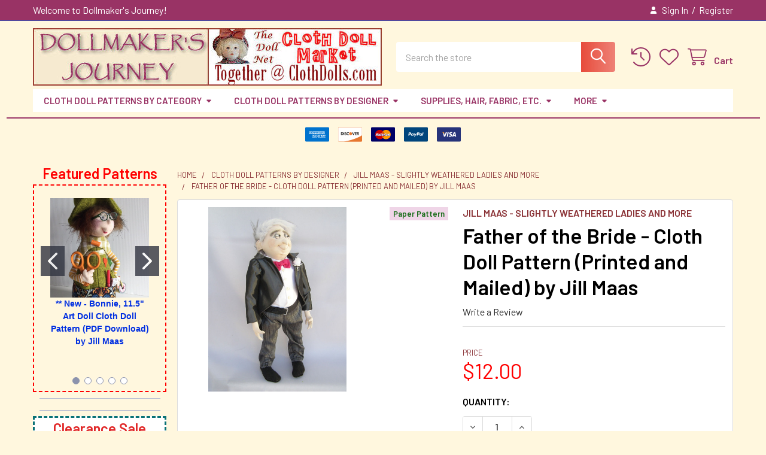

--- FILE ---
content_type: text/html; charset=UTF-8
request_url: https://clothdolls.com/father-bride.html
body_size: 37571
content:

        <!DOCTYPE html>
<html class="no-js" lang="en">
        <head>
        <title>Father of the Bride - Cloth Doll Pattern (Printed and Mailed) by Jill Maas</title>
        <link rel="dns-prefetch preconnect" href="https://cdn11.bigcommerce.com/s-a9ayj0gkxy" crossorigin><link rel="dns-prefetch preconnect" href="https://fonts.googleapis.com/" crossorigin><link rel="dns-prefetch preconnect" href="https://fonts.gstatic.com/" crossorigin>
        <meta property="product:price:amount" content="12" /><meta property="product:price:currency" content="USD" /><meta property="og:url" content="https://clothdolls.com/father-bride.html" /><meta property="og:site_name" content="Dollmaker's Journey" /><meta name="keywords" content="Father of the Bride - Cloth Doll Pattern by Jill Maas"><meta name="description" content="Father of the Bride - Cloth Doll Pattern by Jill Maas"><link rel='canonical' href='https://clothdolls.com/father-bride.html' /><meta name='platform' content='bigcommerce.stencil' /><meta property="og:type" content="product" />
<meta property="og:title" content="Father of the Bride - Cloth Doll Pattern (Printed and Mailed) by Jill Maas" />
<meta property="og:description" content="Father of the Bride - Cloth Doll Pattern by Jill Maas" />
<meta property="og:image" content="https://cdn11.bigcommerce.com/s-a9ayj0gkxy/products/648/images/1804/jm932__18258.1629217565.386.513.jpg?c=1" />
<meta property="og:availability" content="instock" />
<meta property="pinterest:richpins" content="enabled" />
        
         

        <link href="https://cdn11.bigcommerce.com/s-a9ayj0gkxy/product_images/favicon-32x32.png?t=1594482162" rel="shortcut icon">
        <meta name="viewport" content="width=device-width, initial-scale=1">

        <script nonce="">
            document.documentElement.className = document.documentElement.className.replace('no-js', 'js');
        </script>

        <script nonce="">
    function browserSupportsAllFeatures() {
        return window.Promise
            && window.fetch
            && window.URL
            && window.URLSearchParams
            && window.WeakMap
            // object-fit support
            && ('objectFit' in document.documentElement.style);
    }

    function loadScript(src) {
        var js = document.createElement('script');
        js.src = src;
        js.nonce = '';
        js.onerror = function () {
            console.error('Failed to load polyfill script ' + src);
        };
        document.head.appendChild(js);
    }

    if (!browserSupportsAllFeatures()) {
        loadScript('https://cdn11.bigcommerce.com/s-a9ayj0gkxy/stencil/6614f220-bd0d-013e-5a68-1ef4e2705301/e/8c093940-c9c6-013c-42a1-363e86274252/dist/theme-bundle.polyfills.js');
    }
</script>
        <script nonce="">window.consentManagerTranslations = `{"locale":"en","locales":{"consent_manager.data_collection_warning":"en","consent_manager.accept_all_cookies":"en","consent_manager.gdpr_settings":"en","consent_manager.data_collection_preferences":"en","consent_manager.manage_data_collection_preferences":"en","consent_manager.use_data_by_cookies":"en","consent_manager.data_categories_table":"en","consent_manager.allow":"en","consent_manager.accept":"en","consent_manager.deny":"en","consent_manager.dismiss":"en","consent_manager.reject_all":"en","consent_manager.category":"en","consent_manager.purpose":"en","consent_manager.functional_category":"en","consent_manager.functional_purpose":"en","consent_manager.analytics_category":"en","consent_manager.analytics_purpose":"en","consent_manager.targeting_category":"en","consent_manager.advertising_category":"en","consent_manager.advertising_purpose":"en","consent_manager.essential_category":"en","consent_manager.esential_purpose":"en","consent_manager.yes":"en","consent_manager.no":"en","consent_manager.not_available":"en","consent_manager.cancel":"en","consent_manager.save":"en","consent_manager.back_to_preferences":"en","consent_manager.close_without_changes":"en","consent_manager.unsaved_changes":"en","consent_manager.by_using":"en","consent_manager.agree_on_data_collection":"en","consent_manager.change_preferences":"en","consent_manager.cancel_dialog_title":"en","consent_manager.privacy_policy":"en","consent_manager.allow_category_tracking":"en","consent_manager.disallow_category_tracking":"en"},"translations":{"consent_manager.data_collection_warning":"We use cookies (and other similar technologies) to collect data to improve your shopping experience.","consent_manager.accept_all_cookies":"Accept All Cookies","consent_manager.gdpr_settings":"Settings","consent_manager.data_collection_preferences":"Website Data Collection Preferences","consent_manager.manage_data_collection_preferences":"Manage Website Data Collection Preferences","consent_manager.use_data_by_cookies":" uses data collected by cookies and JavaScript libraries to improve your shopping experience.","consent_manager.data_categories_table":"The table below outlines how we use this data by category. To opt out of a category of data collection, select 'No' and save your preferences.","consent_manager.allow":"Allow","consent_manager.accept":"Accept","consent_manager.deny":"Deny","consent_manager.dismiss":"Dismiss","consent_manager.reject_all":"Reject all","consent_manager.category":"Category","consent_manager.purpose":"Purpose","consent_manager.functional_category":"Functional","consent_manager.functional_purpose":"Enables enhanced functionality, such as videos and live chat. If you do not allow these, then some or all of these functions may not work properly.","consent_manager.analytics_category":"Analytics","consent_manager.analytics_purpose":"Provide statistical information on site usage, e.g., web analytics so we can improve this website over time.","consent_manager.targeting_category":"Targeting","consent_manager.advertising_category":"Advertising","consent_manager.advertising_purpose":"Used to create profiles or personalize content to enhance your shopping experience.","consent_manager.essential_category":"Essential","consent_manager.esential_purpose":"Essential for the site and any requested services to work, but do not perform any additional or secondary function.","consent_manager.yes":"Yes","consent_manager.no":"No","consent_manager.not_available":"N/A","consent_manager.cancel":"Cancel","consent_manager.save":"Save","consent_manager.back_to_preferences":"Back to Preferences","consent_manager.close_without_changes":"You have unsaved changes to your data collection preferences. Are you sure you want to close without saving?","consent_manager.unsaved_changes":"You have unsaved changes","consent_manager.by_using":"By using our website, you're agreeing to our","consent_manager.agree_on_data_collection":"By using our website, you're agreeing to the collection of data as described in our ","consent_manager.change_preferences":"You can change your preferences at any time","consent_manager.cancel_dialog_title":"Are you sure you want to cancel?","consent_manager.privacy_policy":"Privacy Policy","consent_manager.allow_category_tracking":"Allow [CATEGORY_NAME] tracking","consent_manager.disallow_category_tracking":"Disallow [CATEGORY_NAME] tracking"}}`;</script>

        <script nonce="">
            window.lazySizesConfig = window.lazySizesConfig || {};
            window.lazySizesConfig.loadMode = 1;
        </script>
        <script async src="https://cdn11.bigcommerce.com/s-a9ayj0gkxy/stencil/6614f220-bd0d-013e-5a68-1ef4e2705301/e/8c093940-c9c6-013c-42a1-363e86274252/dist/theme-bundle.head_async.js" nonce=""></script>

            <link href="https://fonts.googleapis.com/css?family=Barlow:600,400&display=block" rel="stylesheet">
            <script async src="https://cdn11.bigcommerce.com/s-a9ayj0gkxy/stencil/6614f220-bd0d-013e-5a68-1ef4e2705301/e/8c093940-c9c6-013c-42a1-363e86274252/dist/theme-bundle.font.js" nonce=""></script>
            <link data-stencil-stylesheet href="https://cdn11.bigcommerce.com/s-a9ayj0gkxy/stencil/6614f220-bd0d-013e-5a68-1ef4e2705301/e/8c093940-c9c6-013c-42a1-363e86274252/css/theme-ad128ca0-c6d5-013e-d8f9-4a7b251a300e.css" rel="stylesheet">
            <!-- Start Tracking Code for analytics_googleanalytics4 -->

<script data-cfasync="false" src="https://cdn11.bigcommerce.com/shared/js/google_analytics4_bodl_subscribers-358423becf5d870b8b603a81de597c10f6bc7699.js" integrity="sha256-gtOfJ3Avc1pEE/hx6SKj/96cca7JvfqllWA9FTQJyfI=" crossorigin="anonymous"></script>
<script data-cfasync="false">
  (function () {
    window.dataLayer = window.dataLayer || [];

    function gtag(){
        dataLayer.push(arguments);
    }

    function initGA4(event) {
         function setupGtag() {
            function configureGtag() {
                gtag('js', new Date());
                gtag('set', 'developer_id.dMjk3Nj', true);
                gtag('config', 'G-B4VLNKMTH6');
            }

            var script = document.createElement('script');

            script.src = 'https://www.googletagmanager.com/gtag/js?id=G-B4VLNKMTH6';
            script.async = true;
            script.onload = configureGtag;

            document.head.appendChild(script);
        }

        setupGtag();

        if (typeof subscribeOnBodlEvents === 'function') {
            subscribeOnBodlEvents('G-B4VLNKMTH6', false);
        }

        window.removeEventListener(event.type, initGA4);
    }

    

    var eventName = document.readyState === 'complete' ? 'consentScriptsLoaded' : 'DOMContentLoaded';
    window.addEventListener(eventName, initGA4, false);
  })()
</script>

<!-- End Tracking Code for analytics_googleanalytics4 -->

<!-- Start Tracking Code for analytics_siteverification -->

<!-- Global site tag (gtag.js) - Google Analytics -->
<script async src="https://www.googletagmanager.com/gtag/js?id=UA-205592697-1"></script>
<script>
  window.dataLayer = window.dataLayer || [];
  function gtag(){dataLayer.push(arguments);}
  gtag('js', new Date());

  gtag('config', 'UA-205592697-1');
</script>

<meta name="google-site-verification" content="bSO7tXsrLxB0JRb4P-mZlOERHxUdMedO6ipQ1oiCKMU" />


<!-- End Tracking Code for analytics_siteverification -->

<!-- Start Tracking Code for analytics_visualwebsiteoptimizer -->

<style>
.papaSupermarket-style--modern .card-body .price {
   display: none;
}

.papaSupermarket-style--modern .card {
    margin-bottom: 3rem;
}
  .card-body .card-text {
    display: none;
}

.sidebarBlock.sidebarBlock--fbPage.emthemesModezBannersBlockSidebar02 {
    display: none !important;
}

.price--rrp {
    display: none;
}

.sidebarBlock~.sidebarBlock {
       display: none;
}

@media (min-width: 801px)
.navPages {
    text-align: center;
}


</style>




<style>
.previewCartCheckout-additionalCheckoutButtons,
.cart-additionalCheckoutButtons,
 .paypal-button-container,
.checkoutRemote,
.paypal-button-label-container,
.previewCart-additionalCheckoutButtons,
.my-custom-paypal-class {
    display: none !important;
}
</style>

<style>
.add-to-cart-wallet-buttons{ display: none; }
</style>




<!-- End Tracking Code for analytics_visualwebsiteoptimizer -->


<script type="text/javascript" src="https://checkout-sdk.bigcommerce.com/v1/loader.js" defer ></script>
<script src="https://www.google.com/recaptcha/api.js" async defer></script>
<script type="text/javascript">
var BCData = {"product_attributes":{"sku":null,"upc":null,"mpn":null,"gtin":null,"weight":null,"base":true,"image":null,"price":{"without_tax":{"formatted":"$12.00","value":12,"currency":"USD"},"tax_label":"Tax"},"out_of_stock_behavior":"label_option","out_of_stock_message":"Out of stock","available_modifier_values":[],"in_stock_attributes":[],"stock":null,"instock":true,"stock_message":null,"purchasable":true,"purchasing_message":null,"call_for_price_message":null}};
</script>
<!-- Global site tag (gtag.js) - Google Ads: AW-10814081347 -->
<script async src="https://www.googletagmanager.com/gtag/js?id=AW-10814081347"></script>
<script>
  window.dataLayer = window.dataLayer || [];
  function gtag(){dataLayer.push(arguments);}
  gtag('js', new Date());

  gtag('config', 'AW-10814081347');
  gtag('set', 'developer_id.dMjk3Nj', true);
</script>
<!-- GA4 Code Start: View Product Content -->
<script>
  gtag('event', 'view_item', {
    send_to: 'AW-10814081347',
    ecomm_pagetype: 'product',
    currency: 'USD',
    items: [{
      id: '',
      name: 'Father of the Bride - Cloth Doll Pattern (Printed and Mailed) by Jill Maas',
      quantity: 1,
      google_business_vertical: 'retail',
      currency: "USD",
      price: 12,
    }],
    value: 12,
  });
</script>
<script src="https://dashboard.mailerlite.com/bigcommerce/script/1515/1827407"></script>
 <script data-cfasync="false" src="https://microapps.bigcommerce.com/bodl-events/1.9.4/index.js" integrity="sha256-Y0tDj1qsyiKBRibKllwV0ZJ1aFlGYaHHGl/oUFoXJ7Y=" nonce="" crossorigin="anonymous"></script>
 <script data-cfasync="false" nonce="">

 (function() {
    function decodeBase64(base64) {
       const text = atob(base64);
       const length = text.length;
       const bytes = new Uint8Array(length);
       for (let i = 0; i < length; i++) {
          bytes[i] = text.charCodeAt(i);
       }
       const decoder = new TextDecoder();
       return decoder.decode(bytes);
    }
    window.bodl = JSON.parse(decodeBase64("[base64]"));
 })()

 </script>

<script nonce="">
(function () {
    var xmlHttp = new XMLHttpRequest();

    xmlHttp.open('POST', 'https://bes.gcp.data.bigcommerce.com/nobot');
    xmlHttp.setRequestHeader('Content-Type', 'application/json');
    xmlHttp.send('{"store_id":"1001117859","timezone_offset":"-4.0","timestamp":"2026-01-14T09:47:11.70632600Z","visit_id":"d6883806-2345-4cbb-ab24-26dc3cb74f0a","channel_id":1}');
})();
</script>

        


        <!-- snippet location htmlhead -->

                    <link href="https://cdn11.bigcommerce.com/s-a9ayj0gkxy/images/stencil/608x608/products/648/1804/jm932__18258.1629217565.jpg?c=1" rel="preload" as="image">

    </head>
    <body class="csscolumns papaSupermarket-layout--left-sidebar
        papaSupermarket-style--modern
        papaSupermarket-pageType--product
        papaSupermarket-page--pages-product
        emthemesModez-productUniform
        papaSupermarket--hideContentNav
        papaSupermarket--showAllCategoriesMenu
        papaSupermarket--showSubcategoriesMenu
        
        
        
        
        
        " id="topOfPage">

        <!-- Facebook SDK -->
        <div id="fb-root"></div>
        <script async defer crossorigin="anonymous" src="https://connect.facebook.net/en_US/sdk.js#xfbml=1&version=v22.0&appId=378187145615477" nonce=""></script>

        <!-- snippet location header -->
        <svg data-src="https://cdn11.bigcommerce.com/s-a9ayj0gkxy/stencil/6614f220-bd0d-013e-5a68-1ef4e2705301/e/8c093940-c9c6-013c-42a1-363e86274252/img/icon-sprite.svg" class="icons-svg-sprite"></svg>

            <div data-emthemesmodez-remote-banner="emthemesModezBannersBlockAdvTopHeader"></div>
<header class="header" role="banner" >
    <a href="#" class="mobileMenu-toggle" data-mobile-menu-toggle="menu">
        <span class="mobileMenu-toggleIcon">Toggle menu</span>
    </a>

        <div class="emthemesModez-header-topSection">
            <div class="container">
                <nav class="navUser navUser--storeInfo">
    <ul class="navUser-section">
        <li class="navUser-item">
            <span class="navUser-welcome">Welcome to Dollmaker's Journey!</span>
        </li>
    </ul>
</nav>

<nav class="navUser">


        
    <ul class="navUser-section">
        


        <li class="navUser-item navUser-item--account">
                <a class="navUser-action" href="/login.php">
                    <i class="icon"><svg><use href="#icon-user-solid" /></svg></i>
                    <span class="navUser-item-loginLabel">Sign In</span>
                </a>
                    <span class="navUser-or">/</span> <a class="navUser-action" href="/login.php?action=create_account">Register</a>
        </li>
    </ul>
</nav>            </div>
        </div>

    <div class="emthemesModez-header-userSection emthemesModez-header-userSection--logo-left" data-stickymenu>
        <div class="container">
                <div class="header-logo header-logo--left">
                    <a href="https://clothdolls.com/" data-instantload='{"page":"home"}'>
            <img class="header-logo-image-unknown-size" src="https://cdn11.bigcommerce.com/s-a9ayj0gkxy/images/stencil/original/dmjclmbanner-logo_1634313292__99618.original.jpg" alt="Dollmaker&#x27;s Journey" title="Dollmaker&#x27;s Journey">
</a>
                </div>

            <nav class="navUser">
    
    <ul class="navUser-section navUser-section--alt">
        <li class="navUser-item navUser-item--recentlyViewed">
            <a class="navUser-action navUser-action--recentlyViewed" href="#recently-viewed" data-dropdown="recently-viewed-dropdown" data-options="align:right" title="Recently Viewed" style="display:none">
                <i class="icon"><svg><use href="#icon-recent-list" /></svg></i>
                <span class="navUser-item-recentlyViewedLabel"><span class='firstword'>Recently </span>Viewed</span>
            </a>
            <div class="dropdown-menu" id="recently-viewed-dropdown" data-dropdown-content aria-hidden="true"></div>
        </li>


            <li class="navUser-item">
                <a class="navUser-action navUser-action--wishlist" href="/wishlist.php" title="Wish Lists">
                    <i class="icon"><svg><use href="#icon-heart" /></svg></i>
                    <span class="navUser-item-wishlistLabel"><span class='firstword'>Wish </span>Lists</span>
                </a>
            </li>
        


        <li class="navUser-item navUser-item--cart">
            <a
                class="navUser-action navUser-action--cart"
                data-cart-preview
                data-dropdown="cart-preview-dropdown"
                data-options="align:right"
                href="/cart.php"
                title="Cart">
                <i class="icon"><svg><use href="#icon-cart" /></svg></i>
                <span class="_rows">
                    <span class="countPill cart-quantity"></span>
                    <span class="navUser-item-cartLabel">Cart</span>
                </span>
            </a>

            <div class="dropdown-menu" id="cart-preview-dropdown" data-dropdown-content aria-hidden="true"></div>
        </li>
    </ul>
</nav>

            <div class="emthemesModez-quickSearch" data-prevent-quick-search-close>
    <!-- snippet location forms_search -->
    <form class="form" action="/search.php">
        <fieldset class="form-fieldset">
            <div class="form-field">
                <label class="is-srOnly" for="search_query">Search</label>
                <div class="form-prefixPostfix wrap">
                    <input class="form-input" data-search-quick name="search_query" id="search_query" data-error-message="Search field cannot be empty." placeholder="Search the store" autocomplete="off">
                    <input type="submit" class="button button--primary form-prefixPostfix-button--postfix" value="Search" />
                </div>
            </div>
        </fieldset>
    </form>
</div>        </div>
    </div>

    <div class="navPages-container" id="menu" data-menu>
        <div class="container">
            <nav class="navPages">

        <ul class="navPages-list navPages-list--categories">
                    <li class="navPages-item navPages-item--standard">
                        <a class="navPages-action has-subMenu " href="https://clothdolls.com/cloth-doll-patterns-by-category/"
    data-instantload
    
    data-collapsible="navPages-608"
    data-collapsible-disabled-breakpoint="medium"
    data-collapsible-disabled-state="open"
    data-collapsible-enabled-state="closed">
    Cloth Doll Patterns by Category <i class="icon navPages-action-moreIcon" aria-hidden="true"><svg><use href="#icon-caret-down" /></svg></i>
</a>
<div class="navPage-subMenu
            navPage-subMenu--standard
            " id="navPages-608" aria-hidden="true" tabindex="-1">
    <ul class="navPage-subMenu-list">
        <li class="navPage-subMenu-item">
            <a class="navPage-subMenu-action navPages-action" href="https://clothdolls.com/cloth-doll-patterns-by-category/" data-instantload>All Cloth Doll Patterns by Category</a>
        </li>
            <li class="navPage-subMenu-item">
                    <a class="navPage-subMenu-action navPages-action" href="https://clothdolls.com/doll-patterns-by-category/animals/" data-instantload >Animals, Dragons and Mythical Beasts</a>
            </li>
            <li class="navPage-subMenu-item">
                    <a class="navPage-subMenu-action navPages-action" href="https://clothdolls.com/doll-patterns-by-category/by-age-and-sex/babies-and-children/" data-instantload >Babies and Children</a>
            </li>
            <li class="navPage-subMenu-item">
                    <a class="navPage-subMenu-action navPages-action" href="https://clothdolls.com/doll-patterns-by-category/how-to/basic-bodies/" data-instantload >Basic Bodies</a>
            </li>
            <li class="navPage-subMenu-item">
                    <a class="navPage-subMenu-action navPages-action" href="https://clothdolls.com/doll-patterns-by-category/holiday-and-seasonal/angels/" data-instantload >Christmas and Angels</a>
            </li>
            <li class="navPage-subMenu-item">
                    <a class="navPage-subMenu-action navPages-action" href="https://clothdolls.com/doll-patterns-by-category/how-to/costuming/" data-instantload >Costuming</a>
            </li>
            <li class="navPage-subMenu-item">
                    <a class="navPage-subMenu-action navPages-action" href="https://clothdolls.com/doll-making-classes/" data-instantload >Doll Making Classes</a>
            </li>
            <li class="navPage-subMenu-item">
                    <a class="navPage-subMenu-action navPages-action" href="https://clothdolls.com/cloth-doll-patterns-by-category/dollmaking-kits/" data-instantload >Dollmaking Kits</a>
            </li>
            <li class="navPage-subMenu-item">
                    <a class="navPage-subMenu-action navPages-action" href="https://clothdolls.com/doll-patterns-by-category/fantasy/elves-wizards-and-trolls/" data-instantload >Elves, Wizards and Trolls</a>
            </li>
            <li class="navPage-subMenu-item">
                    <a class="navPage-subMenu-action navPages-action" href="https://clothdolls.com/cloth-doll-patterns-by-category/exotic-fantasy/" data-instantload >Exotic/Fantasy</a>
            </li>
            <li class="navPage-subMenu-item">
                    <a class="navPage-subMenu-action navPages-action" href="https://clothdolls.com/doll-patterns-by-category/how-to/face-making/" data-instantload >Face Making</a>
            </li>
            <li class="navPage-subMenu-item">
                    <a class="navPage-subMenu-action navPages-action" href="https://clothdolls.com/doll-patterns-by-category/fantasy/fairies/" data-instantload >Fairy</a>
            </li>
            <li class="navPage-subMenu-item">
                    <a class="navPage-subMenu-action navPages-action" href="https://clothdolls.com/fall/" data-instantload >Fall and Thanksgiving</a>
            </li>
            <li class="navPage-subMenu-item">
                    <a class="navPage-subMenu-action navPages-action" href="https://clothdolls.com/doll-patterns-by-category/furniture-and-toys/" data-instantload >Furniture, Toys, Quilts and Bags</a>
            </li>
            <li class="navPage-subMenu-item">
                    <a class="navPage-subMenu-action navPages-action" href="https://clothdolls.com/cloth-doll-patterns/gnomes/" data-instantload >Gnomes</a>
            </li>
            <li class="navPage-subMenu-item">
                    <a class="navPage-subMenu-action navPages-action" href="https://clothdolls.com/doll-patterns-by-category/fantasy/jesters-and-clowns/" data-instantload >Jesters and Clowns</a>
            </li>
            <li class="navPage-subMenu-item">
                    <a class="navPage-subMenu-action navPages-action" href="https://clothdolls.com/paper-patterns-by-category/by-style/life-sized/" data-instantload >Life Sized</a>
            </li>
            <li class="navPage-subMenu-item">
                    <a class="navPage-subMenu-action navPages-action" href="https://clothdolls.com/doll-patterns-by-category/by-age-and-sex/mature-women/" data-instantload >Mature Men and Women</a>
            </li>
            <li class="navPage-subMenu-item">
                    <a class="navPage-subMenu-action navPages-action" href="https://clothdolls.com/doll-patterns-by-category/by-age-and-sex/male/" data-instantload >Men/Male</a>
            </li>
            <li class="navPage-subMenu-item">
                    <a class="navPage-subMenu-action navPages-action" href="https://clothdolls.com/doll-patterns-by-category/fantasy/mermaids/" data-instantload >Mermaids</a>
            </li>
            <li class="navPage-subMenu-item">
                    <a class="navPage-subMenu-action navPages-action" href="https://clothdolls.com/doll-patterns-by-category/by-style/miniature-and-pin-dolls/" data-instantload >Miniature and  Pin Dolls</a>
            </li>
            <li class="navPage-subMenu-item">
                    <a class="navPage-subMenu-action navPages-action" href="https://clothdolls.com/molds-forms-faces/" data-instantload >Molds/Forms - Faces</a>
            </li>
            <li class="navPage-subMenu-item">
                    <a class="navPage-subMenu-action navPages-action" href="https://clothdolls.com/doll-patterns/patterns-by-categories/ornaments/" data-instantload >Ornaments</a>
            </li>
            <li class="navPage-subMenu-item">
                    <a class="navPage-subMenu-action navPages-action" href="https://clothdolls.com/doll-patterns-by-category/by-style/pincushions/" data-instantload >Pincushions</a>
            </li>
            <li class="navPage-subMenu-item">
                    <a class="navPage-subMenu-action navPages-action" href="https://clothdolls.com/doll-patterns-by-category/by-age-and-sex/preemie-dolls/" data-instantload >Preemie Dolls</a>
            </li>
            <li class="navPage-subMenu-item">
                    <a class="navPage-subMenu-action navPages-action" href="https://clothdolls.com/cloth-doll-patterns-by-category/primitive-doll-animal-patterns/" data-instantload >Primitive Doll/Animal Patterns</a>
            </li>
            <li class="navPage-subMenu-item">
                    <a class="navPage-subMenu-action navPages-action" href="https://clothdolls.com/doll-patterns-by-category/by-style/raggedys/" data-instantload >Raggedy/Vintage</a>
            </li>
            <li class="navPage-subMenu-item">
                    <a class="navPage-subMenu-action navPages-action" href="https://clothdolls.com/santa/" data-instantload >Santa</a>
            </li>
            <li class="navPage-subMenu-item">
                    <a class="navPage-subMenu-action navPages-action" href="https://clothdolls.com/doll-patterns-by-category/holiday-and-seasonal/snow-people/" data-instantload >Snow People</a>
            </li>
            <li class="navPage-subMenu-item">
                    <a class="navPage-subMenu-action navPages-action" href="https://clothdolls.com/doll-patterns-by-category/by-style/steampunk/" data-instantload >Steampunk</a>
            </li>
            <li class="navPage-subMenu-item">
                    <a class="navPage-subMenu-action navPages-action" href="https://clothdolls.com/cloth-doll-patterns-by-category/spring-easter/" data-instantload >Spring/Easter</a>
            </li>
            <li class="navPage-subMenu-item">
                    <a class="navPage-subMenu-action navPages-action" href="https://clothdolls.com/doll-patterns-by-category/by-style/storybook/" data-instantload >Storybook</a>
            </li>
            <li class="navPage-subMenu-item">
                    <a class="navPage-subMenu-action navPages-action" href="https://clothdolls.com/doll-patterns-by-category/by-style/stump-dolls/" data-instantload >Stump/Bust Dolls</a>
            </li>
            <li class="navPage-subMenu-item">
                    <a class="navPage-subMenu-action navPages-action" href="https://clothdolls.com/doll-patterns-by-category/by-style/topsy-turvy/" data-instantload >Topsy-Turvy</a>
            </li>
            <li class="navPage-subMenu-item">
                    <a class="navPage-subMenu-action navPages-action" href="https://clothdolls.com/tutorials-how-tos/" data-instantload >Tutorials &amp; How-tos</a>
            </li>
            <li class="navPage-subMenu-item">
                    <a class="navPage-subMenu-action navPages-action" href="https://clothdolls.com/doll-patterns-by-category/by-style/vintage-and-historical/" data-instantload >Vintage and Historical</a>
            </li>
            <li class="navPage-subMenu-item">
                    <a class="navPage-subMenu-action navPages-action" href="https://clothdolls.com/doll-patterns-by-category/by-style/wall-dolls/" data-instantload >Wall, Door, Hanging Dolls</a>
            </li>
            <li class="navPage-subMenu-item">
                    <a class="navPage-subMenu-action navPages-action" href="https://clothdolls.com/doll-patterns-by-category/holiday-and-seasonal/witches-halloween-and-fall/" data-instantload >Witches and Halloween</a>
            </li>
            <li class="navPage-subMenu-item">
                    <a class="navPage-subMenu-action navPages-action" href="https://clothdolls.com/doll-patterns-by-category/by-age-and-sex/female/" data-instantload >Women/Female</a>
            </li>
    </ul>
</div>
                    </li>
                    <li class="navPages-item navPages-item--standard">
                        <a class="navPages-action has-subMenu " href="https://clothdolls.com/cloth-doll-patterns-by-designer/"
    data-instantload
    
    data-collapsible="navPages-428"
    data-collapsible-disabled-breakpoint="medium"
    data-collapsible-disabled-state="open"
    data-collapsible-enabled-state="closed">
    Cloth Doll Patterns by Designer <i class="icon navPages-action-moreIcon" aria-hidden="true"><svg><use href="#icon-caret-down" /></svg></i>
</a>
<div class="navPage-subMenu
            navPage-subMenu--standard
            " id="navPages-428" aria-hidden="true" tabindex="-1">
    <ul class="navPage-subMenu-list">
        <li class="navPage-subMenu-item">
            <a class="navPage-subMenu-action navPages-action" href="https://clothdolls.com/cloth-doll-patterns-by-designer/" data-instantload>All Cloth Doll Patterns by Designer</a>
        </li>
            <li class="navPage-subMenu-item">
                    <a class="navPage-subMenu-action navPages-action" href="https://clothdolls.com/cloth-doll-patterns-by-designer/annie-beez-annie-belcher/" data-instantload >Annie Beez - Annie Belcher</a>
            </li>
            <li class="navPage-subMenu-item">
                    <a class="navPage-subMenu-action navPages-action" href="https://clothdolls.com/cloth-doll-patterns/arlene-cano.html" data-instantload >Arlene Cano - Arlene&#x27;s Original Designs</a>
            </li>
            <li class="navPage-subMenu-item">
                    <a class="navPage-subMenu-action navPages-action" href="https://clothdolls.com/cloth-doll-patterns/patterns-by-designer/antonette-cely/" data-instantload >Antonette Cely</a>
            </li>
            <li class="navPage-subMenu-item">
                    <a class="navPage-subMenu-action navPages-action" href="https://clothdolls.com/patterns-by-designer/arley-berryhill/" data-instantload >Arley Berryhill</a>
            </li>
            <li class="navPage-subMenu-item">
                    <a class="navPage-subMenu-action navPages-action" href="https://clothdolls.com/cloth-doll-patterns-by-designer/barb-and-doug-keeling/" data-instantload >Barb and Doug Keeling</a>
            </li>
            <li class="navPage-subMenu-item">
                    <a class="navPage-subMenu-action navPages-action" href="https://clothdolls.com/barbara-schoenoff-whimsy/" data-instantload >Barbara Schoenoff - Whimsy</a>
            </li>
            <li class="navPage-subMenu-item">
                    <a class="navPage-subMenu-action navPages-action" href="https://clothdolls.com/cloth-doll-patterns/patterns-by-designer/barbara-willis/" data-instantload >Barbara Willis</a>
            </li>
            <li class="navPage-subMenu-item">
                    <a class="navPage-subMenu-action navPages-action" href="https://clothdolls.com/cloth-doll-patterns-by-designer/billie-heisler-creative-stitches/" data-instantload >Billie Heisler - Creative Stitches</a>
            </li>
            <li class="navPage-subMenu-item">
                    <a class="navPage-subMenu-action navPages-action" href="https://clothdolls.com/cloth-doll-patterns-by-designer/caroline-erbsland/" data-instantload >Caroline Erbsland</a>
            </li>
            <li class="navPage-subMenu-item">
                    <a class="navPage-subMenu-action navPages-action" href="https://clothdolls.com/cloth-doll-patterns-by-designer/cindee-moyer/" data-instantload >Cindee Moyer</a>
            </li>
            <li class="navPage-subMenu-item">
                    <a class="navPage-subMenu-action navPages-action" href="https://clothdolls.com/cloth-doll-patterns/colette-wolff.html" data-instantload >Colette Wolff - Platypusnow</a>
            </li>
            <li class="navPage-subMenu-item">
                    <a class="navPage-subMenu-action navPages-action" href="https://clothdolls.com/cloth-doll-patterns-by-designer/connie-hindmarsh/" data-instantload >Connie Hindmarsh</a>
            </li>
            <li class="navPage-subMenu-item">
                    <a class="navPage-subMenu-action navPages-action" href="https://clothdolls.com/cloth-doll-patterns-by-designer/cyndy-sieving/" data-instantload >Cyndy Sieving</a>
            </li>
            <li class="navPage-subMenu-item">
                    <a class="navPage-subMenu-action navPages-action" href="https://clothdolls.com/cloth-doll-patterns-by-designer/darlene-rausch/" data-instantload >Darlene Rausch - Mother&#x27;s Arms Dolls</a>
            </li>
            <li class="navPage-subMenu-item">
                    <a class="navPage-subMenu-action navPages-action" href="https://clothdolls.com/cloth-doll-patterns-by-designer/deanna-hogan-blue-heron-dolls/" data-instantload >Deanna Hogan - Blue Heron Dolls</a>
            </li>
            <li class="navPage-subMenu-item">
                    <a class="navPage-subMenu-action navPages-action" href="https://clothdolls.com/cloth-doll-patterns-by-designer/diana-baumbauer/" data-instantload >Diana Baumbauer</a>
            </li>
            <li class="navPage-subMenu-item">
                    <a class="navPage-subMenu-action navPages-action" href="https://clothdolls.com/cloth-doll-patterns-by-designer/dorice-larkin/" data-instantload >Dorice Larkin - Cold Fire Creations</a>
            </li>
            <li class="navPage-subMenu-item">
                    <a class="navPage-subMenu-action navPages-action" href="https://clothdolls.com/cloth-doll-patterns-by-designer/ginny-lettorale-happy-heart-patterns/" data-instantload >Ginny Lettorale - Happy Heart Patterns</a>
            </li>
            <li class="navPage-subMenu-item">
                    <a class="navPage-subMenu-action navPages-action" href="https://clothdolls.com/cloth-doll-patterns-by-designer/gloria-j.-mimi-winer/" data-instantload >Gloria J. &quot;Mimi&quot; Winer</a>
            </li>
            <li class="navPage-subMenu-item">
                    <a class="navPage-subMenu-action navPages-action" href="https://clothdolls.com/jan-horrox-designs/" data-instantload >Jan Horrox</a>
            </li>
            <li class="navPage-subMenu-item">
                    <a class="navPage-subMenu-action navPages-action" href="https://clothdolls.com/cloth-doll-patterns-by-designer/janet-clark/" data-instantload >Janet Clark</a>
            </li>
            <li class="navPage-subMenu-item">
                    <a class="navPage-subMenu-action navPages-action" href="https://clothdolls.com/jennifer-carson-the-dragon-charmer/" data-instantload >Jennifer Carson - The Dragon Charmer</a>
            </li>
            <li class="navPage-subMenu-item">
                    <a class="navPage-subMenu-action navPages-action" href="https://clothdolls.com/cloth-doll-patterns/jill-maas.html" data-instantload >Jill Maas - Slightly Weathered Ladies and More</a>
            </li>
            <li class="navPage-subMenu-item">
                    <a class="navPage-subMenu-action navPages-action" href="https://clothdolls.com/cloth-doll-patterns-by-designer/jill-weber-pickle-creek-designs/" data-instantload >Jill Weber - Pickle Creek Designs</a>
            </li>
            <li class="navPage-subMenu-item">
                    <a
                        class="navPage-subMenu-action navPages-action has-subMenu"
                        href="https://clothdolls.com/doll-patterns-by-designer/judi-ward-judis-dolls/"
                        data-instantload
                        
                        data-collapsible="navPages-85"
                        data-collapsible-disabled-breakpoint="medium"
                        data-collapsible-disabled-state="open"
                        data-collapsible-enabled-state="closed">
                        Judi Ward - Judi&#x27;s Dolls <i class="icon navPages-action-moreIcon" aria-hidden="true"><svg><use href="#icon-caret-down" /></svg></i>
                    </a>
                    <ul class="navPage-childList" id="navPages-85">
                        <li class="navPage-childList-item">
                            <a class="navPage-childList-action navPages-action" href="https://clothdolls.com/doll-patterns-by-designer/judi-ward-judis-dolls/" data-instantload>All Judi Ward - Judi&#x27;s Dolls</a>
                        </li>
                        <li class="navPage-childList-item">
                                <a class="navPage-childList-action navPages-action" data-instantload href="https://clothdolls.com/doll-patterns-by-category/antique-reproduction/" >Antique Reproduction</a>
                        </li>
                        <li class="navPage-childList-item">
                                <a class="navPage-childList-action navPages-action" data-instantload href="https://clothdolls.com/doll-patterns-by-category/babies-and-children/" >Babies and Children</a>
                        </li>
                        <li class="navPage-childList-item">
                                <a class="navPage-childList-action navPages-action" data-instantload href="https://clothdolls.com/doll-patterns-by-category/fun-fancy/" >Fun/Fancy</a>
                        </li>
                        <li class="navPage-childList-item">
                                <a class="navPage-childList-action navPages-action" data-instantload href="https://clothdolls.com/doll-patterns-by-category/guys/" >Guys</a>
                        </li>
                        <li class="navPage-childList-item">
                                <a class="navPage-childList-action navPages-action" data-instantload href="https://clothdolls.com/doll-patterns-by-category/ladies/" >Ladies</a>
                        </li>
                        <li class="navPage-childList-item">
                                <a class="navPage-childList-action navPages-action" data-instantload href="https://clothdolls.com/doll-patterns-by-category/vintage-patterns/" >Vintage Patterns</a>
                        </li>
                        <li class="navPage-childList-item">
                                <a class="navPage-childList-action navPages-action" data-instantload href="https://clothdolls.com/online-classes/" >Online Classes</a>
                        </li>
                        <li class="navPage-childList-item">
                                <a class="navPage-childList-action navPages-action" data-instantload href="https://clothdolls.com/doll-patterns-paper/by-designer/judi-ward-judis-dolls/free-patterns-skillsheets/" >Free Patterns/Skillsheets</a>
                        </li>
                        <li class="navPage-childList-item">
                                <a class="navPage-childList-action navPages-action" data-instantload href="https://clothdolls.com/ooak-cloth-dolls/judi-ward.html" >Original Dolls by Judi</a>
                        </li>
                    </ul>
            </li>
            <li class="navPage-subMenu-item">
                    <a class="navPage-subMenu-action navPages-action" href="https://clothdolls.com/cloth-doll-patterns-by-designer/judi-wellnitz-stone-cold-design/" data-instantload >Judi Wellnitz - Stone Cold Design</a>
            </li>
            <li class="navPage-subMenu-item">
                    <a class="navPage-subMenu-action navPages-action" href="https://clothdolls.com/cloth-doll-patterns-by-designer/judy-skeel/" data-instantload >Judy Skeel</a>
            </li>
            <li class="navPage-subMenu-item">
                    <a class="navPage-subMenu-action navPages-action" href="https://clothdolls.com/doll-patterns-by-designer/julie-mccullough-magic-threads/" data-instantload >Julie McCullough - Magic Threads</a>
            </li>
            <li class="navPage-subMenu-item">
                    <a class="navPage-subMenu-action navPages-action" href="https://clothdolls.com/lees.html" data-instantload >Kat Lees - Designs by Kat</a>
            </li>
            <li class="navPage-subMenu-item">
                    <a class="navPage-subMenu-action navPages-action" href="https://clothdolls.com/cloth-doll-patterns-by-designer/kate-erbach/" data-instantload >Kate Erbach</a>
            </li>
            <li class="navPage-subMenu-item">
                    <a class="navPage-subMenu-action navPages-action" href="https://clothdolls.com/cloth-doll-patterns/kezi-matthews.html" data-instantload >Kezi Matthews</a>
            </li>
            <li class="navPage-subMenu-item">
                    <a class="navPage-subMenu-action navPages-action" href="https://clothdolls.com/cloth-doll-patterns-by-designer/kim-mcdermott/" data-instantload >Kim McDermott</a>
            </li>
            <li class="navPage-subMenu-item">
                    <a class="navPage-subMenu-action navPages-action" href="https://clothdolls.com/cloth-doll-patterns-by-designer/laura-lunsford/" data-instantload >Laura Lunsford</a>
            </li>
            <li class="navPage-subMenu-item">
                    <a class="navPage-subMenu-action navPages-action" href="https://clothdolls.com/cloth-doll-patterns-by-designer/laurie-wagner-prairie-crocus-studio/" data-instantload >Laurie Wagner - Prairie Crocus Studio</a>
            </li>
            <li class="navPage-subMenu-item">
                    <a class="navPage-subMenu-action navPages-action" href="https://clothdolls.com/cloth-doll-patterns-by-designer/leslie-oleary-molen/" data-instantload >Leslie O’Leary (Molen)</a>
            </li>
            <li class="navPage-subMenu-item">
                    <a class="navPage-subMenu-action navPages-action" href="https://clothdolls.com/cloth-doll-patterns-by-designer/linda-misa/" data-instantload >Linda Misa</a>
            </li>
            <li class="navPage-subMenu-item">
                    <a class="navPage-subMenu-action navPages-action" href="https://clothdolls.com/cloth-doll-patterns-by-designer/mary-ann/" data-instantload >Mary Ann Kaahanui</a>
            </li>
            <li class="navPage-subMenu-item">
                    <a class="navPage-subMenu-action navPages-action" href="https://clothdolls.com/cloth-doll-patterns-by-designer/maureen-mills-sweet-meadows-farm/" data-instantload >Maureen Mills - Sweet Meadows Farm</a>
            </li>
            <li class="navPage-subMenu-item">
                    <a class="navPage-subMenu-action navPages-action" href="https://clothdolls.com/cloth-doll-patterns-by-designer/melinda-small-paterson/" data-instantload >Melinda Small Paterson</a>
            </li>
            <li class="navPage-subMenu-item">
                    <a
                        class="navPage-subMenu-action navPages-action has-subMenu"
                        href="https://clothdolls.com/cloth-doll-patterns-by-designer/michelle-allen-raggedy-pants-designs/"
                        data-instantload
                        
                        data-collapsible="navPages-719"
                        data-collapsible-disabled-breakpoint="medium"
                        data-collapsible-disabled-state="open"
                        data-collapsible-enabled-state="closed">
                        Michelle Allen - Raggedy Pants Designs <i class="icon navPages-action-moreIcon" aria-hidden="true"><svg><use href="#icon-caret-down" /></svg></i>
                    </a>
                    <ul class="navPage-childList" id="navPages-719">
                        <li class="navPage-childList-item">
                            <a class="navPage-childList-action navPages-action" href="https://clothdolls.com/cloth-doll-patterns-by-designer/michelle-allen-raggedy-pants-designs/" data-instantload>All Michelle Allen - Raggedy Pants Designs</a>
                        </li>
                        <li class="navPage-childList-item">
                                <a class="navPage-childList-action navPages-action" data-instantload href="https://clothdolls.com/cloth-doll-patterns-by-designer/michelle-allen-raggedy-pants-designs/paper-patterns/" >Paper Patterns</a>
                        </li>
                        <li class="navPage-childList-item">
                                <a class="navPage-childList-action navPages-action" data-instantload href="https://clothdolls.com/cloth-doll-patterns-by-designer/michelle-allen-raggedy-pants-designs/pdf-downloads/" >PDF Downloads</a>
                        </li>
                    </ul>
            </li>
            <li class="navPage-subMenu-item">
                    <a class="navPage-subMenu-action navPages-action" href="https://clothdolls.com/cloth-doll-patterns-by-designer/michelle-munzone-bambole/" data-instantload >Michelle Munzone - Bambole</a>
            </li>
            <li class="navPage-subMenu-item">
                    <a class="navPage-subMenu-action navPages-action" href="https://clothdolls.com/cloth-doll-patterns/patterns-by-designer/nancy-hall/" data-instantload >Nancy Hall</a>
            </li>
            <li class="navPage-subMenu-item">
                    <a class="navPage-subMenu-action navPages-action" href="https://clothdolls.com/norma-inkster-the-whimsical-elf/" data-instantload >Norma Inkster - The Whimsical Elf</a>
            </li>
            <li class="navPage-subMenu-item">
                    <a class="navPage-subMenu-action navPages-action" href="https://clothdolls.com/cloth-doll-patterns/patterns-by-designer/patti-medaris-culea/" data-instantload >Patti Medaris Culea</a>
            </li>
            <li class="navPage-subMenu-item">
                    <a class="navPage-subMenu-action navPages-action" href="https://clothdolls.com/cloth-doll-patterns-by-designer/patti-lavalley/" data-instantload >Patti LaValley</a>
            </li>
            <li class="navPage-subMenu-item">
                    <a class="navPage-subMenu-action navPages-action" href="https://clothdolls.com/cloth-doll-patterns-by-designer/paula-mcgee-paulas-doll-house/" data-instantload >Paula McGee - Paula&#x27;s Doll House</a>
            </li>
            <li class="navPage-subMenu-item">
                    <a class="navPage-subMenu-action navPages-action" href="https://clothdolls.com/cloth-doll-patterns-by-designer/phyllis-scaringe/" data-instantload >Phyllis Scaringe - LaDeeDolls</a>
            </li>
            <li class="navPage-subMenu-item">
                    <a class="navPage-subMenu-action navPages-action" href="https://clothdolls.com/cloth-doll-patterns-by-designer/raewyn-parker-red-hen-designs/" data-instantload >Raewyn Parker - Red Hen Designs</a>
            </li>
            <li class="navPage-subMenu-item">
                    <a class="navPage-subMenu-action navPages-action" href="https://clothdolls.com/cloth-doll-patterns-by-designer/rebecca-mcgovern/" data-instantload >Rebecca McGovern</a>
            </li>
            <li class="navPage-subMenu-item">
                    <a class="navPage-subMenu-action navPages-action" href="https://clothdolls.com/cloth-doll-patterns-by-designer/rita-carl-reets-rags-to-stitches/" data-instantload >Rita Carl - Reets&#x27; Rags To Stitches</a>
            </li>
            <li class="navPage-subMenu-item">
                    <a class="navPage-subMenu-action navPages-action" href="https://clothdolls.com/cloth-doll-patterns-by-designer/sandy-eding-preemie-doll/" data-instantload >Sandy Eding - Preemie Doll</a>
            </li>
            <li class="navPage-subMenu-item">
                    <a class="navPage-subMenu-action navPages-action" href="https://clothdolls.com/cloth-doll-patterns/sharon-mitchell.html" data-instantload >Sharon Mitchell - Cloth Dolls With Attitude!</a>
            </li>
            <li class="navPage-subMenu-item">
                    <a class="navPage-subMenu-action navPages-action" href="https://clothdolls.com/cloth-doll-patterns-by-designer/shashi-nayagam/" data-instantload >Shashi Nayagam</a>
            </li>
            <li class="navPage-subMenu-item">
                    <a class="navPage-subMenu-action navPages-action" href="https://clothdolls.com/cloth-doll-patterns-by-designer/shelley-hawkey-abra-creations/" data-instantload >Shelley Hawkey - Abra Creations</a>
            </li>
            <li class="navPage-subMenu-item">
                    <a class="navPage-subMenu-action navPages-action" href="https://clothdolls.com/cloth-doll-patterns-by-designer/sherry-goshon/" data-instantload >Sherry Goshon</a>
            </li>
            <li class="navPage-subMenu-item">
                    <a class="navPage-subMenu-action navPages-action" href="https://clothdolls.com/cloth-doll-patterns-by-designer/sheryl-dath/" data-instantload >Sheryl D&#x27;Ath</a>
            </li>
            <li class="navPage-subMenu-item">
                    <a class="navPage-subMenu-action navPages-action" href="https://clothdolls.com/stephanie-novatski/" data-instantload >Stephanie Novatski - NovasBlossoms Fiber Arts</a>
            </li>
            <li class="navPage-subMenu-item">
                    <a class="navPage-subMenu-action navPages-action" href="https://clothdolls.com/cloth-doll-patterns-by-designer/stephen-allen-rausch/" data-instantload >Stephen Allen Rausch</a>
            </li>
            <li class="navPage-subMenu-item">
                    <a
                        class="navPage-subMenu-action navPages-action has-subMenu"
                        href="https://clothdolls.com/cloth-doll-patterns/susan-barmore.html"
                        data-instantload
                        
                        data-collapsible="navPages-421"
                        data-collapsible-disabled-breakpoint="medium"
                        data-collapsible-disabled-state="open"
                        data-collapsible-enabled-state="closed">
                        Susan Barmore - Frowning Francis <i class="icon navPages-action-moreIcon" aria-hidden="true"><svg><use href="#icon-caret-down" /></svg></i>
                    </a>
                    <ul class="navPage-childList" id="navPages-421">
                        <li class="navPage-childList-item">
                            <a class="navPage-childList-action navPages-action" href="https://clothdolls.com/cloth-doll-patterns/susan-barmore.html" data-instantload>All Susan Barmore - Frowning Francis</a>
                        </li>
                        <li class="navPage-childList-item">
                                <a class="navPage-childList-action navPages-action" data-instantload href="https://clothdolls.com/cloth-doll-patterns-by-designer/susan-barmore---frowning-francis/classes/" >Classes</a>
                        </li>
                        <li class="navPage-childList-item">
                                <a class="navPage-childList-action navPages-action" data-instantload href="https://clothdolls.com/cloth-doll-patterns-by-designer/susan-barmore---frowning-francis/patterns/" >Patterns</a>
                        </li>
                    </ul>
            </li>
            <li class="navPage-subMenu-item">
                    <a class="navPage-subMenu-action navPages-action" href="https://clothdolls.com/cloth-doll-patterns-by-designer/suzette-rugolo/" data-instantload >Suzette Rugolo</a>
            </li>
            <li class="navPage-subMenu-item">
                    <a class="navPage-subMenu-action navPages-action" href="https://clothdolls.com/pietras.html" data-instantload >Teresa Pietras</a>
            </li>
            <li class="navPage-subMenu-item">
                    <a class="navPage-subMenu-action navPages-action" href="https://clothdolls.com/virginia-robertson-designs/" data-instantload >Virginia Robertson</a>
            </li>
            <li class="navPage-subMenu-item">
                    <a class="navPage-subMenu-action navPages-action" href="https://clothdolls.com/cloth-doll-patterns-by-designer/more-doll-designers/" data-instantload >More Doll Designers!</a>
            </li>
            <li class="navPage-subMenu-item">
                    <a class="navPage-subMenu-action navPages-action" href="https://clothdolls.com/cloth-doll-patterns-by-designer/going-out-of-stock/" data-instantload >Going Out Of Stock</a>
            </li>
    </ul>
</div>
                    </li>
                    <li class="navPages-item navPages-item--standard">
                        <a class="navPages-action has-subMenu " href="https://clothdolls.com/doll-making-supplies/"
    data-instantload
    
    data-collapsible="navPages-43"
    data-collapsible-disabled-breakpoint="medium"
    data-collapsible-disabled-state="open"
    data-collapsible-enabled-state="closed">
    Supplies, Hair, Fabric, etc. <i class="icon navPages-action-moreIcon" aria-hidden="true"><svg><use href="#icon-caret-down" /></svg></i>
</a>
<div class="navPage-subMenu
            navPage-subMenu--standard
            " id="navPages-43" aria-hidden="true" tabindex="-1">
    <ul class="navPage-subMenu-list">
        <li class="navPage-subMenu-item">
            <a class="navPage-subMenu-action navPages-action" href="https://clothdolls.com/doll-making-supplies/" data-instantload>All Supplies, Hair, Fabric, etc.</a>
        </li>
            <li class="navPage-subMenu-item">
                    <a class="navPage-subMenu-action navPages-action" href="https://clothdolls.com/supplies-hair-fabric-etc/dollmaking-supply-kits/" data-instantload >Dollmaking Supply Kits</a>
            </li>
            <li class="navPage-subMenu-item">
                    <a class="navPage-subMenu-action navPages-action" href="https://clothdolls.com/doll-making-fabrics/" data-instantload >Fabric - Doll Making</a>
            </li>
            <li class="navPage-subMenu-item">
                    <a class="navPage-subMenu-action navPages-action" href="https://clothdolls.com/hair-and-fibers-for-dolls/" data-instantload >Hair and Fibers for Dolls</a>
            </li>
            <li class="navPage-subMenu-item">
                    <a class="navPage-subMenu-action navPages-action" href="https://clothdolls.com/dollmaking-supplies-general/" data-instantload >Dollmaking Supplies (General)</a>
            </li>
            <li class="navPage-subMenu-item">
                    <a class="navPage-subMenu-action navPages-action" href="https://clothdolls.com/doll-face-making/" data-instantload >Face Making</a>
            </li>
            <li class="navPage-subMenu-item">
                    <a class="navPage-subMenu-action navPages-action" href="https://clothdolls.com/doll-making-glues-adhesives/" data-instantload >Glues/Adhesives</a>
            </li>
            <li class="navPage-subMenu-item">
                    <a class="navPage-subMenu-action navPages-action" href="https://clothdolls.com/doll-making-needles/" data-instantload >Needles (Hand and Machine)</a>
            </li>
            <li class="navPage-subMenu-item">
                    <a class="navPage-subMenu-action navPages-action" href="https://clothdolls.com/doll-making-tools/" data-instantload >Tools - Doll Making</a>
            </li>
            <li class="navPage-subMenu-item">
                    <a class="navPage-subMenu-action navPages-action" href="https://clothdolls.com/doll-making-supplies/threads/" data-instantload >Threads</a>
            </li>
    </ul>
</div>
                    </li>
                    <li class="navPages-item navPages-item--standard">
                        <a class="navPages-action has-subMenu " href="https://clothdolls.com/doll-patterns-by-category/how-to/"
    data-instantload
    
    data-collapsible="navPages-59"
    data-collapsible-disabled-breakpoint="medium"
    data-collapsible-disabled-state="open"
    data-collapsible-enabled-state="closed">
    DVDs, Books and Classes <i class="icon navPages-action-moreIcon" aria-hidden="true"><svg><use href="#icon-caret-down" /></svg></i>
</a>
<div class="navPage-subMenu
            navPage-subMenu--standard
            " id="navPages-59" aria-hidden="true" tabindex="-1">
    <ul class="navPage-subMenu-list">
        <li class="navPage-subMenu-item">
            <a class="navPage-subMenu-action navPages-action" href="https://clothdolls.com/doll-patterns-by-category/how-to/" data-instantload>All DVDs, Books and Classes</a>
        </li>
            <li class="navPage-subMenu-item">
                    <a class="navPage-subMenu-action navPages-action" href="https://clothdolls.com/patterns-classes-dvds-how-to/doll-making-design/" data-instantload >E-Classes</a>
            </li>
            <li class="navPage-subMenu-item">
                    <a class="navPage-subMenu-action navPages-action" href="https://clothdolls.com/dvds/" data-instantload >DVDs</a>
            </li>
            <li class="navPage-subMenu-item">
                    <a class="navPage-subMenu-action navPages-action" href="https://clothdolls.com/books/" data-instantload >Books</a>
            </li>
    </ul>
</div>
                    </li>
                    <li class="navPages-item navPages-item--standard">
                        <a class="navPages-action has-subMenu " href="https://clothdolls.com/sale/"
    data-instantload
    
    data-collapsible="navPages-662"
    data-collapsible-disabled-breakpoint="medium"
    data-collapsible-disabled-state="open"
    data-collapsible-enabled-state="closed">
    *** What&#x27;s On Sale *** <i class="icon navPages-action-moreIcon" aria-hidden="true"><svg><use href="#icon-caret-down" /></svg></i>
</a>
<div class="navPage-subMenu
            navPage-subMenu--standard
            " id="navPages-662" aria-hidden="true" tabindex="-1">
    <ul class="navPage-subMenu-list">
        <li class="navPage-subMenu-item">
            <a class="navPage-subMenu-action navPages-action" href="https://clothdolls.com/sale/" data-instantload>All *** What&#x27;s On Sale ***</a>
        </li>
            <li class="navPage-subMenu-item">
                    <a class="navPage-subMenu-action navPages-action" href="https://clothdolls.com/sale-items/dollmaking-supplies-on-sale/" data-instantload >Dollmaking Supplies On Sale!</a>
            </li>
            <li class="navPage-subMenu-item">
                    <a class="navPage-subMenu-action navPages-action" href="https://clothdolls.com/sale-items/dollmaking-fabric/" data-instantload >Dollmaking Fabric</a>
            </li>
            <li class="navPage-subMenu-item">
                    <a class="navPage-subMenu-action navPages-action" href="https://clothdolls.com/whats-on-sale/clearance-sale/" data-instantload >Clearance Sale - 30% to 50% Off</a>
            </li>
            <li class="navPage-subMenu-item">
                    <a class="navPage-subMenu-action navPages-action" href="https://clothdolls.com/2nds-sale---tibetan-lamb-doll-hair/" data-instantload >2nds Sale  - Tibetan Lamb Doll Hair</a>
            </li>
    </ul>
</div>
                    </li>
                    <li class="navPages-item navPages-item--standard">
                        <a class="navPages-action" href="https://clothdolls.com/new-items/" data-instantload >New Items!</a>
                    </li>
                    <li class="navPages-item navPages-item--standard">
                        <a class="navPages-action has-subMenu " href="https://clothdolls.com/more.html"
    data-instantload
    
    data-collapsible="navPages-132"
    data-collapsible-disabled-breakpoint="medium"
    data-collapsible-disabled-state="open"
    data-collapsible-enabled-state="closed">
    More! <i class="icon navPages-action-moreIcon" aria-hidden="true"><svg><use href="#icon-caret-down" /></svg></i>
</a>
<div class="navPage-subMenu
            navPage-subMenu--standard
            " id="navPages-132" aria-hidden="true" tabindex="-1">
    <ul class="navPage-subMenu-list">
        <li class="navPage-subMenu-item">
            <a class="navPage-subMenu-action navPages-action" href="https://clothdolls.com/more.html" data-instantload>All More!</a>
        </li>
            <li class="navPage-subMenu-item">
                    <a class="navPage-subMenu-action navPages-action" href="https://clothdolls.com/more/class-supplies.html" data-instantload >Class Supplies/Kits</a>
            </li>
            <li class="navPage-subMenu-item">
                    <a class="navPage-subMenu-action navPages-action" href="https://clothdolls.com/more/free-cloth-doll-patterns.html" data-instantload >Free Patterns</a>
            </li>
            <li class="navPage-subMenu-item">
                    <a class="navPage-subMenu-action navPages-action" href="https://clothdolls.com/more/currently-out-of-stock/" data-instantload >Currently Out of Stock</a>
            </li>
    </ul>
</div>
                    </li>
        </ul>
    
    
    <ul class="navPages-list navPages-list--user ">
            <li class="navPages-item">
                <a class="navPages-action" href="/login.php">Sign In</a>
                    <a class="navPages-action" href="/login.php?action=create_account">Register</a>
            </li>

    </ul>

</nav>
        </div>
    </div>

    <div data-content-region="header_navigation_bottom--global"></div>
</header>

<div class="emthemesModez-quickSearch emthemesModez-quickSearch--mobileOnly" data-prevent-quick-search-close>
    <!-- snippet location forms_search -->
    <form class="form" action="/search.php">
        <fieldset class="form-fieldset">
            <div class="form-field">
                <label class="is-srOnly" for="search_query_mobile">Search</label>
                <div class="form-prefixPostfix wrap">
                    <input class="form-input" data-search-quick name="search_query" id="search_query_mobile" data-error-message="Search field cannot be empty." placeholder="Search the store" autocomplete="off">
                    <input type="submit" class="button button--primary form-prefixPostfix-button--postfix" value="Search" />
                </div>
            </div>
        </fieldset>
    </form>
</div>
<div class="dropdown dropdown--quickSearch" id="quickSearch" aria-hidden="true" tabindex="-1" data-prevent-quick-search-close>
    <div class="container">
        <section class="quickSearchResults" data-bind="html: results"></section>
    </div>
</div>
<div class="emthemesModez-overlay"></div>

<div data-content-region="header_bottom--global"><div data-layout-id="05ea59d9-7657-4759-b5ec-5ab1cad028ae">       <div data-sub-layout-container="ebeb3a66-a0cb-4549-9d98-46782df8d427" data-layout-name="Layout">
    <style data-container-styling="ebeb3a66-a0cb-4549-9d98-46782df8d427">
        [data-sub-layout-container="ebeb3a66-a0cb-4549-9d98-46782df8d427"] {
            box-sizing: border-box;
            display: flex;
            flex-wrap: wrap;
            z-index: 0;
            position: relative;
            height: ;
            padding-top: 0px;
            padding-right: 0px;
            padding-bottom: 0px;
            padding-left: 0px;
            margin-top: 0px;
            margin-right: 0px;
            margin-bottom: 0px;
            margin-left: 0px;
            border-width: 0px;
            border-style: solid;
            border-color: #333333;
        }

        [data-sub-layout-container="ebeb3a66-a0cb-4549-9d98-46782df8d427"]:after {
            display: block;
            position: absolute;
            top: 0;
            left: 0;
            bottom: 0;
            right: 0;
            background-size: cover;
            z-index: auto;
        }
    </style>

    <div data-sub-layout="7a1c858e-03ba-479d-be92-a5809a3c5ddd">
        <style data-column-styling="7a1c858e-03ba-479d-be92-a5809a3c5ddd">
            [data-sub-layout="7a1c858e-03ba-479d-be92-a5809a3c5ddd"] {
                display: flex;
                flex-direction: column;
                box-sizing: border-box;
                flex-basis: 100%;
                max-width: 100%;
                z-index: 0;
                position: relative;
                height: ;
                padding-top: 0px;
                padding-right: 10.5px;
                padding-bottom: 0px;
                padding-left: 10.5px;
                margin-top: 0px;
                margin-right: 0px;
                margin-bottom: 0px;
                margin-left: 0px;
                border-width: 0px;
                border-style: solid;
                border-color: #333333;
                justify-content: center;
            }
            [data-sub-layout="7a1c858e-03ba-479d-be92-a5809a3c5ddd"]:after {
                display: block;
                position: absolute;
                top: 0;
                left: 0;
                bottom: 0;
                right: 0;
                background-size: cover;
                z-index: auto;
            }
            @media only screen and (max-width: 700px) {
                [data-sub-layout="7a1c858e-03ba-479d-be92-a5809a3c5ddd"] {
                    flex-basis: 100%;
                    max-width: 100%;
                }
            }
        </style>
        <div data-widget-id="918defce-c3a5-41a8-9742-fe341a985e5c" data-placement-id="faf440f5-5139-4256-9bdf-f86037c5cbb5" data-placement-status="ACTIVE"><style>
  .sd-divider-wrapper-918defce-c3a5-41a8-9742-fe341a985e5c {
    display: flex;
    height: 20px;
      align-items: center;
      justify-content: center;
      text-align: center;
  }

  .sd-divider-918defce-c3a5-41a8-9742-fe341a985e5c {
    height: 0;
    border-top: 2px;
    border-color: rgba(153,51,101,1);
    border-style: solid;
    width: 100%;
    margin: 0;
  }
</style>

<div class="sd-divider-wrapper-918defce-c3a5-41a8-9742-fe341a985e5c">
  <hr class="sd-divider-918defce-c3a5-41a8-9742-fe341a985e5c">
</div>
</div>
    </div>
</div>

       <div data-sub-layout-container="983a3a34-8f20-4b3f-a0b7-5476f6772eb9" data-layout-name="Layout">
    <style data-container-styling="983a3a34-8f20-4b3f-a0b7-5476f6772eb9">
        [data-sub-layout-container="983a3a34-8f20-4b3f-a0b7-5476f6772eb9"] {
            box-sizing: border-box;
            display: flex;
            flex-wrap: wrap;
            z-index: 0;
            position: relative;
            height: ;
            padding-top: 0px;
            padding-right: 0px;
            padding-bottom: 0px;
            padding-left: 0px;
            margin-top: 0px;
            margin-right: 0px;
            margin-bottom: 0px;
            margin-left: 0px;
            border-width: 0px;
            border-style: solid;
            border-color: #333333;
        }

        [data-sub-layout-container="983a3a34-8f20-4b3f-a0b7-5476f6772eb9"]:after {
            display: block;
            position: absolute;
            top: 0;
            left: 0;
            bottom: 0;
            right: 0;
            background-size: cover;
            z-index: auto;
        }
    </style>

    <div data-sub-layout="5954ad28-08be-4a60-8f14-9fe350b1316e">
        <style data-column-styling="5954ad28-08be-4a60-8f14-9fe350b1316e">
            [data-sub-layout="5954ad28-08be-4a60-8f14-9fe350b1316e"] {
                display: flex;
                flex-direction: column;
                box-sizing: border-box;
                flex-basis: 100%;
                max-width: 100%;
                z-index: 0;
                position: relative;
                height: ;
                padding-top: 0px;
                padding-right: 10.5px;
                padding-bottom: 0px;
                padding-left: 10.5px;
                margin-top: 0px;
                margin-right: 0px;
                margin-bottom: 0px;
                margin-left: 0px;
                border-width: 0px;
                border-style: solid;
                border-color: #333333;
                justify-content: center;
            }
            [data-sub-layout="5954ad28-08be-4a60-8f14-9fe350b1316e"]:after {
                display: block;
                position: absolute;
                top: 0;
                left: 0;
                bottom: 0;
                right: 0;
                background-size: cover;
                z-index: auto;
            }
            @media only screen and (max-width: 700px) {
                [data-sub-layout="5954ad28-08be-4a60-8f14-9fe350b1316e"] {
                    flex-basis: 100%;
                    max-width: 100%;
                }
            }
        </style>
        <div data-widget-id="3eeedd78-4e22-4864-a1af-5042ee2002d6" data-placement-id="2d509230-65fb-42e6-a6e2-508a0271122c" data-placement-status="ACTIVE">
<div class="footer-payment-icons">
                <svg class="footer-payment-icon"><use href="#icon-logo-american-express-dark"></use></svg>
                <svg class="footer-payment-icon"><use href="#icon-logo-discover-dark"></use></svg>
                <svg class="footer-payment-icon"><use href="#icon-logo-mastercard-dark"></use></svg>
                <svg class="footer-payment-icon"><use href="#icon-logo-paypal-dark"></use></svg>
                <svg class="footer-payment-icon"><use href="#icon-logo-visa-dark"></use></svg>
        </div>
</div>
    </div>
</div>

       <div data-sub-layout-container="10f61495-5232-4c83-b0cc-271fd7720aa5" data-layout-name="Layout">
    <style data-container-styling="10f61495-5232-4c83-b0cc-271fd7720aa5">
        [data-sub-layout-container="10f61495-5232-4c83-b0cc-271fd7720aa5"] {
            box-sizing: border-box;
            display: flex;
            flex-wrap: wrap;
            z-index: 0;
            position: relative;
            height: ;
            padding-top: 0px;
            padding-right: 0px;
            padding-bottom: 0px;
            padding-left: 0px;
            margin-top: 0px;
            margin-right: 0px;
            margin-bottom: 0px;
            margin-left: 0px;
            border-width: 0px;
            border-style: solid;
            border-color: #333333;
        }

        [data-sub-layout-container="10f61495-5232-4c83-b0cc-271fd7720aa5"]:after {
            display: block;
            position: absolute;
            top: 0;
            left: 0;
            bottom: 0;
            right: 0;
            background-size: cover;
            z-index: auto;
        }
    </style>

    <div data-sub-layout="b0095e02-2183-4110-99dd-ecea9ac82e90">
        <style data-column-styling="b0095e02-2183-4110-99dd-ecea9ac82e90">
            [data-sub-layout="b0095e02-2183-4110-99dd-ecea9ac82e90"] {
                display: flex;
                flex-direction: column;
                box-sizing: border-box;
                flex-basis: 100%;
                max-width: 100%;
                z-index: 0;
                position: relative;
                height: ;
                padding-top: 0px;
                padding-right: 10.5px;
                padding-bottom: 0px;
                padding-left: 10.5px;
                margin-top: 0px;
                margin-right: 0px;
                margin-bottom: 0px;
                margin-left: 0px;
                border-width: 0px;
                border-style: solid;
                border-color: #333333;
                justify-content: center;
            }
            [data-sub-layout="b0095e02-2183-4110-99dd-ecea9ac82e90"]:after {
                display: block;
                position: absolute;
                top: 0;
                left: 0;
                bottom: 0;
                right: 0;
                background-size: cover;
                z-index: auto;
            }
            @media only screen and (max-width: 700px) {
                [data-sub-layout="b0095e02-2183-4110-99dd-ecea9ac82e90"] {
                    flex-basis: 100%;
                    max-width: 100%;
                }
            }
        </style>
        <div data-widget-id="ee79e4e3-341e-4751-b100-8653cc8639b0" data-placement-id="b0205e58-33e2-4585-a98c-2d77e46acd1a" data-placement-status="ACTIVE"><style>
    .sd-simple-text-ee79e4e3-341e-4751-b100-8653cc8639b0 {
      padding-top: 0px;
      padding-right: 0px;
      padding-bottom: 0px;
      padding-left: 0px;

      margin-top: 0px;
      margin-right: 0px;
      margin-bottom: 0px;
      margin-left: 0px;

    }

    .sd-simple-text-ee79e4e3-341e-4751-b100-8653cc8639b0 * {
      margin: 0;
      padding: 0;

        color: rgba(225,41,41,1);
        font-family: inherit;
        font-weight: 500;
        font-size: 23px;
        min-height: 23px;

    }

    .sd-simple-text-ee79e4e3-341e-4751-b100-8653cc8639b0 {
        text-align: center;
    }

    #sd-simple-text-editable-ee79e4e3-341e-4751-b100-8653cc8639b0 {
      min-width: 14px;
      line-height: 1.5;
      display: inline-block;
    }

    #sd-simple-text-editable-ee79e4e3-341e-4751-b100-8653cc8639b0[data-edit-mode="true"]:hover,
    #sd-simple-text-editable-ee79e4e3-341e-4751-b100-8653cc8639b0[data-edit-mode="true"]:active,
    #sd-simple-text-editable-ee79e4e3-341e-4751-b100-8653cc8639b0[data-edit-mode="true"]:focus {
      outline: 1px dashed #3C64F4;
    }

    #sd-simple-text-editable-ee79e4e3-341e-4751-b100-8653cc8639b0 strong,
    #sd-simple-text-editable-ee79e4e3-341e-4751-b100-8653cc8639b0 strong * {
      font-weight: bold;
    }

    #sd-simple-text-editable-ee79e4e3-341e-4751-b100-8653cc8639b0 a {
      color: inherit;
    }

    @supports (color: color-mix(in srgb, #000 50%, #fff 50%)) {
      #sd-simple-text-editable-ee79e4e3-341e-4751-b100-8653cc8639b0 a:hover,
      #sd-simple-text-editable-ee79e4e3-341e-4751-b100-8653cc8639b0 a:active,
      #sd-simple-text-editable-ee79e4e3-341e-4751-b100-8653cc8639b0 a:focus {
        color: color-mix(in srgb, currentColor 68%, white 32%);
      }
    }

    @supports not (color: color-mix(in srgb, #000 50%, #fff 50%)) {
      #sd-simple-text-editable-ee79e4e3-341e-4751-b100-8653cc8639b0 a:hover,
      #sd-simple-text-editable-ee79e4e3-341e-4751-b100-8653cc8639b0 a:active,
      #sd-simple-text-editable-ee79e4e3-341e-4751-b100-8653cc8639b0 a:focus {
        filter: brightness(2);
      }
    }
</style>

<div class="sd-simple-text-ee79e4e3-341e-4751-b100-8653cc8639b0 ">
  <div id="sd-simple-text-editable-ee79e4e3-341e-4751-b100-8653cc8639b0" data-edit-mode="">
    
  </div>
</div>

</div>
    </div>
</div>

</div></div>
<div data-content-region="header_bottom"></div>

        <div class="body" data-currency-code="USD">
     
    <div class="container">
        
        <div class="page">
            <div class="page-sidebar">
                <nav class="navList navList--aside">
    <h2 class="is-srOnly">Sidebar</h2>
    <div data-content-region="home_sidebar_top--global"><div data-layout-id="379ad8d5-8f3a-40d2-8d0e-643614f50c4d">       <div data-sub-layout-container="f5971190-c00e-4af1-b6d9-032cec218e15" data-layout-name="Layout">
    <style data-container-styling="f5971190-c00e-4af1-b6d9-032cec218e15">
        [data-sub-layout-container="f5971190-c00e-4af1-b6d9-032cec218e15"] {
            box-sizing: border-box;
            display: flex;
            flex-wrap: wrap;
            z-index: 0;
            position: relative;
            height: ;
            padding-top: 0px;
            padding-right: 0px;
            padding-bottom: 0px;
            padding-left: 0px;
            margin-top: 0px;
            margin-right: 0px;
            margin-bottom: 0px;
            margin-left: 0px;
            border-width: 0px;
            border-style: solid;
            border-color: #333333;
        }

        [data-sub-layout-container="f5971190-c00e-4af1-b6d9-032cec218e15"]:after {
            display: block;
            position: absolute;
            top: 0;
            left: 0;
            bottom: 0;
            right: 0;
            background-size: cover;
            z-index: auto;
        }
    </style>

    <div data-sub-layout="beb54240-0a5e-4935-9542-dd8546301cfa">
        <style data-column-styling="beb54240-0a5e-4935-9542-dd8546301cfa">
            [data-sub-layout="beb54240-0a5e-4935-9542-dd8546301cfa"] {
                display: flex;
                flex-direction: column;
                box-sizing: border-box;
                flex-basis: 100%;
                max-width: 100%;
                z-index: 0;
                position: relative;
                height: ;
                padding-top: 0px;
                padding-right: 10.5px;
                padding-bottom: 0px;
                padding-left: 10.5px;
                margin-top: 0px;
                margin-right: 0px;
                margin-bottom: 0px;
                margin-left: 0px;
                border-width: 6px;
                border-style: hidden;
                border-color: rgba(22, 107, 23, 1);
                justify-content: center;
            }
            [data-sub-layout="beb54240-0a5e-4935-9542-dd8546301cfa"]:after {
                display: block;
                position: absolute;
                top: 0;
                left: 0;
                bottom: 0;
                right: 0;
                background-size: cover;
                z-index: auto;
            }
            @media only screen and (max-width: 700px) {
                [data-sub-layout="beb54240-0a5e-4935-9542-dd8546301cfa"] {
                    flex-basis: 100%;
                    max-width: 100%;
                }
            }
        </style>
        <div data-widget-id="f16d4a11-27c4-4215-909b-5ac4004fefc7" data-placement-id="6dc216ff-8b1e-4c90-98a0-a1e3e1cd6319" data-placement-status="ACTIVE"><style>
    .sd-simple-text-f16d4a11-27c4-4215-909b-5ac4004fefc7 {
      padding-top: 0px;
      padding-right: 0px;
      padding-bottom: 0px;
      padding-left: 0px;

      margin-top: 0px;
      margin-right: 0px;
      margin-bottom: 0px;
      margin-left: 0px;

    }

    .sd-simple-text-f16d4a11-27c4-4215-909b-5ac4004fefc7 * {
      margin: 0;
      padding: 0;

        color: rgba(255,0,0,1);
        font-family: inherit;
        font-weight: 500;
        font-size: 24px;
        min-height: 24px;

    }

    .sd-simple-text-f16d4a11-27c4-4215-909b-5ac4004fefc7 {
        text-align: center;
    }

    #sd-simple-text-editable-f16d4a11-27c4-4215-909b-5ac4004fefc7 {
      min-width: 14px;
      line-height: 1.5;
      display: inline-block;
    }

    #sd-simple-text-editable-f16d4a11-27c4-4215-909b-5ac4004fefc7[data-edit-mode="true"]:hover,
    #sd-simple-text-editable-f16d4a11-27c4-4215-909b-5ac4004fefc7[data-edit-mode="true"]:active,
    #sd-simple-text-editable-f16d4a11-27c4-4215-909b-5ac4004fefc7[data-edit-mode="true"]:focus {
      outline: 1px dashed #3C64F4;
    }

    #sd-simple-text-editable-f16d4a11-27c4-4215-909b-5ac4004fefc7 strong,
    #sd-simple-text-editable-f16d4a11-27c4-4215-909b-5ac4004fefc7 strong * {
      font-weight: bold;
    }

    #sd-simple-text-editable-f16d4a11-27c4-4215-909b-5ac4004fefc7 a {
      color: inherit;
    }

    @supports (color: color-mix(in srgb, #000 50%, #fff 50%)) {
      #sd-simple-text-editable-f16d4a11-27c4-4215-909b-5ac4004fefc7 a:hover,
      #sd-simple-text-editable-f16d4a11-27c4-4215-909b-5ac4004fefc7 a:active,
      #sd-simple-text-editable-f16d4a11-27c4-4215-909b-5ac4004fefc7 a:focus {
        color: color-mix(in srgb, currentColor 68%, white 32%);
      }
    }

    @supports not (color: color-mix(in srgb, #000 50%, #fff 50%)) {
      #sd-simple-text-editable-f16d4a11-27c4-4215-909b-5ac4004fefc7 a:hover,
      #sd-simple-text-editable-f16d4a11-27c4-4215-909b-5ac4004fefc7 a:active,
      #sd-simple-text-editable-f16d4a11-27c4-4215-909b-5ac4004fefc7 a:focus {
        filter: brightness(2);
      }
    }
</style>

<div class="sd-simple-text-f16d4a11-27c4-4215-909b-5ac4004fefc7 ">
  <div id="sd-simple-text-editable-f16d4a11-27c4-4215-909b-5ac4004fefc7" data-edit-mode="">
    <p><strong>Featured Patterns</strong></p>
  </div>
</div>

</div>
    </div>
</div>

       <div data-sub-layout-container="006263a8-2535-440f-b830-7eb345d666a0" data-layout-name="Layout">
    <style data-container-styling="006263a8-2535-440f-b830-7eb345d666a0">
        [data-sub-layout-container="006263a8-2535-440f-b830-7eb345d666a0"] {
            box-sizing: border-box;
            display: flex;
            flex-wrap: wrap;
            z-index: 0;
            position: relative;
            height: ;
            padding-top: 0px;
            padding-right: 0px;
            padding-bottom: 0px;
            padding-left: 0px;
            margin-top: 0px;
            margin-right: 0px;
            margin-bottom: 0px;
            margin-left: 0px;
            border-width: 0px;
            border-style: solid;
            border-color: #333333;
        }

        [data-sub-layout-container="006263a8-2535-440f-b830-7eb345d666a0"]:after {
            display: block;
            position: absolute;
            top: 0;
            left: 0;
            bottom: 0;
            right: 0;
            background-size: cover;
            z-index: auto;
        }
    </style>

    <div data-sub-layout="22a1c5cb-7b07-4c34-b91e-d9222d564452">
        <style data-column-styling="22a1c5cb-7b07-4c34-b91e-d9222d564452">
            [data-sub-layout="22a1c5cb-7b07-4c34-b91e-d9222d564452"] {
                display: flex;
                flex-direction: column;
                box-sizing: border-box;
                flex-basis: 100%;
                max-width: 100%;
                z-index: 0;
                position: relative;
                height: ;
                padding-top: 5px;
                padding-right: 10.5px;
                padding-bottom: 5px;
                padding-left: 10.5px;
                margin-top: 0px;
                margin-right: 0px;
                margin-bottom: 0px;
                margin-left: 0px;
                border-width: 2px;
                border-style: dashed;
                border-color: rgba(255, 0, 0, 1);
                justify-content: center;
            }
            [data-sub-layout="22a1c5cb-7b07-4c34-b91e-d9222d564452"]:after {
                display: block;
                position: absolute;
                top: 0;
                left: 0;
                bottom: 0;
                right: 0;
                background-size: cover;
                z-index: auto;
            }
            @media only screen and (max-width: 700px) {
                [data-sub-layout="22a1c5cb-7b07-4c34-b91e-d9222d564452"] {
                    flex-basis: 100%;
                    max-width: 100%;
                }
            }
        </style>
        <div data-widget-id="0386894e-15c1-4ad9-a781-dd4073bbe3ee" data-placement-id="8ecd9f41-8282-4b92-89a4-15b85244891b" data-placement-status="ACTIVE"><div id="sd-product-set-0386894e-15c1-4ad9-a781-dd4073bbe3ee"></div>


<script type="text/javascript" nonce="">
  (function() {
    const storefrontSRI = 'sha512-PNLKymbMDMT5J7TxhLhyCwalnowXRuXsXznAL3N2XjvENv3HYFVTWSaFYYZGgWQQWFcBsuG/MMN4oF8ro1Qxsw==';
    const pageBuilderSRI = 'sha512-F6LP2My9MC0QjpH4eYA1hxwNB8wutmKJaxdhE+PoOuN5264DCYgOsuINxFLq7A+vOEBSL9hGX/LSmQAkP/qYWQ==';
    const scriptPath = (build) => `https://microapps.bigcommerce.com/product-set-widget/8d8f8421e73ee762e8b30438715f6233f0a7eb8b/${build}-bundle.js`;

    var widgetConfiguration = {"_":{"context":{"activeCurrencyCode":"USD","isEditorMode":false,"settings":{"cdn_url":"https://cdn11.bigcommerce.com/s-a9ayj0gkxy"}},"id":"0386894e-15c1-4ad9-a781-dd4073bbe3ee","data":{"site":{"settings":{"storeName":"Dollmaker's Journey","tax":{"plp":"EX"}},"currency":{"display":{"symbol":"$","symbolPlacement":"LEFT","decimalToken":".","decimalPlaces":2,"thousandsToken":","}},"products":{"edges":[{"node":{"brand":{"name":"Kezi Matthews - Kezi's Dolls"},"name":"\"Country Comfort\" Doll and Costume Patterns (Printed and Mailed) by Kezi Matthews","entityId":293,"addToCartUrl":"https://clothdolls.com/cart.php?action=add&product_id=293","addToWishlistUrl":"https://clothdolls.com/wishlist.php?action=add&product_id=293","path":"/country-comfort.html","sku":"km_country_comfort","priceWithTax":{"price":{"currencyCode":"USD","value":29.95}},"priceWithoutTax":{"price":{"currencyCode":"USD","value":29.95}},"reviewSummary":{"summationOfRatings":0,"numberOfReviews":0},"defaultImage":{"url80wide":"https://cdn11.bigcommerce.com/s-a9ayj0gkxy/images/stencil/80w/products/293/697/km_cc8__99162.1629215907.jpg","url160wide":"https://cdn11.bigcommerce.com/s-a9ayj0gkxy/images/stencil/160w/products/293/697/km_cc8__99162.1629215907.jpg","url320wide":"https://cdn11.bigcommerce.com/s-a9ayj0gkxy/images/stencil/320w/products/293/697/km_cc8__99162.1629215907.jpg","url640wide":"https://cdn11.bigcommerce.com/s-a9ayj0gkxy/images/stencil/640w/products/293/697/km_cc8__99162.1629215907.jpg","url960wide":"https://cdn11.bigcommerce.com/s-a9ayj0gkxy/images/stencil/960w/products/293/697/km_cc8__99162.1629215907.jpg","url1280wide":"https://cdn11.bigcommerce.com/s-a9ayj0gkxy/images/stencil/1280w/products/293/697/km_cc8__99162.1629215907.jpg","url1920wide":"https://cdn11.bigcommerce.com/s-a9ayj0gkxy/images/stencil/1920w/products/293/697/km_cc8__99162.1629215907.jpg"}}},{"node":{"brand":{"name":"Kezi Matthews - Kezi's Dolls"},"name":"Kezi's Ante Bellum Fashion Collection, Cloth Doll Pattern (Printed and Mailed) by Kezi Matthews","entityId":297,"addToCartUrl":"https://clothdolls.com/cart.php?action=add&product_id=297","addToWishlistUrl":"https://clothdolls.com/wishlist.php?action=add&product_id=297","path":"/ante-bellum-fashion-collection-by-kezi.html","sku":"km_antebellum","priceWithTax":{"price":{"currencyCode":"USD","value":23.95}},"priceWithoutTax":{"price":{"currencyCode":"USD","value":23.95}},"reviewSummary":{"summationOfRatings":0,"numberOfReviews":0},"defaultImage":{"url80wide":"https://cdn11.bigcommerce.com/s-a9ayj0gkxy/images/stencil/80w/products/297/716/km_ante1__34095.1629215927.jpg","url160wide":"https://cdn11.bigcommerce.com/s-a9ayj0gkxy/images/stencil/160w/products/297/716/km_ante1__34095.1629215927.jpg","url320wide":"https://cdn11.bigcommerce.com/s-a9ayj0gkxy/images/stencil/320w/products/297/716/km_ante1__34095.1629215927.jpg","url640wide":"https://cdn11.bigcommerce.com/s-a9ayj0gkxy/images/stencil/640w/products/297/716/km_ante1__34095.1629215927.jpg","url960wide":"https://cdn11.bigcommerce.com/s-a9ayj0gkxy/images/stencil/960w/products/297/716/km_ante1__34095.1629215927.jpg","url1280wide":"https://cdn11.bigcommerce.com/s-a9ayj0gkxy/images/stencil/1280w/products/297/716/km_ante1__34095.1629215927.jpg","url1920wide":"https://cdn11.bigcommerce.com/s-a9ayj0gkxy/images/stencil/1920w/products/297/716/km_ante1__34095.1629215927.jpg"}}},{"node":{"brand":{"name":"Virginia Robertson"},"name":"Needle Sculpting Cloth Doll Faces - Book (Printed and Mailed) by Virginia Robertson","entityId":2894,"addToCartUrl":"https://clothdolls.com/cart.php?action=add&product_id=2894","addToWishlistUrl":"https://clothdolls.com/wishlist.php?action=add&product_id=2894","path":"/virginia-robertson/needle-sculpting-cloth-doll-faces-book-printed-and-mailed-by-virginia-robertson/","sku":"NSC","priceWithTax":{"price":{"currencyCode":"USD","value":27.5}},"priceWithoutTax":{"price":{"currencyCode":"USD","value":27.5}},"reviewSummary":{"summationOfRatings":0,"numberOfReviews":0},"defaultImage":{"url80wide":"https://cdn11.bigcommerce.com/s-a9ayj0gkxy/images/stencil/80w/products/2894/5712/NSC__95311.1722376854.jpg","url160wide":"https://cdn11.bigcommerce.com/s-a9ayj0gkxy/images/stencil/160w/products/2894/5712/NSC__95311.1722376854.jpg","url320wide":"https://cdn11.bigcommerce.com/s-a9ayj0gkxy/images/stencil/320w/products/2894/5712/NSC__95311.1722376854.jpg","url640wide":"https://cdn11.bigcommerce.com/s-a9ayj0gkxy/images/stencil/640w/products/2894/5712/NSC__95311.1722376854.jpg","url960wide":"https://cdn11.bigcommerce.com/s-a9ayj0gkxy/images/stencil/960w/products/2894/5712/NSC__95311.1722376854.jpg","url1280wide":"https://cdn11.bigcommerce.com/s-a9ayj0gkxy/images/stencil/1280w/products/2894/5712/NSC__95311.1722376854.jpg","url1920wide":"https://cdn11.bigcommerce.com/s-a9ayj0gkxy/images/stencil/1920w/products/2894/5712/NSC__95311.1722376854.jpg"}}},{"node":{"brand":{"name":"Rebecca McGovern"},"name":"* New - Abby - 16\" Fabric Doll, Cloth Doll Making Sewing Pattern (PDF Download) by Rebecca McGovern","entityId":3392,"addToCartUrl":"https://clothdolls.com/cart.php?action=add&product_id=3392","addToWishlistUrl":"https://clothdolls.com/wishlist.php?action=add&product_id=3392","path":"/rebecca-mcgovern/abby-16-fabric-doll-cloth-doll-making-sewing-pattern-pdf-download-by-rebecca-mcgovern/","sku":"RC619E","priceWithTax":{"price":{"currencyCode":"USD","value":10}},"priceWithoutTax":{"price":{"currencyCode":"USD","value":10}},"reviewSummary":{"summationOfRatings":0,"numberOfReviews":0},"defaultImage":{"url80wide":"https://cdn11.bigcommerce.com/s-a9ayj0gkxy/images/stencil/80w/products/3392/6974/photo__13229.1745417594.jpg","url160wide":"https://cdn11.bigcommerce.com/s-a9ayj0gkxy/images/stencil/160w/products/3392/6974/photo__13229.1745417594.jpg","url320wide":"https://cdn11.bigcommerce.com/s-a9ayj0gkxy/images/stencil/320w/products/3392/6974/photo__13229.1745417594.jpg","url640wide":"https://cdn11.bigcommerce.com/s-a9ayj0gkxy/images/stencil/640w/products/3392/6974/photo__13229.1745417594.jpg","url960wide":"https://cdn11.bigcommerce.com/s-a9ayj0gkxy/images/stencil/960w/products/3392/6974/photo__13229.1745417594.jpg","url1280wide":"https://cdn11.bigcommerce.com/s-a9ayj0gkxy/images/stencil/1280w/products/3392/6974/photo__13229.1745417594.jpg","url1920wide":"https://cdn11.bigcommerce.com/s-a9ayj0gkxy/images/stencil/1920w/products/3392/6974/photo__13229.1745417594.jpg"}}},{"node":{"brand":{"name":"Jill Maas - Slightly Weathered Ladies and More"},"name":"** New - Bonnie, 11.5\" Art Doll Cloth Doll Pattern (PDF Download) by Jill Maas","entityId":3699,"addToCartUrl":"https://clothdolls.com/cart.php?action=add&product_id=3699","addToWishlistUrl":"https://clothdolls.com/wishlist.php?action=add&product_id=3699","path":"/women-female/bonnie-11-5-art-doll-cloth-doll-pattern-pdf-download-by-jill-maas/","sku":"JM982E","priceWithTax":{"price":{"currencyCode":"USD","value":10.8}},"priceWithoutTax":{"price":{"currencyCode":"USD","value":10.8}},"reviewSummary":{"summationOfRatings":0,"numberOfReviews":0},"defaultImage":{"url80wide":"https://cdn11.bigcommerce.com/s-a9ayj0gkxy/images/stencil/80w/products/3699/7440/JM982__58832.1764849917.jpg","url160wide":"https://cdn11.bigcommerce.com/s-a9ayj0gkxy/images/stencil/160w/products/3699/7440/JM982__58832.1764849917.jpg","url320wide":"https://cdn11.bigcommerce.com/s-a9ayj0gkxy/images/stencil/320w/products/3699/7440/JM982__58832.1764849917.jpg","url640wide":"https://cdn11.bigcommerce.com/s-a9ayj0gkxy/images/stencil/640w/products/3699/7440/JM982__58832.1764849917.jpg","url960wide":"https://cdn11.bigcommerce.com/s-a9ayj0gkxy/images/stencil/960w/products/3699/7440/JM982__58832.1764849917.jpg","url1280wide":"https://cdn11.bigcommerce.com/s-a9ayj0gkxy/images/stencil/1280w/products/3699/7440/JM982__58832.1764849917.jpg","url1920wide":"https://cdn11.bigcommerce.com/s-a9ayj0gkxy/images/stencil/1920w/products/3699/7440/JM982__58832.1764849917.jpg"}}}]}}}},"product":{"type":"manual","value":[{"productId":"3699","productName":"** New - Bonnie, 11.5\" Art Doll Cloth Doll Pattern (PDF Download) by Jill Maas","thumbnailUrl":"https://cdn11.bigcommerce.com/s-a9ayj0gkxy/products/3699/images/7440/JM982__58832.1764849917.220.290.jpg?c=1"},{"productId":"293","productName":"\"Country Comfort\" Doll and Costume Patterns (Printed and Mailed) by Kezi Matthews","thumbnailUrl":"https://cdn11.bigcommerce.com/s-a9ayj0gkxy/products/293/images/697/km_cc8__99162.1629215907.220.290.jpg?c=1"},{"productId":"3392","productName":"* New - Abby - 16\" Fabric Doll, Cloth Doll Making Sewing Pattern (PDF Download) by Rebecca McGovern","thumbnailUrl":"https://cdn11.bigcommerce.com/s-a9ayj0gkxy/products/3392/images/6974/photo__13229.1745417594.220.290.jpg?c=1"},{"productId":"2894","productName":"Needle Sculpting Cloth Doll Faces - Book (Printed and Mailed) by Virginia Robertson","thumbnailUrl":"https://cdn11.bigcommerce.com/s-a9ayj0gkxy/products/2894/images/5712/NSC__95311.1722376854.220.290.jpg?c=1"},{"productId":"297","productName":"Kezi's Ante Bellum Fashion Collection, Cloth Doll Pattern (Printed and Mailed) by Kezi Matthews","thumbnailUrl":"https://cdn11.bigcommerce.com/s-a9ayj0gkxy/products/297/images/716/km_ante1__34095.1629215927.220.290.jpg?c=1"}]},"productCardContentAlignment":{"horizontal":"center","vertical":"top"},"productsPerSlide":"1","productImage":{"visibility":"show","imageFit":"fill"},"brand":{"visibility":"hide","textStyle":"custom","color":"rgba(0,47,225,1)","fontFamily":"Tahoma, sans-serif","fontWeight":"600","fontSize":{"value":36,"type":"px"}},"productName":{"visibility":"show","textStyle":"custom","color":"rgba(0,47,225,1)","fontFamily":"Tahoma, sans-serif","fontWeight":"600","fontSize":{"value":14,"type":"px"}},"price":{"visibility":"hide","textStyle":"default","color":"#444444","fontFamily":"inherit","fontWeight":"400","fontSize":{"value":36,"type":"px"}},"productRating":{"visibility":"hide","starColorFilled":"#3C64F4","starColorEmpty":"#ECEEF5","reviewsColor":"#8C93AD"},"button":{"visibility":"hide","shape":"round","buttonColor":"rgba(68,68,68,1)","buttonTextColor":"rgba(255,255,255,1)","buttonActionType":"addToCart"}};
    var dataIsNotPresent = typeof widgetConfiguration._.data === 'undefined' || Object.keys(widgetConfiguration._.data || {}).length === 0;
    var storefrontApiQueryData = widgetConfiguration._.queryData;

    function executeStorefrontApiQuery(queryData, callback) {
      // Fetch data from the GraphQL Storefront API
      var storefrontApiRequest = new XMLHttpRequest(); // IE compatible
      storefrontApiRequest.onreadystatechange = function() {
        if (this.readyState == 4 && this.status == 200) {
          callback(JSON.parse(this.response).data);
        }
      };

      storefrontApiRequest.open('POST', `/graphql`, true);
      storefrontApiRequest.setRequestHeader('Authorization', `Bearer ${queryData.storefrontApiToken}`);
      storefrontApiRequest.setRequestHeader('Content-type', 'application/json');
      storefrontApiRequest.send(JSON.stringify({ query: queryData.storefrontApiQuery, variables: JSON.parse(queryData.storefrontApiQueryParamsJson) }));
    }

    function loadScript(src, sri, onload) {
        const scriptTag = document.createElement('script');
        scriptTag.type = 'text/javascript';
        scriptTag.defer = true;
        scriptTag.src = src;
        scriptTag.integrity = sri;
        scriptTag.crossOrigin = 'anonymous';
        scriptTag.nonce = '';
        if (onload) {
            scriptTag.onload = onload;
        }
        document.head.appendChild(scriptTag);
    }

    function executeWidget(configuration, storefrontApiData) {
      if (storefrontApiData) {
        configuration._.data = storefrontApiData;
      }
        if (window.BigCommerce && window.BigCommerce.initializeProductSet && typeof window.BigCommerce.initializeProductSet === 'function') {
            window.BigCommerce.initializeProductSet(configuration).setup();
        } else {
            loadScript(scriptPath('storefront'), storefrontSRI, () => window.BigCommerce.initializeProductSet(configuration).setup());
        }
    }

    if (dataIsNotPresent && storefrontApiQueryData) {
      executeStorefrontApiQuery(storefrontApiQueryData, function(storefrontApiData) { executeWidget(widgetConfiguration, storefrontApiData) });
    } else {
      executeWidget(widgetConfiguration);
    }
  })();
</script>
</div>
    </div>
</div>

       <div data-sub-layout-container="fcd567c9-6288-4562-871e-6aaa9c5a7e3b" data-layout-name="Layout">
    <style data-container-styling="fcd567c9-6288-4562-871e-6aaa9c5a7e3b">
        [data-sub-layout-container="fcd567c9-6288-4562-871e-6aaa9c5a7e3b"] {
            box-sizing: border-box;
            display: flex;
            flex-wrap: wrap;
            z-index: 0;
            position: relative;
            height: ;
            padding-top: 0px;
            padding-right: 0px;
            padding-bottom: 0px;
            padding-left: 0px;
            margin-top: 0px;
            margin-right: 0px;
            margin-bottom: 0px;
            margin-left: 0px;
            border-width: 0px;
            border-style: solid;
            border-color: #333333;
        }

        [data-sub-layout-container="fcd567c9-6288-4562-871e-6aaa9c5a7e3b"]:after {
            display: block;
            position: absolute;
            top: 0;
            left: 0;
            bottom: 0;
            right: 0;
            background-size: cover;
            z-index: auto;
        }
    </style>

    <div data-sub-layout="c8faf89e-e6f7-4ea7-a14c-a044e6d63278">
        <style data-column-styling="c8faf89e-e6f7-4ea7-a14c-a044e6d63278">
            [data-sub-layout="c8faf89e-e6f7-4ea7-a14c-a044e6d63278"] {
                display: flex;
                flex-direction: column;
                box-sizing: border-box;
                flex-basis: 100%;
                max-width: 100%;
                z-index: 0;
                position: relative;
                height: ;
                padding-top: 0px;
                padding-right: 10.5px;
                padding-bottom: 0px;
                padding-left: 10.5px;
                margin-top: 0px;
                margin-right: 0px;
                margin-bottom: 0px;
                margin-left: 0px;
                border-width: 0px;
                border-style: solid;
                border-color: #333333;
                justify-content: center;
            }
            [data-sub-layout="c8faf89e-e6f7-4ea7-a14c-a044e6d63278"]:after {
                display: block;
                position: absolute;
                top: 0;
                left: 0;
                bottom: 0;
                right: 0;
                background-size: cover;
                z-index: auto;
            }
            @media only screen and (max-width: 700px) {
                [data-sub-layout="c8faf89e-e6f7-4ea7-a14c-a044e6d63278"] {
                    flex-basis: 100%;
                    max-width: 100%;
                }
            }
        </style>
        <div data-widget-id="8711d4a9-a9c1-4aa4-a99d-0223a7ba76ff" data-placement-id="3aa53e93-41df-46b9-91e7-43e1c32e3a1f" data-placement-status="ACTIVE"><style>
  .sd-divider-wrapper-8711d4a9-a9c1-4aa4-a99d-0223a7ba76ff {
    display: flex;
    height: 20px;
      align-items: center;
      justify-content: center;
      text-align: center;
  }

  .sd-divider-8711d4a9-a9c1-4aa4-a99d-0223a7ba76ff {
    height: 0;
    border-top: 1px;
    border-color: rgba(180, 186, 209, 1);
    border-style: solid;
    width: 100%;
    margin: 0;
  }
</style>

<div class="sd-divider-wrapper-8711d4a9-a9c1-4aa4-a99d-0223a7ba76ff">
  <hr class="sd-divider-8711d4a9-a9c1-4aa4-a99d-0223a7ba76ff">
</div>
</div>
    </div>
</div>

       <div data-sub-layout-container="b72acc92-4b50-4138-985a-8e6001d7e9a9" data-layout-name="Layout">
    <style data-container-styling="b72acc92-4b50-4138-985a-8e6001d7e9a9">
        [data-sub-layout-container="b72acc92-4b50-4138-985a-8e6001d7e9a9"] {
            box-sizing: border-box;
            display: flex;
            flex-wrap: wrap;
            z-index: 0;
            position: relative;
            height: ;
            padding-top: 0px;
            padding-right: 0px;
            padding-bottom: 0px;
            padding-left: 0px;
            margin-top: 0px;
            margin-right: 0px;
            margin-bottom: 0px;
            margin-left: 0px;
            border-width: 0px;
            border-style: solid;
            border-color: #333333;
        }

        [data-sub-layout-container="b72acc92-4b50-4138-985a-8e6001d7e9a9"]:after {
            display: block;
            position: absolute;
            top: 0;
            left: 0;
            bottom: 0;
            right: 0;
            background-size: cover;
            z-index: auto;
        }
    </style>

    <div data-sub-layout="c3e67bb3-f015-4a2c-ac04-1982cd778c40">
        <style data-column-styling="c3e67bb3-f015-4a2c-ac04-1982cd778c40">
            [data-sub-layout="c3e67bb3-f015-4a2c-ac04-1982cd778c40"] {
                display: flex;
                flex-direction: column;
                box-sizing: border-box;
                flex-basis: 100%;
                max-width: 100%;
                z-index: 0;
                position: relative;
                height: ;
                padding-top: 0px;
                padding-right: 10.5px;
                padding-bottom: 0px;
                padding-left: 10.5px;
                margin-top: 0px;
                margin-right: 0px;
                margin-bottom: 0px;
                margin-left: 0px;
                border-width: 0px;
                border-style: solid;
                border-color: #333333;
                justify-content: center;
            }
            [data-sub-layout="c3e67bb3-f015-4a2c-ac04-1982cd778c40"]:after {
                display: block;
                position: absolute;
                top: 0;
                left: 0;
                bottom: 0;
                right: 0;
                background-size: cover;
                z-index: auto;
            }
            @media only screen and (max-width: 700px) {
                [data-sub-layout="c3e67bb3-f015-4a2c-ac04-1982cd778c40"] {
                    flex-basis: 100%;
                    max-width: 100%;
                }
            }
        </style>
    </div>
</div>

       <div data-sub-layout-container="3fa158f5-fc9c-4581-8867-ad3474e43ff1" data-layout-name="Layout">
    <style data-container-styling="3fa158f5-fc9c-4581-8867-ad3474e43ff1">
        [data-sub-layout-container="3fa158f5-fc9c-4581-8867-ad3474e43ff1"] {
            box-sizing: border-box;
            display: flex;
            flex-wrap: wrap;
            z-index: 0;
            position: relative;
            height: ;
            padding-top: 0px;
            padding-right: 0px;
            padding-bottom: 0px;
            padding-left: 0px;
            margin-top: 0px;
            margin-right: 0px;
            margin-bottom: 0px;
            margin-left: 0px;
            border-width: 0px;
            border-style: solid;
            border-color: #333333;
        }

        [data-sub-layout-container="3fa158f5-fc9c-4581-8867-ad3474e43ff1"]:after {
            display: block;
            position: absolute;
            top: 0;
            left: 0;
            bottom: 0;
            right: 0;
            background-size: cover;
            z-index: auto;
        }
    </style>

    <div data-sub-layout="74a8e68e-46d9-4401-89dc-e7dad3e67512">
        <style data-column-styling="74a8e68e-46d9-4401-89dc-e7dad3e67512">
            [data-sub-layout="74a8e68e-46d9-4401-89dc-e7dad3e67512"] {
                display: flex;
                flex-direction: column;
                box-sizing: border-box;
                flex-basis: 100%;
                max-width: 100%;
                z-index: 0;
                position: relative;
                height: ;
                padding-top: 0px;
                padding-right: 10.5px;
                padding-bottom: 0px;
                padding-left: 10.5px;
                margin-top: 0px;
                margin-right: 0px;
                margin-bottom: 0px;
                margin-left: 0px;
                border-width: 0px;
                border-style: solid;
                border-color: #333333;
                justify-content: center;
            }
            [data-sub-layout="74a8e68e-46d9-4401-89dc-e7dad3e67512"]:after {
                display: block;
                position: absolute;
                top: 0;
                left: 0;
                bottom: 0;
                right: 0;
                background-size: cover;
                z-index: auto;
            }
            @media only screen and (max-width: 700px) {
                [data-sub-layout="74a8e68e-46d9-4401-89dc-e7dad3e67512"] {
                    flex-basis: 100%;
                    max-width: 100%;
                }
            }
        </style>
        <div data-widget-id="fe7f6d34-1743-4a13-8277-ad068d260b18" data-placement-id="ff9a678d-8520-46af-9995-aaa267b85f8e" data-placement-status="ACTIVE"><style>
  .sd-divider-wrapper-fe7f6d34-1743-4a13-8277-ad068d260b18 {
    display: flex;
    height: 20px;
      align-items: center;
      justify-content: center;
      text-align: center;
  }

  .sd-divider-fe7f6d34-1743-4a13-8277-ad068d260b18 {
    height: 0;
    border-top: 1px;
    border-color: rgba(180, 186, 209, 1);
    border-style: solid;
    width: 100%;
    margin: 0;
  }
</style>

<div class="sd-divider-wrapper-fe7f6d34-1743-4a13-8277-ad068d260b18">
  <hr class="sd-divider-fe7f6d34-1743-4a13-8277-ad068d260b18">
</div>
</div>
    </div>
</div>

       <div data-sub-layout-container="8de441b7-353e-499b-a34b-d4066228ca3d" data-layout-name="Layout">
    <style data-container-styling="8de441b7-353e-499b-a34b-d4066228ca3d">
        [data-sub-layout-container="8de441b7-353e-499b-a34b-d4066228ca3d"] {
            box-sizing: border-box;
            display: flex;
            flex-wrap: wrap;
            z-index: 0;
            position: relative;
            height: ;
            padding-top: 0px;
            padding-right: 0px;
            padding-bottom: 0px;
            padding-left: 0px;
            margin-top: 0px;
            margin-right: 0px;
            margin-bottom: 0px;
            margin-left: 0px;
            border-width: 0px;
            border-style: solid;
            border-color: #333333;
        }

        [data-sub-layout-container="8de441b7-353e-499b-a34b-d4066228ca3d"]:after {
            display: block;
            position: absolute;
            top: 0;
            left: 0;
            bottom: 0;
            right: 0;
            background-size: cover;
            z-index: auto;
        }
    </style>

    <div data-sub-layout="222ee0ae-7358-4a8d-844e-fcbab62535c0">
        <style data-column-styling="222ee0ae-7358-4a8d-844e-fcbab62535c0">
            [data-sub-layout="222ee0ae-7358-4a8d-844e-fcbab62535c0"] {
                display: flex;
                flex-direction: column;
                box-sizing: border-box;
                flex-basis: 100%;
                max-width: 100%;
                z-index: 0;
                position: relative;
                height: ;
                background-color: rgba(255, 255, 255, 1);
                padding-top: 0px;
                padding-right: 10.5px;
                padding-bottom: 0px;
                padding-left: 10.5px;
                margin-top: 0px;
                margin-right: 0px;
                margin-bottom: 0px;
                margin-left: 0px;
                border-width: 3px;
                border-style: dashed;
                border-color: rgba(9, 114, 118, 1);
                justify-content: center;
            }
            [data-sub-layout="222ee0ae-7358-4a8d-844e-fcbab62535c0"]:after {
                display: block;
                position: absolute;
                top: 0;
                left: 0;
                bottom: 0;
                right: 0;
                background-size: cover;
                z-index: -1;
                content: '';
            }
            @media only screen and (max-width: 700px) {
                [data-sub-layout="222ee0ae-7358-4a8d-844e-fcbab62535c0"] {
                    flex-basis: 100%;
                    max-width: 100%;
                }
            }
        </style>
        <div data-widget-id="6c83b5b6-483f-43ce-92a2-b107cff623f6" data-placement-id="6fb0a8e5-107d-4d42-b0bd-4ca436857c52" data-placement-status="ACTIVE"><style>
    .sd-simple-text-6c83b5b6-483f-43ce-92a2-b107cff623f6 {
      padding-top: 0px;
      padding-right: 0px;
      padding-bottom: 0px;
      padding-left: 0px;

      margin-top: 0px;
      margin-right: 0px;
      margin-bottom: 0px;
      margin-left: 0px;

    }

    .sd-simple-text-6c83b5b6-483f-43ce-92a2-b107cff623f6 * {
      margin: 0;
      padding: 0;

        color: rgba(225,41,41,1);
        font-family: inherit;
        font-weight: 500;
        font-size: 24px;
        min-height: 24px;

    }

    .sd-simple-text-6c83b5b6-483f-43ce-92a2-b107cff623f6 {
        text-align: center;
    }

    #sd-simple-text-editable-6c83b5b6-483f-43ce-92a2-b107cff623f6 {
      min-width: 14px;
      line-height: 1.5;
      display: inline-block;
    }

    #sd-simple-text-editable-6c83b5b6-483f-43ce-92a2-b107cff623f6[data-edit-mode="true"]:hover,
    #sd-simple-text-editable-6c83b5b6-483f-43ce-92a2-b107cff623f6[data-edit-mode="true"]:active,
    #sd-simple-text-editable-6c83b5b6-483f-43ce-92a2-b107cff623f6[data-edit-mode="true"]:focus {
      outline: 1px dashed #3C64F4;
    }

    #sd-simple-text-editable-6c83b5b6-483f-43ce-92a2-b107cff623f6 strong,
    #sd-simple-text-editable-6c83b5b6-483f-43ce-92a2-b107cff623f6 strong * {
      font-weight: bold;
    }

    #sd-simple-text-editable-6c83b5b6-483f-43ce-92a2-b107cff623f6 a {
      color: inherit;
    }

    @supports (color: color-mix(in srgb, #000 50%, #fff 50%)) {
      #sd-simple-text-editable-6c83b5b6-483f-43ce-92a2-b107cff623f6 a:hover,
      #sd-simple-text-editable-6c83b5b6-483f-43ce-92a2-b107cff623f6 a:active,
      #sd-simple-text-editable-6c83b5b6-483f-43ce-92a2-b107cff623f6 a:focus {
        color: color-mix(in srgb, currentColor 68%, white 32%);
      }
    }

    @supports not (color: color-mix(in srgb, #000 50%, #fff 50%)) {
      #sd-simple-text-editable-6c83b5b6-483f-43ce-92a2-b107cff623f6 a:hover,
      #sd-simple-text-editable-6c83b5b6-483f-43ce-92a2-b107cff623f6 a:active,
      #sd-simple-text-editable-6c83b5b6-483f-43ce-92a2-b107cff623f6 a:focus {
        filter: brightness(2);
      }
    }
</style>

<div class="sd-simple-text-6c83b5b6-483f-43ce-92a2-b107cff623f6 ">
  <div id="sd-simple-text-editable-6c83b5b6-483f-43ce-92a2-b107cff623f6" data-edit-mode="">
    <p><a href="https://clothdolls.com/whats-on-sale/clearance-sale/"><strong>Clearance Sale<br>30%-50% Off<br>Click HERE!</strong></a></p>
  </div>
</div>

</div>
    </div>
</div>

</div></div>
    <div data-content-region="home_sidebar_top"></div>

    <div class="sidebarBlock sidebarBlock--verticalCategories sidebarBlock--verticalAllCategories">
    <div class="emthemesModez-navPages-verticalCategories-container">
        <a class="navPages-action has-subMenu" role="none">Site Menu</a>
        <div class="emthemesModez-verticalCategories emthemesModez-verticalCategories--open" id="emthemesModez-verticalCategories-sidebar">
            <ul class="navPages-list navPages-list--categories">
                        <li class="navPages-item">
                            <a class="navPages-action has-subMenu navPages-action--vertical" href="https://clothdolls.com/cloth-doll-patterns-by-category/"
    
    
    data-collapsible="navPages-608-sidebar"
    
    data-collapsible-disabled-state="open"
    data-collapsible-enabled-state="closed">
    Cloth Doll Patterns by Category <i class="icon navPages-action-moreIcon" aria-hidden="true"><svg><use href="#icon-caret-down" /></svg></i>
</a>
<div class="navPage-subMenu
            navPage-subMenu--vertical
    " id="navPages-608-sidebar" aria-hidden="true" tabindex="-1">
    <ul class="navPage-subMenu-list">
        <li class="navPage-subMenu-item">
            <a class="navPage-subMenu-action navPages-action" href="https://clothdolls.com/cloth-doll-patterns-by-category/" data-instantload>All Cloth Doll Patterns by Category</a>
        </li>
            <li class="navPage-subMenu-item">
                    <a class="navPage-subMenu-action navPages-action" href="https://clothdolls.com/doll-patterns-by-category/animals/" data-instantload >Animals, Dragons and Mythical Beasts</a>
            </li>
            <li class="navPage-subMenu-item">
                    <a class="navPage-subMenu-action navPages-action" href="https://clothdolls.com/doll-patterns-by-category/by-age-and-sex/babies-and-children/" data-instantload >Babies and Children</a>
            </li>
            <li class="navPage-subMenu-item">
                    <a class="navPage-subMenu-action navPages-action" href="https://clothdolls.com/doll-patterns-by-category/how-to/basic-bodies/" data-instantload >Basic Bodies</a>
            </li>
            <li class="navPage-subMenu-item">
                    <a class="navPage-subMenu-action navPages-action" href="https://clothdolls.com/doll-patterns-by-category/holiday-and-seasonal/angels/" data-instantload >Christmas and Angels</a>
            </li>
            <li class="navPage-subMenu-item">
                    <a class="navPage-subMenu-action navPages-action" href="https://clothdolls.com/doll-patterns-by-category/how-to/costuming/" data-instantload >Costuming</a>
            </li>
            <li class="navPage-subMenu-item">
                    <a class="navPage-subMenu-action navPages-action" href="https://clothdolls.com/doll-making-classes/" data-instantload >Doll Making Classes</a>
            </li>
            <li class="navPage-subMenu-item">
                    <a class="navPage-subMenu-action navPages-action" href="https://clothdolls.com/cloth-doll-patterns-by-category/dollmaking-kits/" data-instantload >Dollmaking Kits</a>
            </li>
            <li class="navPage-subMenu-item">
                    <a class="navPage-subMenu-action navPages-action" href="https://clothdolls.com/doll-patterns-by-category/fantasy/elves-wizards-and-trolls/" data-instantload >Elves, Wizards and Trolls</a>
            </li>
            <li class="navPage-subMenu-item">
                    <a class="navPage-subMenu-action navPages-action" href="https://clothdolls.com/cloth-doll-patterns-by-category/exotic-fantasy/" data-instantload >Exotic/Fantasy</a>
            </li>
            <li class="navPage-subMenu-item">
                    <a class="navPage-subMenu-action navPages-action" href="https://clothdolls.com/doll-patterns-by-category/how-to/face-making/" data-instantload >Face Making</a>
            </li>
            <li class="navPage-subMenu-item">
                    <a class="navPage-subMenu-action navPages-action" href="https://clothdolls.com/doll-patterns-by-category/fantasy/fairies/" data-instantload >Fairy</a>
            </li>
            <li class="navPage-subMenu-item">
                    <a class="navPage-subMenu-action navPages-action" href="https://clothdolls.com/fall/" data-instantload >Fall and Thanksgiving</a>
            </li>
            <li class="navPage-subMenu-item">
                    <a class="navPage-subMenu-action navPages-action" href="https://clothdolls.com/doll-patterns-by-category/furniture-and-toys/" data-instantload >Furniture, Toys, Quilts and Bags</a>
            </li>
            <li class="navPage-subMenu-item">
                    <a class="navPage-subMenu-action navPages-action" href="https://clothdolls.com/cloth-doll-patterns/gnomes/" data-instantload >Gnomes</a>
            </li>
            <li class="navPage-subMenu-item">
                    <a class="navPage-subMenu-action navPages-action" href="https://clothdolls.com/doll-patterns-by-category/fantasy/jesters-and-clowns/" data-instantload >Jesters and Clowns</a>
            </li>
            <li class="navPage-subMenu-item">
                    <a class="navPage-subMenu-action navPages-action" href="https://clothdolls.com/paper-patterns-by-category/by-style/life-sized/" data-instantload >Life Sized</a>
            </li>
            <li class="navPage-subMenu-item">
                    <a class="navPage-subMenu-action navPages-action" href="https://clothdolls.com/doll-patterns-by-category/by-age-and-sex/mature-women/" data-instantload >Mature Men and Women</a>
            </li>
            <li class="navPage-subMenu-item">
                    <a class="navPage-subMenu-action navPages-action" href="https://clothdolls.com/doll-patterns-by-category/by-age-and-sex/male/" data-instantload >Men/Male</a>
            </li>
            <li class="navPage-subMenu-item">
                    <a class="navPage-subMenu-action navPages-action" href="https://clothdolls.com/doll-patterns-by-category/fantasy/mermaids/" data-instantload >Mermaids</a>
            </li>
            <li class="navPage-subMenu-item">
                    <a class="navPage-subMenu-action navPages-action" href="https://clothdolls.com/doll-patterns-by-category/by-style/miniature-and-pin-dolls/" data-instantload >Miniature and  Pin Dolls</a>
            </li>
            <li class="navPage-subMenu-item">
                    <a class="navPage-subMenu-action navPages-action" href="https://clothdolls.com/molds-forms-faces/" data-instantload >Molds/Forms - Faces</a>
            </li>
            <li class="navPage-subMenu-item">
                    <a class="navPage-subMenu-action navPages-action" href="https://clothdolls.com/doll-patterns/patterns-by-categories/ornaments/" data-instantload >Ornaments</a>
            </li>
            <li class="navPage-subMenu-item">
                    <a class="navPage-subMenu-action navPages-action" href="https://clothdolls.com/doll-patterns-by-category/by-style/pincushions/" data-instantload >Pincushions</a>
            </li>
            <li class="navPage-subMenu-item">
                    <a class="navPage-subMenu-action navPages-action" href="https://clothdolls.com/doll-patterns-by-category/by-age-and-sex/preemie-dolls/" data-instantload >Preemie Dolls</a>
            </li>
            <li class="navPage-subMenu-item">
                    <a class="navPage-subMenu-action navPages-action" href="https://clothdolls.com/cloth-doll-patterns-by-category/primitive-doll-animal-patterns/" data-instantload >Primitive Doll/Animal Patterns</a>
            </li>
            <li class="navPage-subMenu-item">
                    <a class="navPage-subMenu-action navPages-action" href="https://clothdolls.com/doll-patterns-by-category/by-style/raggedys/" data-instantload >Raggedy/Vintage</a>
            </li>
            <li class="navPage-subMenu-item">
                    <a class="navPage-subMenu-action navPages-action" href="https://clothdolls.com/santa/" data-instantload >Santa</a>
            </li>
            <li class="navPage-subMenu-item">
                    <a class="navPage-subMenu-action navPages-action" href="https://clothdolls.com/doll-patterns-by-category/holiday-and-seasonal/snow-people/" data-instantload >Snow People</a>
            </li>
            <li class="navPage-subMenu-item">
                    <a class="navPage-subMenu-action navPages-action" href="https://clothdolls.com/doll-patterns-by-category/by-style/steampunk/" data-instantload >Steampunk</a>
            </li>
            <li class="navPage-subMenu-item">
                    <a class="navPage-subMenu-action navPages-action" href="https://clothdolls.com/cloth-doll-patterns-by-category/spring-easter/" data-instantload >Spring/Easter</a>
            </li>
            <li class="navPage-subMenu-item">
                    <a class="navPage-subMenu-action navPages-action" href="https://clothdolls.com/doll-patterns-by-category/by-style/storybook/" data-instantload >Storybook</a>
            </li>
            <li class="navPage-subMenu-item">
                    <a class="navPage-subMenu-action navPages-action" href="https://clothdolls.com/doll-patterns-by-category/by-style/stump-dolls/" data-instantload >Stump/Bust Dolls</a>
            </li>
            <li class="navPage-subMenu-item">
                    <a class="navPage-subMenu-action navPages-action" href="https://clothdolls.com/doll-patterns-by-category/by-style/topsy-turvy/" data-instantload >Topsy-Turvy</a>
            </li>
            <li class="navPage-subMenu-item">
                    <a class="navPage-subMenu-action navPages-action" href="https://clothdolls.com/tutorials-how-tos/" data-instantload >Tutorials &amp; How-tos</a>
            </li>
            <li class="navPage-subMenu-item">
                    <a class="navPage-subMenu-action navPages-action" href="https://clothdolls.com/doll-patterns-by-category/by-style/vintage-and-historical/" data-instantload >Vintage and Historical</a>
            </li>
            <li class="navPage-subMenu-item">
                    <a class="navPage-subMenu-action navPages-action" href="https://clothdolls.com/doll-patterns-by-category/by-style/wall-dolls/" data-instantload >Wall, Door, Hanging Dolls</a>
            </li>
            <li class="navPage-subMenu-item">
                    <a class="navPage-subMenu-action navPages-action" href="https://clothdolls.com/doll-patterns-by-category/holiday-and-seasonal/witches-halloween-and-fall/" data-instantload >Witches and Halloween</a>
            </li>
            <li class="navPage-subMenu-item">
                    <a class="navPage-subMenu-action navPages-action" href="https://clothdolls.com/doll-patterns-by-category/by-age-and-sex/female/" data-instantload >Women/Female</a>
            </li>
    </ul>
</div>
                        </li>
                        <li class="navPages-item">
                            <a class="navPages-action has-subMenu navPages-action--vertical" href="https://clothdolls.com/cloth-doll-patterns-by-designer/"
    
    
    data-collapsible="navPages-428-sidebar"
    
    data-collapsible-disabled-state="open"
    data-collapsible-enabled-state="closed">
    Cloth Doll Patterns by Designer <i class="icon navPages-action-moreIcon" aria-hidden="true"><svg><use href="#icon-caret-down" /></svg></i>
</a>
<div class="navPage-subMenu
            navPage-subMenu--vertical
    " id="navPages-428-sidebar" aria-hidden="true" tabindex="-1">
    <ul class="navPage-subMenu-list">
        <li class="navPage-subMenu-item">
            <a class="navPage-subMenu-action navPages-action" href="https://clothdolls.com/cloth-doll-patterns-by-designer/" data-instantload>All Cloth Doll Patterns by Designer</a>
        </li>
            <li class="navPage-subMenu-item">
                    <a class="navPage-subMenu-action navPages-action" href="https://clothdolls.com/cloth-doll-patterns-by-designer/annie-beez-annie-belcher/" data-instantload >Annie Beez - Annie Belcher</a>
            </li>
            <li class="navPage-subMenu-item">
                    <a class="navPage-subMenu-action navPages-action" href="https://clothdolls.com/cloth-doll-patterns/arlene-cano.html" data-instantload >Arlene Cano - Arlene&#x27;s Original Designs</a>
            </li>
            <li class="navPage-subMenu-item">
                    <a class="navPage-subMenu-action navPages-action" href="https://clothdolls.com/cloth-doll-patterns/patterns-by-designer/antonette-cely/" data-instantload >Antonette Cely</a>
            </li>
            <li class="navPage-subMenu-item">
                    <a class="navPage-subMenu-action navPages-action" href="https://clothdolls.com/patterns-by-designer/arley-berryhill/" data-instantload >Arley Berryhill</a>
            </li>
            <li class="navPage-subMenu-item">
                    <a class="navPage-subMenu-action navPages-action" href="https://clothdolls.com/cloth-doll-patterns-by-designer/barb-and-doug-keeling/" data-instantload >Barb and Doug Keeling</a>
            </li>
            <li class="navPage-subMenu-item">
                    <a class="navPage-subMenu-action navPages-action" href="https://clothdolls.com/barbara-schoenoff-whimsy/" data-instantload >Barbara Schoenoff - Whimsy</a>
            </li>
            <li class="navPage-subMenu-item">
                    <a class="navPage-subMenu-action navPages-action" href="https://clothdolls.com/cloth-doll-patterns/patterns-by-designer/barbara-willis/" data-instantload >Barbara Willis</a>
            </li>
            <li class="navPage-subMenu-item">
                    <a class="navPage-subMenu-action navPages-action" href="https://clothdolls.com/cloth-doll-patterns-by-designer/billie-heisler-creative-stitches/" data-instantload >Billie Heisler - Creative Stitches</a>
            </li>
            <li class="navPage-subMenu-item">
                    <a class="navPage-subMenu-action navPages-action" href="https://clothdolls.com/cloth-doll-patterns-by-designer/caroline-erbsland/" data-instantload >Caroline Erbsland</a>
            </li>
            <li class="navPage-subMenu-item">
                    <a class="navPage-subMenu-action navPages-action" href="https://clothdolls.com/cloth-doll-patterns-by-designer/cindee-moyer/" data-instantload >Cindee Moyer</a>
            </li>
            <li class="navPage-subMenu-item">
                    <a class="navPage-subMenu-action navPages-action" href="https://clothdolls.com/cloth-doll-patterns/colette-wolff.html" data-instantload >Colette Wolff - Platypusnow</a>
            </li>
            <li class="navPage-subMenu-item">
                    <a class="navPage-subMenu-action navPages-action" href="https://clothdolls.com/cloth-doll-patterns-by-designer/connie-hindmarsh/" data-instantload >Connie Hindmarsh</a>
            </li>
            <li class="navPage-subMenu-item">
                    <a class="navPage-subMenu-action navPages-action" href="https://clothdolls.com/cloth-doll-patterns-by-designer/cyndy-sieving/" data-instantload >Cyndy Sieving</a>
            </li>
            <li class="navPage-subMenu-item">
                    <a class="navPage-subMenu-action navPages-action" href="https://clothdolls.com/cloth-doll-patterns-by-designer/darlene-rausch/" data-instantload >Darlene Rausch - Mother&#x27;s Arms Dolls</a>
            </li>
            <li class="navPage-subMenu-item">
                    <a class="navPage-subMenu-action navPages-action" href="https://clothdolls.com/cloth-doll-patterns-by-designer/deanna-hogan-blue-heron-dolls/" data-instantload >Deanna Hogan - Blue Heron Dolls</a>
            </li>
            <li class="navPage-subMenu-item">
                    <a class="navPage-subMenu-action navPages-action" href="https://clothdolls.com/cloth-doll-patterns-by-designer/diana-baumbauer/" data-instantload >Diana Baumbauer</a>
            </li>
            <li class="navPage-subMenu-item">
                    <a class="navPage-subMenu-action navPages-action" href="https://clothdolls.com/cloth-doll-patterns-by-designer/dorice-larkin/" data-instantload >Dorice Larkin - Cold Fire Creations</a>
            </li>
            <li class="navPage-subMenu-item">
                    <a class="navPage-subMenu-action navPages-action" href="https://clothdolls.com/cloth-doll-patterns-by-designer/ginny-lettorale-happy-heart-patterns/" data-instantload >Ginny Lettorale - Happy Heart Patterns</a>
            </li>
            <li class="navPage-subMenu-item">
                    <a class="navPage-subMenu-action navPages-action" href="https://clothdolls.com/cloth-doll-patterns-by-designer/gloria-j.-mimi-winer/" data-instantload >Gloria J. &quot;Mimi&quot; Winer</a>
            </li>
            <li class="navPage-subMenu-item">
                    <a class="navPage-subMenu-action navPages-action" href="https://clothdolls.com/jan-horrox-designs/" data-instantload >Jan Horrox</a>
            </li>
            <li class="navPage-subMenu-item">
                    <a class="navPage-subMenu-action navPages-action" href="https://clothdolls.com/cloth-doll-patterns-by-designer/janet-clark/" data-instantload >Janet Clark</a>
            </li>
            <li class="navPage-subMenu-item">
                    <a class="navPage-subMenu-action navPages-action" href="https://clothdolls.com/jennifer-carson-the-dragon-charmer/" data-instantload >Jennifer Carson - The Dragon Charmer</a>
            </li>
            <li class="navPage-subMenu-item">
                    <a class="navPage-subMenu-action navPages-action" href="https://clothdolls.com/cloth-doll-patterns/jill-maas.html" data-instantload >Jill Maas - Slightly Weathered Ladies and More</a>
            </li>
            <li class="navPage-subMenu-item">
                    <a class="navPage-subMenu-action navPages-action" href="https://clothdolls.com/cloth-doll-patterns-by-designer/jill-weber-pickle-creek-designs/" data-instantload >Jill Weber - Pickle Creek Designs</a>
            </li>
            <li class="navPage-subMenu-item">
                    <a
                        class="navPage-subMenu-action navPages-action has-subMenu"
                        href="https://clothdolls.com/doll-patterns-by-designer/judi-ward-judis-dolls/"
                        
                        
                        data-collapsible="navPages-85-sidebar"
                        
                        data-collapsible-disabled-state="open"
                        data-collapsible-enabled-state="closed">
                        Judi Ward - Judi&#x27;s Dolls <i class="icon navPages-action-moreIcon" aria-hidden="true"><svg><use href="#icon-caret-down" /></svg></i>
                    </a>
                    <ul class="navPage-childList" id="navPages-85-sidebar">
                        <li class="navPage-childList-item">
                            <a class="navPage-childList-action navPages-action" href="https://clothdolls.com/doll-patterns-by-designer/judi-ward-judis-dolls/" data-instantload>All Judi Ward - Judi&#x27;s Dolls</a>
                        </li>
                        <li class="navPage-childList-item">
                                <a class="navPage-childList-action navPages-action" data-instantload href="https://clothdolls.com/doll-patterns-by-category/antique-reproduction/" >Antique Reproduction</a>
                        </li>
                        <li class="navPage-childList-item">
                                <a class="navPage-childList-action navPages-action" data-instantload href="https://clothdolls.com/doll-patterns-by-category/babies-and-children/" >Babies and Children</a>
                        </li>
                        <li class="navPage-childList-item">
                                <a class="navPage-childList-action navPages-action" data-instantload href="https://clothdolls.com/doll-patterns-by-category/fun-fancy/" >Fun/Fancy</a>
                        </li>
                        <li class="navPage-childList-item">
                                <a class="navPage-childList-action navPages-action" data-instantload href="https://clothdolls.com/doll-patterns-by-category/guys/" >Guys</a>
                        </li>
                        <li class="navPage-childList-item">
                                <a class="navPage-childList-action navPages-action" data-instantload href="https://clothdolls.com/doll-patterns-by-category/ladies/" >Ladies</a>
                        </li>
                        <li class="navPage-childList-item">
                                <a class="navPage-childList-action navPages-action" data-instantload href="https://clothdolls.com/doll-patterns-by-category/vintage-patterns/" >Vintage Patterns</a>
                        </li>
                        <li class="navPage-childList-item">
                                <a class="navPage-childList-action navPages-action" data-instantload href="https://clothdolls.com/online-classes/" >Online Classes</a>
                        </li>
                        <li class="navPage-childList-item">
                                <a class="navPage-childList-action navPages-action" data-instantload href="https://clothdolls.com/doll-patterns-paper/by-designer/judi-ward-judis-dolls/free-patterns-skillsheets/" >Free Patterns/Skillsheets</a>
                        </li>
                        <li class="navPage-childList-item">
                                <a class="navPage-childList-action navPages-action" data-instantload href="https://clothdolls.com/ooak-cloth-dolls/judi-ward.html" >Original Dolls by Judi</a>
                        </li>
                    </ul>
            </li>
            <li class="navPage-subMenu-item">
                    <a class="navPage-subMenu-action navPages-action" href="https://clothdolls.com/cloth-doll-patterns-by-designer/judi-wellnitz-stone-cold-design/" data-instantload >Judi Wellnitz - Stone Cold Design</a>
            </li>
            <li class="navPage-subMenu-item">
                    <a class="navPage-subMenu-action navPages-action" href="https://clothdolls.com/cloth-doll-patterns-by-designer/judy-skeel/" data-instantload >Judy Skeel</a>
            </li>
            <li class="navPage-subMenu-item">
                    <a class="navPage-subMenu-action navPages-action" href="https://clothdolls.com/doll-patterns-by-designer/julie-mccullough-magic-threads/" data-instantload >Julie McCullough - Magic Threads</a>
            </li>
            <li class="navPage-subMenu-item">
                    <a class="navPage-subMenu-action navPages-action" href="https://clothdolls.com/lees.html" data-instantload >Kat Lees - Designs by Kat</a>
            </li>
            <li class="navPage-subMenu-item">
                    <a class="navPage-subMenu-action navPages-action" href="https://clothdolls.com/cloth-doll-patterns-by-designer/kate-erbach/" data-instantload >Kate Erbach</a>
            </li>
            <li class="navPage-subMenu-item">
                    <a class="navPage-subMenu-action navPages-action" href="https://clothdolls.com/cloth-doll-patterns/kezi-matthews.html" data-instantload >Kezi Matthews</a>
            </li>
            <li class="navPage-subMenu-item">
                    <a class="navPage-subMenu-action navPages-action" href="https://clothdolls.com/cloth-doll-patterns-by-designer/kim-mcdermott/" data-instantload >Kim McDermott</a>
            </li>
            <li class="navPage-subMenu-item">
                    <a class="navPage-subMenu-action navPages-action" href="https://clothdolls.com/cloth-doll-patterns-by-designer/laura-lunsford/" data-instantload >Laura Lunsford</a>
            </li>
            <li class="navPage-subMenu-item">
                    <a class="navPage-subMenu-action navPages-action" href="https://clothdolls.com/cloth-doll-patterns-by-designer/laurie-wagner-prairie-crocus-studio/" data-instantload >Laurie Wagner - Prairie Crocus Studio</a>
            </li>
            <li class="navPage-subMenu-item">
                    <a class="navPage-subMenu-action navPages-action" href="https://clothdolls.com/cloth-doll-patterns-by-designer/leslie-oleary-molen/" data-instantload >Leslie O’Leary (Molen)</a>
            </li>
            <li class="navPage-subMenu-item">
                    <a class="navPage-subMenu-action navPages-action" href="https://clothdolls.com/cloth-doll-patterns-by-designer/linda-misa/" data-instantload >Linda Misa</a>
            </li>
            <li class="navPage-subMenu-item">
                    <a class="navPage-subMenu-action navPages-action" href="https://clothdolls.com/cloth-doll-patterns-by-designer/mary-ann/" data-instantload >Mary Ann Kaahanui</a>
            </li>
            <li class="navPage-subMenu-item">
                    <a class="navPage-subMenu-action navPages-action" href="https://clothdolls.com/cloth-doll-patterns-by-designer/maureen-mills-sweet-meadows-farm/" data-instantload >Maureen Mills - Sweet Meadows Farm</a>
            </li>
            <li class="navPage-subMenu-item">
                    <a class="navPage-subMenu-action navPages-action" href="https://clothdolls.com/cloth-doll-patterns-by-designer/melinda-small-paterson/" data-instantload >Melinda Small Paterson</a>
            </li>
            <li class="navPage-subMenu-item">
                    <a
                        class="navPage-subMenu-action navPages-action has-subMenu"
                        href="https://clothdolls.com/cloth-doll-patterns-by-designer/michelle-allen-raggedy-pants-designs/"
                        
                        
                        data-collapsible="navPages-719-sidebar"
                        
                        data-collapsible-disabled-state="open"
                        data-collapsible-enabled-state="closed">
                        Michelle Allen - Raggedy Pants Designs <i class="icon navPages-action-moreIcon" aria-hidden="true"><svg><use href="#icon-caret-down" /></svg></i>
                    </a>
                    <ul class="navPage-childList" id="navPages-719-sidebar">
                        <li class="navPage-childList-item">
                            <a class="navPage-childList-action navPages-action" href="https://clothdolls.com/cloth-doll-patterns-by-designer/michelle-allen-raggedy-pants-designs/" data-instantload>All Michelle Allen - Raggedy Pants Designs</a>
                        </li>
                        <li class="navPage-childList-item">
                                <a class="navPage-childList-action navPages-action" data-instantload href="https://clothdolls.com/cloth-doll-patterns-by-designer/michelle-allen-raggedy-pants-designs/paper-patterns/" >Paper Patterns</a>
                        </li>
                        <li class="navPage-childList-item">
                                <a class="navPage-childList-action navPages-action" data-instantload href="https://clothdolls.com/cloth-doll-patterns-by-designer/michelle-allen-raggedy-pants-designs/pdf-downloads/" >PDF Downloads</a>
                        </li>
                    </ul>
            </li>
            <li class="navPage-subMenu-item">
                    <a class="navPage-subMenu-action navPages-action" href="https://clothdolls.com/cloth-doll-patterns-by-designer/michelle-munzone-bambole/" data-instantload >Michelle Munzone - Bambole</a>
            </li>
            <li class="navPage-subMenu-item">
                    <a class="navPage-subMenu-action navPages-action" href="https://clothdolls.com/cloth-doll-patterns/patterns-by-designer/nancy-hall/" data-instantload >Nancy Hall</a>
            </li>
            <li class="navPage-subMenu-item">
                    <a class="navPage-subMenu-action navPages-action" href="https://clothdolls.com/norma-inkster-the-whimsical-elf/" data-instantload >Norma Inkster - The Whimsical Elf</a>
            </li>
            <li class="navPage-subMenu-item">
                    <a class="navPage-subMenu-action navPages-action" href="https://clothdolls.com/cloth-doll-patterns/patterns-by-designer/patti-medaris-culea/" data-instantload >Patti Medaris Culea</a>
            </li>
            <li class="navPage-subMenu-item">
                    <a class="navPage-subMenu-action navPages-action" href="https://clothdolls.com/cloth-doll-patterns-by-designer/patti-lavalley/" data-instantload >Patti LaValley</a>
            </li>
            <li class="navPage-subMenu-item">
                    <a class="navPage-subMenu-action navPages-action" href="https://clothdolls.com/cloth-doll-patterns-by-designer/paula-mcgee-paulas-doll-house/" data-instantload >Paula McGee - Paula&#x27;s Doll House</a>
            </li>
            <li class="navPage-subMenu-item">
                    <a class="navPage-subMenu-action navPages-action" href="https://clothdolls.com/cloth-doll-patterns-by-designer/phyllis-scaringe/" data-instantload >Phyllis Scaringe - LaDeeDolls</a>
            </li>
            <li class="navPage-subMenu-item">
                    <a class="navPage-subMenu-action navPages-action" href="https://clothdolls.com/cloth-doll-patterns-by-designer/raewyn-parker-red-hen-designs/" data-instantload >Raewyn Parker - Red Hen Designs</a>
            </li>
            <li class="navPage-subMenu-item">
                    <a class="navPage-subMenu-action navPages-action" href="https://clothdolls.com/cloth-doll-patterns-by-designer/rebecca-mcgovern/" data-instantload >Rebecca McGovern</a>
            </li>
            <li class="navPage-subMenu-item">
                    <a class="navPage-subMenu-action navPages-action" href="https://clothdolls.com/cloth-doll-patterns-by-designer/rita-carl-reets-rags-to-stitches/" data-instantload >Rita Carl - Reets&#x27; Rags To Stitches</a>
            </li>
            <li class="navPage-subMenu-item">
                    <a class="navPage-subMenu-action navPages-action" href="https://clothdolls.com/cloth-doll-patterns-by-designer/sandy-eding-preemie-doll/" data-instantload >Sandy Eding - Preemie Doll</a>
            </li>
            <li class="navPage-subMenu-item">
                    <a class="navPage-subMenu-action navPages-action" href="https://clothdolls.com/cloth-doll-patterns/sharon-mitchell.html" data-instantload >Sharon Mitchell - Cloth Dolls With Attitude!</a>
            </li>
            <li class="navPage-subMenu-item">
                    <a class="navPage-subMenu-action navPages-action" href="https://clothdolls.com/cloth-doll-patterns-by-designer/shashi-nayagam/" data-instantload >Shashi Nayagam</a>
            </li>
            <li class="navPage-subMenu-item">
                    <a class="navPage-subMenu-action navPages-action" href="https://clothdolls.com/cloth-doll-patterns-by-designer/shelley-hawkey-abra-creations/" data-instantload >Shelley Hawkey - Abra Creations</a>
            </li>
            <li class="navPage-subMenu-item">
                    <a class="navPage-subMenu-action navPages-action" href="https://clothdolls.com/cloth-doll-patterns-by-designer/sherry-goshon/" data-instantload >Sherry Goshon</a>
            </li>
            <li class="navPage-subMenu-item">
                    <a class="navPage-subMenu-action navPages-action" href="https://clothdolls.com/cloth-doll-patterns-by-designer/sheryl-dath/" data-instantload >Sheryl D&#x27;Ath</a>
            </li>
            <li class="navPage-subMenu-item">
                    <a class="navPage-subMenu-action navPages-action" href="https://clothdolls.com/stephanie-novatski/" data-instantload >Stephanie Novatski - NovasBlossoms Fiber Arts</a>
            </li>
            <li class="navPage-subMenu-item">
                    <a class="navPage-subMenu-action navPages-action" href="https://clothdolls.com/cloth-doll-patterns-by-designer/stephen-allen-rausch/" data-instantload >Stephen Allen Rausch</a>
            </li>
            <li class="navPage-subMenu-item">
                    <a
                        class="navPage-subMenu-action navPages-action has-subMenu"
                        href="https://clothdolls.com/cloth-doll-patterns/susan-barmore.html"
                        
                        
                        data-collapsible="navPages-421-sidebar"
                        
                        data-collapsible-disabled-state="open"
                        data-collapsible-enabled-state="closed">
                        Susan Barmore - Frowning Francis <i class="icon navPages-action-moreIcon" aria-hidden="true"><svg><use href="#icon-caret-down" /></svg></i>
                    </a>
                    <ul class="navPage-childList" id="navPages-421-sidebar">
                        <li class="navPage-childList-item">
                            <a class="navPage-childList-action navPages-action" href="https://clothdolls.com/cloth-doll-patterns/susan-barmore.html" data-instantload>All Susan Barmore - Frowning Francis</a>
                        </li>
                        <li class="navPage-childList-item">
                                <a class="navPage-childList-action navPages-action" data-instantload href="https://clothdolls.com/cloth-doll-patterns-by-designer/susan-barmore---frowning-francis/classes/" >Classes</a>
                        </li>
                        <li class="navPage-childList-item">
                                <a class="navPage-childList-action navPages-action" data-instantload href="https://clothdolls.com/cloth-doll-patterns-by-designer/susan-barmore---frowning-francis/patterns/" >Patterns</a>
                        </li>
                    </ul>
            </li>
            <li class="navPage-subMenu-item">
                    <a class="navPage-subMenu-action navPages-action" href="https://clothdolls.com/cloth-doll-patterns-by-designer/suzette-rugolo/" data-instantload >Suzette Rugolo</a>
            </li>
            <li class="navPage-subMenu-item">
                    <a class="navPage-subMenu-action navPages-action" href="https://clothdolls.com/pietras.html" data-instantload >Teresa Pietras</a>
            </li>
            <li class="navPage-subMenu-item">
                    <a class="navPage-subMenu-action navPages-action" href="https://clothdolls.com/virginia-robertson-designs/" data-instantload >Virginia Robertson</a>
            </li>
            <li class="navPage-subMenu-item">
                    <a class="navPage-subMenu-action navPages-action" href="https://clothdolls.com/cloth-doll-patterns-by-designer/more-doll-designers/" data-instantload >More Doll Designers!</a>
            </li>
            <li class="navPage-subMenu-item">
                    <a class="navPage-subMenu-action navPages-action" href="https://clothdolls.com/cloth-doll-patterns-by-designer/going-out-of-stock/" data-instantload >Going Out Of Stock</a>
            </li>
    </ul>
</div>
                        </li>
                        <li class="navPages-item">
                            <a class="navPages-action has-subMenu navPages-action--vertical" href="https://clothdolls.com/doll-making-supplies/"
    
    
    data-collapsible="navPages-43-sidebar"
    
    data-collapsible-disabled-state="open"
    data-collapsible-enabled-state="closed">
    Supplies, Hair, Fabric, etc. <i class="icon navPages-action-moreIcon" aria-hidden="true"><svg><use href="#icon-caret-down" /></svg></i>
</a>
<div class="navPage-subMenu
            navPage-subMenu--vertical
    " id="navPages-43-sidebar" aria-hidden="true" tabindex="-1">
    <ul class="navPage-subMenu-list">
        <li class="navPage-subMenu-item">
            <a class="navPage-subMenu-action navPages-action" href="https://clothdolls.com/doll-making-supplies/" data-instantload>All Supplies, Hair, Fabric, etc.</a>
        </li>
            <li class="navPage-subMenu-item">
                    <a class="navPage-subMenu-action navPages-action" href="https://clothdolls.com/supplies-hair-fabric-etc/dollmaking-supply-kits/" data-instantload >Dollmaking Supply Kits</a>
            </li>
            <li class="navPage-subMenu-item">
                    <a class="navPage-subMenu-action navPages-action" href="https://clothdolls.com/doll-making-fabrics/" data-instantload >Fabric - Doll Making</a>
            </li>
            <li class="navPage-subMenu-item">
                    <a class="navPage-subMenu-action navPages-action" href="https://clothdolls.com/hair-and-fibers-for-dolls/" data-instantload >Hair and Fibers for Dolls</a>
            </li>
            <li class="navPage-subMenu-item">
                    <a class="navPage-subMenu-action navPages-action" href="https://clothdolls.com/dollmaking-supplies-general/" data-instantload >Dollmaking Supplies (General)</a>
            </li>
            <li class="navPage-subMenu-item">
                    <a class="navPage-subMenu-action navPages-action" href="https://clothdolls.com/doll-face-making/" data-instantload >Face Making</a>
            </li>
            <li class="navPage-subMenu-item">
                    <a class="navPage-subMenu-action navPages-action" href="https://clothdolls.com/doll-making-glues-adhesives/" data-instantload >Glues/Adhesives</a>
            </li>
            <li class="navPage-subMenu-item">
                    <a class="navPage-subMenu-action navPages-action" href="https://clothdolls.com/doll-making-needles/" data-instantload >Needles (Hand and Machine)</a>
            </li>
            <li class="navPage-subMenu-item">
                    <a class="navPage-subMenu-action navPages-action" href="https://clothdolls.com/doll-making-tools/" data-instantload >Tools - Doll Making</a>
            </li>
            <li class="navPage-subMenu-item">
                    <a class="navPage-subMenu-action navPages-action" href="https://clothdolls.com/doll-making-supplies/threads/" data-instantload >Threads</a>
            </li>
    </ul>
</div>
                        </li>
                        <li class="navPages-item">
                            <a class="navPages-action has-subMenu navPages-action--vertical" href="https://clothdolls.com/doll-patterns-by-category/how-to/"
    
    
    data-collapsible="navPages-59-sidebar"
    
    data-collapsible-disabled-state="open"
    data-collapsible-enabled-state="closed">
    DVDs, Books and Classes <i class="icon navPages-action-moreIcon" aria-hidden="true"><svg><use href="#icon-caret-down" /></svg></i>
</a>
<div class="navPage-subMenu
            navPage-subMenu--vertical
    " id="navPages-59-sidebar" aria-hidden="true" tabindex="-1">
    <ul class="navPage-subMenu-list">
        <li class="navPage-subMenu-item">
            <a class="navPage-subMenu-action navPages-action" href="https://clothdolls.com/doll-patterns-by-category/how-to/" data-instantload>All DVDs, Books and Classes</a>
        </li>
            <li class="navPage-subMenu-item">
                    <a class="navPage-subMenu-action navPages-action" href="https://clothdolls.com/patterns-classes-dvds-how-to/doll-making-design/" data-instantload >E-Classes</a>
            </li>
            <li class="navPage-subMenu-item">
                    <a class="navPage-subMenu-action navPages-action" href="https://clothdolls.com/dvds/" data-instantload >DVDs</a>
            </li>
            <li class="navPage-subMenu-item">
                    <a class="navPage-subMenu-action navPages-action" href="https://clothdolls.com/books/" data-instantload >Books</a>
            </li>
    </ul>
</div>
                        </li>
                        <li class="navPages-item">
                            <a class="navPages-action has-subMenu navPages-action--vertical" href="https://clothdolls.com/sale/"
    
    
    data-collapsible="navPages-662-sidebar"
    
    data-collapsible-disabled-state="open"
    data-collapsible-enabled-state="closed">
    *** What&#x27;s On Sale *** <i class="icon navPages-action-moreIcon" aria-hidden="true"><svg><use href="#icon-caret-down" /></svg></i>
</a>
<div class="navPage-subMenu
            navPage-subMenu--vertical
    " id="navPages-662-sidebar" aria-hidden="true" tabindex="-1">
    <ul class="navPage-subMenu-list">
        <li class="navPage-subMenu-item">
            <a class="navPage-subMenu-action navPages-action" href="https://clothdolls.com/sale/" data-instantload>All *** What&#x27;s On Sale ***</a>
        </li>
            <li class="navPage-subMenu-item">
                    <a class="navPage-subMenu-action navPages-action" href="https://clothdolls.com/sale-items/dollmaking-supplies-on-sale/" data-instantload >Dollmaking Supplies On Sale!</a>
            </li>
            <li class="navPage-subMenu-item">
                    <a class="navPage-subMenu-action navPages-action" href="https://clothdolls.com/sale-items/dollmaking-fabric/" data-instantload >Dollmaking Fabric</a>
            </li>
            <li class="navPage-subMenu-item">
                    <a class="navPage-subMenu-action navPages-action" href="https://clothdolls.com/whats-on-sale/clearance-sale/" data-instantload >Clearance Sale - 30% to 50% Off</a>
            </li>
            <li class="navPage-subMenu-item">
                    <a class="navPage-subMenu-action navPages-action" href="https://clothdolls.com/2nds-sale---tibetan-lamb-doll-hair/" data-instantload >2nds Sale  - Tibetan Lamb Doll Hair</a>
            </li>
    </ul>
</div>
                        </li>
                        <li class="navPages-item">
                            <a class="navPages-action" href="https://clothdolls.com/new-items/" data-instantload >New Items!</a>
                        </li>
                        <li class="navPages-item">
                            <a class="navPages-action has-subMenu navPages-action--vertical" href="https://clothdolls.com/more.html"
    
    
    data-collapsible="navPages-132-sidebar"
    
    data-collapsible-disabled-state="open"
    data-collapsible-enabled-state="closed">
    More! <i class="icon navPages-action-moreIcon" aria-hidden="true"><svg><use href="#icon-caret-down" /></svg></i>
</a>
<div class="navPage-subMenu
            navPage-subMenu--vertical
    " id="navPages-132-sidebar" aria-hidden="true" tabindex="-1">
    <ul class="navPage-subMenu-list">
        <li class="navPage-subMenu-item">
            <a class="navPage-subMenu-action navPages-action" href="https://clothdolls.com/more.html" data-instantload>All More!</a>
        </li>
            <li class="navPage-subMenu-item">
                    <a class="navPage-subMenu-action navPages-action" href="https://clothdolls.com/more/class-supplies.html" data-instantload >Class Supplies/Kits</a>
            </li>
            <li class="navPage-subMenu-item">
                    <a class="navPage-subMenu-action navPages-action" href="https://clothdolls.com/more/free-cloth-doll-patterns.html" data-instantload >Free Patterns</a>
            </li>
            <li class="navPage-subMenu-item">
                    <a class="navPage-subMenu-action navPages-action" href="https://clothdolls.com/more/currently-out-of-stock/" data-instantload >Currently Out of Stock</a>
            </li>
    </ul>
</div>
                        </li>
            </ul>
        </div>
    </div>
</div>
    

    <div data-content-region="home_sidebar_below_menu--global"><div data-layout-id="606a5fdc-398c-4ffd-a985-f1eb42a2db59">       <div data-sub-layout-container="5e3f3bc8-eb07-44b6-8f4e-b6fbe714a2e2" data-layout-name="Layout">
    <style data-container-styling="5e3f3bc8-eb07-44b6-8f4e-b6fbe714a2e2">
        [data-sub-layout-container="5e3f3bc8-eb07-44b6-8f4e-b6fbe714a2e2"] {
            box-sizing: border-box;
            display: flex;
            flex-wrap: wrap;
            z-index: 0;
            position: relative;
            height: ;
            padding-top: 0px;
            padding-right: 0px;
            padding-bottom: 0px;
            padding-left: 0px;
            margin-top: 0px;
            margin-right: 0px;
            margin-bottom: 0px;
            margin-left: 0px;
            border-width: 0px;
            border-style: solid;
            border-color: #333333;
        }

        [data-sub-layout-container="5e3f3bc8-eb07-44b6-8f4e-b6fbe714a2e2"]:after {
            display: block;
            position: absolute;
            top: 0;
            left: 0;
            bottom: 0;
            right: 0;
            background-size: cover;
            z-index: auto;
        }
    </style>

    <div data-sub-layout="68c27c6b-750e-4232-91b1-475dee40497f">
        <style data-column-styling="68c27c6b-750e-4232-91b1-475dee40497f">
            [data-sub-layout="68c27c6b-750e-4232-91b1-475dee40497f"] {
                display: flex;
                flex-direction: column;
                box-sizing: border-box;
                flex-basis: 100%;
                max-width: 100%;
                z-index: 0;
                position: relative;
                height: ;
                padding-top: 0px;
                padding-right: 10.5px;
                padding-bottom: 0px;
                padding-left: 10.5px;
                margin-top: 0px;
                margin-right: 0px;
                margin-bottom: 0px;
                margin-left: 0px;
                border-width: 0px;
                border-style: solid;
                border-color: #333333;
                justify-content: center;
            }
            [data-sub-layout="68c27c6b-750e-4232-91b1-475dee40497f"]:after {
                display: block;
                position: absolute;
                top: 0;
                left: 0;
                bottom: 0;
                right: 0;
                background-size: cover;
                z-index: auto;
            }
            @media only screen and (max-width: 700px) {
                [data-sub-layout="68c27c6b-750e-4232-91b1-475dee40497f"] {
                    flex-basis: 100%;
                    max-width: 100%;
                }
            }
        </style>
    </div>
</div>

</div></div>
    <div data-content-region="home_sidebar_below_menu"></div>


    <div data-content-region="home_sidebar_below_brands--global"><div data-layout-id="e1e726c9-9a02-484c-96ae-2701d221d4a6">       <div data-sub-layout-container="5fd73561-a663-41d5-b684-d6c483413844" data-layout-name="Layout">
    <style data-container-styling="5fd73561-a663-41d5-b684-d6c483413844">
        [data-sub-layout-container="5fd73561-a663-41d5-b684-d6c483413844"] {
            box-sizing: border-box;
            display: flex;
            flex-wrap: wrap;
            z-index: 0;
            position: relative;
            height: ;
            padding-top: 0px;
            padding-right: 0px;
            padding-bottom: 0px;
            padding-left: 0px;
            margin-top: 0px;
            margin-right: 0px;
            margin-bottom: 0px;
            margin-left: 0px;
            border-width: 0px;
            border-style: solid;
            border-color: #333333;
        }

        [data-sub-layout-container="5fd73561-a663-41d5-b684-d6c483413844"]:after {
            display: block;
            position: absolute;
            top: 0;
            left: 0;
            bottom: 0;
            right: 0;
            background-size: cover;
            z-index: auto;
        }
    </style>

    <div data-sub-layout="988a7d8f-807e-46eb-83d2-7b69dfcd000b">
        <style data-column-styling="988a7d8f-807e-46eb-83d2-7b69dfcd000b">
            [data-sub-layout="988a7d8f-807e-46eb-83d2-7b69dfcd000b"] {
                display: flex;
                flex-direction: column;
                box-sizing: border-box;
                flex-basis: 100%;
                max-width: 100%;
                z-index: 0;
                position: relative;
                height: ;
                padding-top: 0px;
                padding-right: 10.5px;
                padding-bottom: 0px;
                padding-left: 10.5px;
                margin-top: 0px;
                margin-right: 0px;
                margin-bottom: 0px;
                margin-left: 0px;
                border-width: 0px;
                border-style: solid;
                border-color: #333333;
                justify-content: center;
            }
            [data-sub-layout="988a7d8f-807e-46eb-83d2-7b69dfcd000b"]:after {
                display: block;
                position: absolute;
                top: 0;
                left: 0;
                bottom: 0;
                right: 0;
                background-size: cover;
                z-index: auto;
            }
            @media only screen and (max-width: 700px) {
                [data-sub-layout="988a7d8f-807e-46eb-83d2-7b69dfcd000b"] {
                    flex-basis: 100%;
                    max-width: 100%;
                }
            }
        </style>
        <div data-widget-id="6db2bbc6-31b1-4830-a74d-5ecec08447e4" data-placement-id="2c2253d7-5112-4247-a5ed-85cdf5fc1b43" data-placement-status="ACTIVE"><style>
    #sd-image-6db2bbc6-31b1-4830-a74d-5ecec08447e4 {
        display: flex;
        align-items: center;
        background: url('https://cdn11.bigcommerce.com/s-a9ayj0gkxy/product_images/uploaded_images/dmjclmbanner.jpg') no-repeat;
        opacity: calc(100 / 100);


            background-size: contain;

            height: auto;

        background-position:
                center
                center
;


        padding-top: 0px;
        padding-right: 0px;
        padding-bottom: 0px;
        padding-left: 0px;

        margin-top: 7px;
        margin-right: 0px;
        margin-bottom: 7px;
        margin-left: 0px;
    }

    #sd-image-6db2bbc6-31b1-4830-a74d-5ecec08447e4 * {
        margin: 0px;
    }

    #sd-image-6db2bbc6-31b1-4830-a74d-5ecec08447e4 img {
        width: auto;
        opacity: 0;

            height: auto;
    }

    @media only screen and (max-width: 700px) {
        #sd-image-6db2bbc6-31b1-4830-a74d-5ecec08447e4 {
        }
    }
</style>

<div>
    
    <div id="sd-image-6db2bbc6-31b1-4830-a74d-5ecec08447e4" data-edit-mode="">
        <img src="https://cdn11.bigcommerce.com/s-a9ayj0gkxy/product_images/uploaded_images/dmjclmbanner.jpg" alt="Everything a Cloth Doll Maker Needs Under One Website !">
    </div>
    
</div>


</div>
        <div data-widget-id="4c551985-b647-4ec0-a9e8-8e9e3dcdbaaa" data-placement-id="825868d5-a182-432d-9432-3343fb2dc16e" data-placement-status="ACTIVE"><style>
    .sd-simple-text-4c551985-b647-4ec0-a9e8-8e9e3dcdbaaa {
      padding-top: 0px;
      padding-right: 0px;
      padding-bottom: 0px;
      padding-left: 0px;

      margin-top: 0px;
      margin-right: 0px;
      margin-bottom: 0px;
      margin-left: 0px;

    }

    .sd-simple-text-4c551985-b647-4ec0-a9e8-8e9e3dcdbaaa * {
      margin: 0;
      padding: 0;

        color: rgba(209,67,67,1);
        font-family: inherit;
        font-weight: 500;
        font-size: 16px;
        min-height: 16px;

    }

    .sd-simple-text-4c551985-b647-4ec0-a9e8-8e9e3dcdbaaa {
        text-align: center;
    }

    #sd-simple-text-editable-4c551985-b647-4ec0-a9e8-8e9e3dcdbaaa {
      min-width: 14px;
      line-height: 1.5;
      display: inline-block;
    }

    #sd-simple-text-editable-4c551985-b647-4ec0-a9e8-8e9e3dcdbaaa[data-edit-mode="true"]:hover,
    #sd-simple-text-editable-4c551985-b647-4ec0-a9e8-8e9e3dcdbaaa[data-edit-mode="true"]:active,
    #sd-simple-text-editable-4c551985-b647-4ec0-a9e8-8e9e3dcdbaaa[data-edit-mode="true"]:focus {
      outline: 1px dashed #3C64F4;
    }

    #sd-simple-text-editable-4c551985-b647-4ec0-a9e8-8e9e3dcdbaaa strong,
    #sd-simple-text-editable-4c551985-b647-4ec0-a9e8-8e9e3dcdbaaa strong * {
      font-weight: bold;
    }

    #sd-simple-text-editable-4c551985-b647-4ec0-a9e8-8e9e3dcdbaaa a {
      color: inherit;
    }

    @supports (color: color-mix(in srgb, #000 50%, #fff 50%)) {
      #sd-simple-text-editable-4c551985-b647-4ec0-a9e8-8e9e3dcdbaaa a:hover,
      #sd-simple-text-editable-4c551985-b647-4ec0-a9e8-8e9e3dcdbaaa a:active,
      #sd-simple-text-editable-4c551985-b647-4ec0-a9e8-8e9e3dcdbaaa a:focus {
        color: color-mix(in srgb, currentColor 68%, white 32%);
      }
    }

    @supports not (color: color-mix(in srgb, #000 50%, #fff 50%)) {
      #sd-simple-text-editable-4c551985-b647-4ec0-a9e8-8e9e3dcdbaaa a:hover,
      #sd-simple-text-editable-4c551985-b647-4ec0-a9e8-8e9e3dcdbaaa a:active,
      #sd-simple-text-editable-4c551985-b647-4ec0-a9e8-8e9e3dcdbaaa a:focus {
        filter: brightness(2);
      }
    }
</style>

<div class="sd-simple-text-4c551985-b647-4ec0-a9e8-8e9e3dcdbaaa ">
  <div id="sd-simple-text-editable-4c551985-b647-4ec0-a9e8-8e9e3dcdbaaa" data-edit-mode="">
    <p><strong>Our New Website Is Coming to Life!</strong><br>As items are added they are available for purchase.<br><em>Visit our current website @ <a href="http://dollmakersjourney.com" target="_blank" rel="noopener">DollmakersJourney.com</a></em></p>
  </div>
</div>

</div>
    </div>
</div>

       <div data-sub-layout-container="9a4d6a3d-bd44-41d9-ad7a-b70612bd8612" data-layout-name="Layout">
    <style data-container-styling="9a4d6a3d-bd44-41d9-ad7a-b70612bd8612">
        [data-sub-layout-container="9a4d6a3d-bd44-41d9-ad7a-b70612bd8612"] {
            box-sizing: border-box;
            display: flex;
            flex-wrap: wrap;
            z-index: 0;
            position: relative;
            height: ;
            padding-top: 0px;
            padding-right: 0px;
            padding-bottom: 0px;
            padding-left: 0px;
            margin-top: 0px;
            margin-right: 0px;
            margin-bottom: 0px;
            margin-left: 0px;
            border-width: 0px;
            border-style: solid;
            border-color: #333333;
        }

        [data-sub-layout-container="9a4d6a3d-bd44-41d9-ad7a-b70612bd8612"]:after {
            display: block;
            position: absolute;
            top: 0;
            left: 0;
            bottom: 0;
            right: 0;
            background-size: cover;
            z-index: auto;
        }
    </style>

    <div data-sub-layout="8cdd9aec-b24a-4ca2-8d70-347e1ff6c0d3">
        <style data-column-styling="8cdd9aec-b24a-4ca2-8d70-347e1ff6c0d3">
            [data-sub-layout="8cdd9aec-b24a-4ca2-8d70-347e1ff6c0d3"] {
                display: flex;
                flex-direction: column;
                box-sizing: border-box;
                flex-basis: 100%;
                max-width: 100%;
                z-index: 0;
                position: relative;
                height: ;
                padding-top: 0px;
                padding-right: 10.5px;
                padding-bottom: 0px;
                padding-left: 10.5px;
                margin-top: 0px;
                margin-right: 0px;
                margin-bottom: 0px;
                margin-left: 0px;
                border-width: 0px;
                border-style: solid;
                border-color: #333333;
                justify-content: center;
            }
            [data-sub-layout="8cdd9aec-b24a-4ca2-8d70-347e1ff6c0d3"]:after {
                display: block;
                position: absolute;
                top: 0;
                left: 0;
                bottom: 0;
                right: 0;
                background-size: cover;
                z-index: auto;
            }
            @media only screen and (max-width: 700px) {
                [data-sub-layout="8cdd9aec-b24a-4ca2-8d70-347e1ff6c0d3"] {
                    flex-basis: 100%;
                    max-width: 100%;
                }
            }
        </style>
        <div data-widget-id="defc6694-e6be-4233-8cd2-063b06b2c5aa" data-placement-id="4451ecee-663c-46e0-b42f-ede0b912bd1a" data-placement-status="ACTIVE"><style>
  .sd-divider-wrapper-defc6694-e6be-4233-8cd2-063b06b2c5aa {
    display: flex;
    height: 20px;
      align-items: center;
      justify-content: center;
      text-align: center;
  }

  .sd-divider-defc6694-e6be-4233-8cd2-063b06b2c5aa {
    height: 0;
    border-top: 1px;
    border-color: rgba(180, 186, 209, 1);
    border-style: solid;
    width: 100%;
    margin: 0;
  }
</style>

<div class="sd-divider-wrapper-defc6694-e6be-4233-8cd2-063b06b2c5aa">
  <hr class="sd-divider-defc6694-e6be-4233-8cd2-063b06b2c5aa">
</div>
</div>
    </div>
</div>

       <div data-sub-layout-container="eab041b0-2720-45dd-baaf-f11235e7943b" data-layout-name="Layout">
    <style data-container-styling="eab041b0-2720-45dd-baaf-f11235e7943b">
        [data-sub-layout-container="eab041b0-2720-45dd-baaf-f11235e7943b"] {
            box-sizing: border-box;
            display: flex;
            flex-wrap: wrap;
            z-index: 0;
            position: relative;
            height: ;
            padding-top: 0px;
            padding-right: 0px;
            padding-bottom: 0px;
            padding-left: 0px;
            margin-top: 0px;
            margin-right: 0px;
            margin-bottom: 0px;
            margin-left: 0px;
            border-width: 0px;
            border-style: solid;
            border-color: #333333;
        }

        [data-sub-layout-container="eab041b0-2720-45dd-baaf-f11235e7943b"]:after {
            display: block;
            position: absolute;
            top: 0;
            left: 0;
            bottom: 0;
            right: 0;
            background-size: cover;
            z-index: auto;
        }
    </style>

    <div data-sub-layout="6f2013cf-7220-4f85-83ce-488f8a05dea6">
        <style data-column-styling="6f2013cf-7220-4f85-83ce-488f8a05dea6">
            [data-sub-layout="6f2013cf-7220-4f85-83ce-488f8a05dea6"] {
                display: flex;
                flex-direction: column;
                box-sizing: border-box;
                flex-basis: 100%;
                max-width: 100%;
                z-index: 0;
                position: relative;
                height: ;
                padding-top: 0px;
                padding-right: 10.5px;
                padding-bottom: 0px;
                padding-left: 10.5px;
                margin-top: 0px;
                margin-right: 0px;
                margin-bottom: 0px;
                margin-left: 0px;
                border-width: 0px;
                border-style: solid;
                border-color: #333333;
                justify-content: center;
            }
            [data-sub-layout="6f2013cf-7220-4f85-83ce-488f8a05dea6"]:after {
                display: block;
                position: absolute;
                top: 0;
                left: 0;
                bottom: 0;
                right: 0;
                background-size: cover;
                z-index: auto;
            }
            @media only screen and (max-width: 700px) {
                [data-sub-layout="6f2013cf-7220-4f85-83ce-488f8a05dea6"] {
                    flex-basis: 100%;
                    max-width: 100%;
                }
            }
        </style>
        <div data-widget-id="d7e3b082-0a81-4f5f-9ad7-e4d08b755b40" data-placement-id="db46d71f-7f93-4a04-91fe-38609bf80add" data-placement-status="ACTIVE"><style>
    .sd-simple-text-d7e3b082-0a81-4f5f-9ad7-e4d08b755b40 {
      padding-top: 0px;
      padding-right: 0px;
      padding-bottom: 0px;
      padding-left: 0px;

      margin-top: 0px;
      margin-right: 0px;
      margin-bottom: 0px;
      margin-left: 0px;

    }

    .sd-simple-text-d7e3b082-0a81-4f5f-9ad7-e4d08b755b40 * {
      margin: 0;
      padding: 0;

        color: rgba(0,47,225,1);
        font-family: inherit;
        font-weight: 500;
        font-size: 24px;
        min-height: 24px;

    }

    .sd-simple-text-d7e3b082-0a81-4f5f-9ad7-e4d08b755b40 {
        text-align: center;
    }

    #sd-simple-text-editable-d7e3b082-0a81-4f5f-9ad7-e4d08b755b40 {
      min-width: 14px;
      line-height: 1.5;
      display: inline-block;
    }

    #sd-simple-text-editable-d7e3b082-0a81-4f5f-9ad7-e4d08b755b40[data-edit-mode="true"]:hover,
    #sd-simple-text-editable-d7e3b082-0a81-4f5f-9ad7-e4d08b755b40[data-edit-mode="true"]:active,
    #sd-simple-text-editable-d7e3b082-0a81-4f5f-9ad7-e4d08b755b40[data-edit-mode="true"]:focus {
      outline: 1px dashed #3C64F4;
    }

    #sd-simple-text-editable-d7e3b082-0a81-4f5f-9ad7-e4d08b755b40 strong,
    #sd-simple-text-editable-d7e3b082-0a81-4f5f-9ad7-e4d08b755b40 strong * {
      font-weight: bold;
    }

    #sd-simple-text-editable-d7e3b082-0a81-4f5f-9ad7-e4d08b755b40 a {
      color: inherit;
    }

    @supports (color: color-mix(in srgb, #000 50%, #fff 50%)) {
      #sd-simple-text-editable-d7e3b082-0a81-4f5f-9ad7-e4d08b755b40 a:hover,
      #sd-simple-text-editable-d7e3b082-0a81-4f5f-9ad7-e4d08b755b40 a:active,
      #sd-simple-text-editable-d7e3b082-0a81-4f5f-9ad7-e4d08b755b40 a:focus {
        color: color-mix(in srgb, currentColor 68%, white 32%);
      }
    }

    @supports not (color: color-mix(in srgb, #000 50%, #fff 50%)) {
      #sd-simple-text-editable-d7e3b082-0a81-4f5f-9ad7-e4d08b755b40 a:hover,
      #sd-simple-text-editable-d7e3b082-0a81-4f5f-9ad7-e4d08b755b40 a:active,
      #sd-simple-text-editable-d7e3b082-0a81-4f5f-9ad7-e4d08b755b40 a:focus {
        filter: brightness(2);
      }
    }
</style>

<div class="sd-simple-text-d7e3b082-0a81-4f5f-9ad7-e4d08b755b40 ">
  <div id="sd-simple-text-editable-d7e3b082-0a81-4f5f-9ad7-e4d08b755b40" data-edit-mode="">
    <p><a href="https://www.etsy.com/shop/ClothDollPatterns" target="_blank" rel="noopener">UK and EU Customers Must Purchase From Our Etsy Shop Due To VAT Requirements.</a></p>
  </div>
</div>

</div>
        <div data-widget-id="746f9832-3800-4609-95f7-3c5e6db07104" data-placement-id="a8d7a716-179a-4473-9b65-8e138212aa70" data-placement-status="ACTIVE"><style>
  .sd-divider-wrapper-746f9832-3800-4609-95f7-3c5e6db07104 {
    display: flex;
    height: 20px;
      align-items: center;
      justify-content: center;
      text-align: center;
  }

  .sd-divider-746f9832-3800-4609-95f7-3c5e6db07104 {
    height: 0;
    border-top: 1px;
    border-color: rgba(180, 186, 209, 1);
    border-style: solid;
    width: 100%;
    margin: 0;
  }
</style>

<div class="sd-divider-wrapper-746f9832-3800-4609-95f7-3c5e6db07104">
  <hr class="sd-divider-746f9832-3800-4609-95f7-3c5e6db07104">
</div>
</div>
    </div>
</div>

</div></div>
    <div data-content-region="home_sidebar_below_brands"></div>

    <div data-emthemesmodez-remote-banner="emthemesModezBannersBlockSidebar01"></div>

    

    <div class="sidebarBlock sidebarBlock--fbPage emthemesModezBannersBlockSidebar02">
    <div class="fb-page" data-href="https://www.facebook.com/https://www.facebook.com/DollmakersJourney//" data-tabs="" data-width="" data-height="300" data-small-header="false" data-adapt-container-width="true" data-hide-cover="false" data-show-facepile="true" data-lazy="true"><blockquote cite="https://www.facebook.com/https://www.facebook.com/DollmakersJourney//" class="fb-xfbml-parse-ignore"><a href="https://www.facebook.com/https://www.facebook.com/DollmakersJourney//">https://www.facebook.com/DollmakersJourney/</a></blockquote></div>
</div>
    <div data-emthemesmodez-remote-banner="emthemesModezBannersBlockSidebar02"></div>

    <div data-content-region="home_sidebar_bottom"></div>
    <div data-content-region="home_sidebar_bottom--global"><div data-layout-id="8f20661c-1f6c-415f-a93e-a184f33e0cb7">       <div data-sub-layout-container="c16a76a7-5041-4ab6-a258-e70ebb099aeb" data-layout-name="Layout">
    <style data-container-styling="c16a76a7-5041-4ab6-a258-e70ebb099aeb">
        [data-sub-layout-container="c16a76a7-5041-4ab6-a258-e70ebb099aeb"] {
            box-sizing: border-box;
            display: flex;
            flex-wrap: wrap;
            z-index: 0;
            position: relative;
            height: ;
            padding-top: 0px;
            padding-right: 0px;
            padding-bottom: 0px;
            padding-left: 0px;
            margin-top: 0px;
            margin-right: 0px;
            margin-bottom: 0px;
            margin-left: 0px;
            border-width: 0px;
            border-style: solid;
            border-color: #333333;
        }

        [data-sub-layout-container="c16a76a7-5041-4ab6-a258-e70ebb099aeb"]:after {
            display: block;
            position: absolute;
            top: 0;
            left: 0;
            bottom: 0;
            right: 0;
            background-size: cover;
            z-index: auto;
        }
    </style>

    <div data-sub-layout="abe05cb8-ccf2-49e2-a34f-c7bd9ae61f33">
        <style data-column-styling="abe05cb8-ccf2-49e2-a34f-c7bd9ae61f33">
            [data-sub-layout="abe05cb8-ccf2-49e2-a34f-c7bd9ae61f33"] {
                display: flex;
                flex-direction: column;
                box-sizing: border-box;
                flex-basis: 100%;
                max-width: 100%;
                z-index: 0;
                position: relative;
                height: ;
                padding-top: 0px;
                padding-right: 10.5px;
                padding-bottom: 0px;
                padding-left: 10.5px;
                margin-top: 0px;
                margin-right: 0px;
                margin-bottom: 0px;
                margin-left: 0px;
                border-width: 0px;
                border-style: solid;
                border-color: #333333;
                justify-content: center;
            }
            [data-sub-layout="abe05cb8-ccf2-49e2-a34f-c7bd9ae61f33"]:after {
                display: block;
                position: absolute;
                top: 0;
                left: 0;
                bottom: 0;
                right: 0;
                background-size: cover;
                z-index: auto;
            }
            @media only screen and (max-width: 700px) {
                [data-sub-layout="abe05cb8-ccf2-49e2-a34f-c7bd9ae61f33"] {
                    flex-basis: 100%;
                    max-width: 100%;
                }
            }
        </style>
        <div data-widget-id="f96c7c1c-9efd-4c2a-b01d-6b7bcddeee4f" data-placement-id="848e8dfb-aef2-433c-9c60-355b5392ce59" data-placement-status="ACTIVE"><style>
  .sd-divider-wrapper-f96c7c1c-9efd-4c2a-b01d-6b7bcddeee4f {
    display: flex;
    height: 20px;
      align-items: center;
      justify-content: center;
      text-align: center;
  }

  .sd-divider-f96c7c1c-9efd-4c2a-b01d-6b7bcddeee4f {
    height: 0;
    border-top: 1px;
    border-color: rgba(180, 186, 209, 1);
    border-style: solid;
    width: 100%;
    margin: 0;
  }
</style>

<div class="sd-divider-wrapper-f96c7c1c-9efd-4c2a-b01d-6b7bcddeee4f">
  <hr class="sd-divider-f96c7c1c-9efd-4c2a-b01d-6b7bcddeee4f">
</div>
</div>
    </div>
</div>

       <div data-sub-layout-container="6d4743d5-210b-4d46-b5b8-76cda5a74b98" data-layout-name="Layout">
    <style data-container-styling="6d4743d5-210b-4d46-b5b8-76cda5a74b98">
        [data-sub-layout-container="6d4743d5-210b-4d46-b5b8-76cda5a74b98"] {
            box-sizing: border-box;
            display: flex;
            flex-wrap: wrap;
            z-index: 0;
            position: relative;
            height: ;
            padding-top: 0px;
            padding-right: 0px;
            padding-bottom: 0px;
            padding-left: 0px;
            margin-top: 0px;
            margin-right: 0px;
            margin-bottom: 0px;
            margin-left: 0px;
            border-width: 0px;
            border-style: solid;
            border-color: #333333;
        }

        [data-sub-layout-container="6d4743d5-210b-4d46-b5b8-76cda5a74b98"]:after {
            display: block;
            position: absolute;
            top: 0;
            left: 0;
            bottom: 0;
            right: 0;
            background-size: cover;
            z-index: auto;
        }
    </style>

    <div data-sub-layout="9252069e-cbc0-4071-8379-78f45503e9cb">
        <style data-column-styling="9252069e-cbc0-4071-8379-78f45503e9cb">
            [data-sub-layout="9252069e-cbc0-4071-8379-78f45503e9cb"] {
                display: flex;
                flex-direction: column;
                box-sizing: border-box;
                flex-basis: 100%;
                max-width: 100%;
                z-index: 0;
                position: relative;
                height: ;
                padding-top: 0px;
                padding-right: 10.5px;
                padding-bottom: 0px;
                padding-left: 10.5px;
                margin-top: 0px;
                margin-right: 0px;
                margin-bottom: 0px;
                margin-left: 0px;
                border-width: 0px;
                border-style: solid;
                border-color: #333333;
                justify-content: center;
            }
            [data-sub-layout="9252069e-cbc0-4071-8379-78f45503e9cb"]:after {
                display: block;
                position: absolute;
                top: 0;
                left: 0;
                bottom: 0;
                right: 0;
                background-size: cover;
                z-index: auto;
            }
            @media only screen and (max-width: 700px) {
                [data-sub-layout="9252069e-cbc0-4071-8379-78f45503e9cb"] {
                    flex-basis: 100%;
                    max-width: 100%;
                }
            }
        </style>
        <div data-widget-id="2c910cc5-3af9-40fb-9535-6f44242712b1" data-placement-id="2970ab3f-1145-4d66-89c8-681b45616ffb" data-placement-status="ACTIVE"><style>
    #sd-image-2c910cc5-3af9-40fb-9535-6f44242712b1 {
        display: flex;
        align-items: center;
        background: url('https://cdn11.bigcommerce.com/s-a9ayj0gkxy/product_images/uploaded_images/dollmakersangelbanner-1-1-.jpg') no-repeat;
        opacity: calc(100 / 100);

            cursor: pointer;

            background-size: contain;

            height: auto;

        background-position:
                center
                center
;


        padding-top: 5px;
        padding-right: 0px;
        padding-bottom: 5px;
        padding-left: 0px;

        margin-top: 0px;
        margin-right: 0px;
        margin-bottom: 0px;
        margin-left: 0px;
    }

    #sd-image-2c910cc5-3af9-40fb-9535-6f44242712b1 * {
        margin: 0px;
    }

    #sd-image-2c910cc5-3af9-40fb-9535-6f44242712b1 img {
        width: auto;
        opacity: 0;

            height: auto;
    }

    @media only screen and (max-width: 700px) {
        #sd-image-2c910cc5-3af9-40fb-9535-6f44242712b1 {
        }
    }
</style>

<div>
    <a href="/cloth-doll-patterns/kezi-matthews.html" role="button">
    <div id="sd-image-2c910cc5-3af9-40fb-9535-6f44242712b1" data-edit-mode="">
        <img src="https://cdn11.bigcommerce.com/s-a9ayj0gkxy/product_images/uploaded_images/dollmakersangelbanner-1-1-.jpg" alt="World's Most Beautiful Dolls - Designs by Kezi">
    </div>
    </a>
</div>


</div>
    </div>
</div>

       <div data-sub-layout-container="39a723e1-d6fc-4abf-80a0-85123b6e25bf" data-layout-name="Layout">
    <style data-container-styling="39a723e1-d6fc-4abf-80a0-85123b6e25bf">
        [data-sub-layout-container="39a723e1-d6fc-4abf-80a0-85123b6e25bf"] {
            box-sizing: border-box;
            display: flex;
            flex-wrap: wrap;
            z-index: 0;
            position: relative;
            height: ;
            padding-top: 0px;
            padding-right: 0px;
            padding-bottom: 0px;
            padding-left: 0px;
            margin-top: 0px;
            margin-right: 0px;
            margin-bottom: 0px;
            margin-left: 0px;
            border-width: 0px;
            border-style: solid;
            border-color: #333333;
        }

        [data-sub-layout-container="39a723e1-d6fc-4abf-80a0-85123b6e25bf"]:after {
            display: block;
            position: absolute;
            top: 0;
            left: 0;
            bottom: 0;
            right: 0;
            background-size: cover;
            z-index: auto;
        }
    </style>

    <div data-sub-layout="571df6b7-3f35-47b6-8154-6698c1d3d685">
        <style data-column-styling="571df6b7-3f35-47b6-8154-6698c1d3d685">
            [data-sub-layout="571df6b7-3f35-47b6-8154-6698c1d3d685"] {
                display: flex;
                flex-direction: column;
                box-sizing: border-box;
                flex-basis: 100%;
                max-width: 100%;
                z-index: 0;
                position: relative;
                height: ;
                padding-top: 0px;
                padding-right: 10.5px;
                padding-bottom: 0px;
                padding-left: 10.5px;
                margin-top: 0px;
                margin-right: 0px;
                margin-bottom: 0px;
                margin-left: 0px;
                border-width: 0px;
                border-style: solid;
                border-color: #333333;
                justify-content: center;
            }
            [data-sub-layout="571df6b7-3f35-47b6-8154-6698c1d3d685"]:after {
                display: block;
                position: absolute;
                top: 0;
                left: 0;
                bottom: 0;
                right: 0;
                background-size: cover;
                z-index: auto;
            }
            @media only screen and (max-width: 700px) {
                [data-sub-layout="571df6b7-3f35-47b6-8154-6698c1d3d685"] {
                    flex-basis: 100%;
                    max-width: 100%;
                }
            }
        </style>
        <div data-widget-id="4df1392b-0d84-4a8e-b3cf-8181604a7cbc" data-placement-id="bb76b84b-c76f-4f9a-a93f-b51ef89230e3" data-placement-status="ACTIVE"><style>
    .sd-simple-text-4df1392b-0d84-4a8e-b3cf-8181604a7cbc {
      padding-top: 0px;
      padding-right: 0px;
      padding-bottom: 0px;
      padding-left: 0px;

      margin-top: 0px;
      margin-right: 0px;
      margin-bottom: 0px;
      margin-left: 0px;

    }

    .sd-simple-text-4df1392b-0d84-4a8e-b3cf-8181604a7cbc * {
      margin: 0;
      padding: 0;

        color: rgba(205,71,132,1);
        font-family: inherit;
        font-weight: 700;
        font-size: 12px;
        min-height: 12px;

    }

    .sd-simple-text-4df1392b-0d84-4a8e-b3cf-8181604a7cbc {
        text-align: center;
    }

    #sd-simple-text-editable-4df1392b-0d84-4a8e-b3cf-8181604a7cbc {
      min-width: 14px;
      line-height: 1.5;
      display: inline-block;
    }

    #sd-simple-text-editable-4df1392b-0d84-4a8e-b3cf-8181604a7cbc[data-edit-mode="true"]:hover,
    #sd-simple-text-editable-4df1392b-0d84-4a8e-b3cf-8181604a7cbc[data-edit-mode="true"]:active,
    #sd-simple-text-editable-4df1392b-0d84-4a8e-b3cf-8181604a7cbc[data-edit-mode="true"]:focus {
      outline: 1px dashed #3C64F4;
    }

    #sd-simple-text-editable-4df1392b-0d84-4a8e-b3cf-8181604a7cbc strong,
    #sd-simple-text-editable-4df1392b-0d84-4a8e-b3cf-8181604a7cbc strong * {
      font-weight: bold;
    }

    #sd-simple-text-editable-4df1392b-0d84-4a8e-b3cf-8181604a7cbc a {
      color: inherit;
    }

    @supports (color: color-mix(in srgb, #000 50%, #fff 50%)) {
      #sd-simple-text-editable-4df1392b-0d84-4a8e-b3cf-8181604a7cbc a:hover,
      #sd-simple-text-editable-4df1392b-0d84-4a8e-b3cf-8181604a7cbc a:active,
      #sd-simple-text-editable-4df1392b-0d84-4a8e-b3cf-8181604a7cbc a:focus {
        color: color-mix(in srgb, currentColor 68%, white 32%);
      }
    }

    @supports not (color: color-mix(in srgb, #000 50%, #fff 50%)) {
      #sd-simple-text-editable-4df1392b-0d84-4a8e-b3cf-8181604a7cbc a:hover,
      #sd-simple-text-editable-4df1392b-0d84-4a8e-b3cf-8181604a7cbc a:active,
      #sd-simple-text-editable-4df1392b-0d84-4a8e-b3cf-8181604a7cbc a:focus {
        filter: brightness(2);
      }
    }
</style>

<div class="sd-simple-text-4df1392b-0d84-4a8e-b3cf-8181604a7cbc ">
  <div id="sd-simple-text-editable-4df1392b-0d84-4a8e-b3cf-8181604a7cbc" data-edit-mode="">
    <p><a href="https://clothdolls.com/cloth-doll-patterns/kezi-matthews.html">World's Most Beautiful Dolls.</a><br><a href="https://clothdolls.com/cloth-doll-patterns/kezi-matthews.html">Designs by Kezi!</a></p>
  </div>
</div>

</div>
    </div>
</div>

       <div data-sub-layout-container="9d53b757-df1a-4b8a-978f-1cf27635a0ff" data-layout-name="Layout">
    <style data-container-styling="9d53b757-df1a-4b8a-978f-1cf27635a0ff">
        [data-sub-layout-container="9d53b757-df1a-4b8a-978f-1cf27635a0ff"] {
            box-sizing: border-box;
            display: flex;
            flex-wrap: wrap;
            z-index: 0;
            position: relative;
            height: ;
            padding-top: 0px;
            padding-right: 0px;
            padding-bottom: 0px;
            padding-left: 0px;
            margin-top: 0px;
            margin-right: 0px;
            margin-bottom: 0px;
            margin-left: 0px;
            border-width: 0px;
            border-style: solid;
            border-color: #333333;
        }

        [data-sub-layout-container="9d53b757-df1a-4b8a-978f-1cf27635a0ff"]:after {
            display: block;
            position: absolute;
            top: 0;
            left: 0;
            bottom: 0;
            right: 0;
            background-size: cover;
            z-index: auto;
        }
    </style>

    <div data-sub-layout="b3a8847a-78cc-4020-94d1-9f082bccc3cc">
        <style data-column-styling="b3a8847a-78cc-4020-94d1-9f082bccc3cc">
            [data-sub-layout="b3a8847a-78cc-4020-94d1-9f082bccc3cc"] {
                display: flex;
                flex-direction: column;
                box-sizing: border-box;
                flex-basis: 100%;
                max-width: 100%;
                z-index: 0;
                position: relative;
                height: ;
                padding-top: 0px;
                padding-right: 10.5px;
                padding-bottom: 0px;
                padding-left: 10.5px;
                margin-top: 0px;
                margin-right: 0px;
                margin-bottom: 0px;
                margin-left: 0px;
                border-width: 0px;
                border-style: solid;
                border-color: #333333;
                justify-content: center;
            }
            [data-sub-layout="b3a8847a-78cc-4020-94d1-9f082bccc3cc"]:after {
                display: block;
                position: absolute;
                top: 0;
                left: 0;
                bottom: 0;
                right: 0;
                background-size: cover;
                z-index: auto;
            }
            @media only screen and (max-width: 700px) {
                [data-sub-layout="b3a8847a-78cc-4020-94d1-9f082bccc3cc"] {
                    flex-basis: 100%;
                    max-width: 100%;
                }
            }
        </style>
        <div data-widget-id="0d55de12-318b-4724-a44d-3ab0a4704d53" data-placement-id="a9d504f0-ffde-4a2e-8be8-221a72edc5d2" data-placement-status="ACTIVE"><style>
  .sd-divider-wrapper-0d55de12-318b-4724-a44d-3ab0a4704d53 {
    display: flex;
    height: 20px;
      align-items: center;
      justify-content: center;
      text-align: center;
  }

  .sd-divider-0d55de12-318b-4724-a44d-3ab0a4704d53 {
    height: 0;
    border-top: 1px;
    border-color: rgba(180, 186, 209, 1);
    border-style: solid;
    width: 100%;
    margin: 0;
  }
</style>

<div class="sd-divider-wrapper-0d55de12-318b-4724-a44d-3ab0a4704d53">
  <hr class="sd-divider-0d55de12-318b-4724-a44d-3ab0a4704d53">
</div>
</div>
    </div>
</div>

</div></div>
</nav>
            </div>
            <main class="page-content">

    <ul class="breadcrumbs">
            <li class="breadcrumb ">
                <a data-instantload href="https://clothdolls.com/" class="breadcrumb-label">
                    <span>Home</span>
                </a>
            </li>
            <li class="breadcrumb ">
                <a data-instantload href="https://clothdolls.com/cloth-doll-patterns-by-designer/" class="breadcrumb-label">
                    <span>Cloth Doll Patterns by Designer</span>
                </a>
            </li>
            <li class="breadcrumb ">
                <a data-instantload href="https://clothdolls.com/cloth-doll-patterns/jill-maas.html" class="breadcrumb-label">
                    <span>Jill Maas - Slightly Weathered Ladies and More</span>
                </a>
            </li>
            <li class="breadcrumb is-active">
                <a data-instantload href="https://clothdolls.com/father-bride.html" class="breadcrumb-label">
                    <span>Father of the Bride - Cloth Doll Pattern (Printed and Mailed) by Jill Maas</span>
                </a>
            </li>
</ul>

<script type="application/ld+json" nonce="">
{
    "@context": "https://schema.org",
    "@type": "BreadcrumbList",
    "itemListElement":
    [
        {
            "@type": "ListItem",
            "position": 1,
            "item": {
                "@id": "https://clothdolls.com/",
                "name": "Home"
            }
        },
        {
            "@type": "ListItem",
            "position": 2,
            "item": {
                "@id": "https://clothdolls.com/cloth-doll-patterns-by-designer/",
                "name": "Cloth Doll Patterns by Designer"
            }
        },
        {
            "@type": "ListItem",
            "position": 3,
            "item": {
                "@id": "https://clothdolls.com/cloth-doll-patterns/jill-maas.html",
                "name": "Jill Maas - Slightly Weathered Ladies and More"
            }
        },
        {
            "@type": "ListItem",
            "position": 4,
            "item": {
                "@id": "https://clothdolls.com/father-bride.html",
                "name": "Father of the Bride - Cloth Doll Pattern (Printed and Mailed) by Jill Maas"
            }
        }
    ]
}
</script>

    <div class="productView-scope">
        

<div class="productView productView--full"
>

    <div class="productView-detailsWrapper">
        <div data-also-bought-parent-scope class="productView-beforeAlsoBought">
            <section class="productView-details">
                <div class="productView-product">
                    <h5 class="productView-brand">
                        <a href="https://clothdolls.com/jill-maas-slightly-weathered-ladies-and-more/"><span>Jill Maas - Slightly Weathered Ladies and More</span></a>
                    </h5>

                    <h1 class="productView-title">Father of the Bride - Cloth Doll Pattern (Printed and Mailed) by Jill Maas</h1>

                    <div class="productView-rating">
                            <span class="productView-reviewLink">
                                <a href="https://clothdolls.com/father-bride.html"
                                        data-reveal-id="modal-review-form"
                                >
                                Write a Review
                                </a>
                            </span>
                            <div id="modal-review-form" class="modal" data-reveal>
    
    
    
    
    <div class="modal-header">
        <h2 class="modal-header-title">Write a Review</h2>
        <a href="#" class="modal-close" aria-label="Close" role="button">
            <svg class="icon"><use href="#icon-close" /></svg>
        </a>
    </div>
    <div class="modal-body">
        <div class="writeReview-productDetails">
            <div class="writeReview-productImage-container">
                        <img src="https://cdn11.bigcommerce.com/s-a9ayj0gkxy/images/stencil/608x608/products/648/1804/jm932__18258.1629217565.jpg?c=1" alt="Father of the Bride - Cloth Doll Pattern by Jill Maas" title="Father of the Bride - Cloth Doll Pattern by Jill Maas" data-sizes="auto"
    srcset="https://cdn11.bigcommerce.com/s-a9ayj0gkxy/images/stencil/80w/products/648/1804/jm932__18258.1629217565.jpg?c=1 80w, https://cdn11.bigcommerce.com/s-a9ayj0gkxy/images/stencil/160w/products/648/1804/jm932__18258.1629217565.jpg?c=1 160w, https://cdn11.bigcommerce.com/s-a9ayj0gkxy/images/stencil/320w/products/648/1804/jm932__18258.1629217565.jpg?c=1 320w, https://cdn11.bigcommerce.com/s-a9ayj0gkxy/images/stencil/640w/products/648/1804/jm932__18258.1629217565.jpg?c=1 640w, https://cdn11.bigcommerce.com/s-a9ayj0gkxy/images/stencil/960w/products/648/1804/jm932__18258.1629217565.jpg?c=1 960w, https://cdn11.bigcommerce.com/s-a9ayj0gkxy/images/stencil/1280w/products/648/1804/jm932__18258.1629217565.jpg?c=1 1280w, https://cdn11.bigcommerce.com/s-a9ayj0gkxy/images/stencil/1920w/products/648/1804/jm932__18258.1629217565.jpg?c=1 1920w, https://cdn11.bigcommerce.com/s-a9ayj0gkxy/images/stencil/2560w/products/648/1804/jm932__18258.1629217565.jpg?c=1 2560w"
    
    class=""
    
     />            </div>
            <h6 class="product-brand">Jill Maas - Slightly Weathered Ladies and More</h6>
            <h5 class="product-title">Father of the Bride - Cloth Doll Pattern (Printed and Mailed) by Jill Maas</h5>
        </div>
        <form class="form writeReview-form" action="/postreview.php" method="post">
            <fieldset class="form-fieldset">
                <div class="form-field">
                    <label class="form-label" for="rating-rate">Rating
                        <small>Required</small>
                    </label>
                    <!-- Stars -->
                    <!-- TODO: Review Stars need to be componentised, both for display and input -->
                    <select id="rating-rate" class="form-select" name="revrating">
                        <option value="">Select Rating</option>
                                <option value="1">1 star (worst)</option>
                                <option value="2">2 stars</option>
                                <option value="3">3 stars (average)</option>
                                <option value="4">4 stars</option>
                                <option value="5">5 stars (best)</option>
                    </select>
                </div>

                <!-- Name -->
                    <div class="form-field" id="revfromname" data-validation="" >
    <label class="form-label" for="revfromname_input">Name
        
    </label>
    <input type="text" id="revfromname_input" data-label="Name" name="revfromname"   class="form-input" aria-required="" aria-labelledby="revfromname" aria-live="polite"  >
</div>

                    <!-- Email -->
                        <div class="form-field" id="email" data-validation="" >
    <label class="form-label" for="email_input">Email
        <small>Required</small>
    </label>
    <input type="text" id="email_input" data-label="Email" name="email"   class="form-input" aria-required="false" aria-labelledby="email" aria-live="polite"  >
</div>

                <!-- Review Subject -->
                <div class="form-field" id="revtitle" data-validation="" >
    <label class="form-label" for="revtitle_input">Review Subject
        <small>Required</small>
    </label>
    <input type="text" id="revtitle_input" data-label="Review Subject" name="revtitle"   class="form-input" aria-required="true" aria-labelledby="revtitle" aria-live="polite"  >
</div>

                <!-- Comments -->
                <div class="form-field" id="revtext" data-validation="">
    <label class="form-label" for="revtext_input">Comments
            <small>Required</small>
    </label>
    <textarea name="revtext" id="revtext_input" data-label="Comments" rows="" aria-required="true" aria-labelledby="revtext" aria-live="polite" class="form-input" ></textarea>
</div>

                <div class="g-recaptcha" data-sitekey="6LcjX0sbAAAAACp92-MNpx66FT4pbIWh-FTDmkkz"></div><br/>

                <div class="form-field">
                    <input type="submit" class="button button--primary"
                           value="Submit Review">
                </div>
                <input type="hidden" name="product_id" value="648">
                <input type="hidden" name="action" value="post_review">
                
            </fieldset>
        </form>
    </div>
</div>
                    </div>


                    <div data-content-region="product_below_rating--global"></div>
                    <div data-content-region="product_below_rating"></div>

                    
                    <dl class="productView-info">
                        <dt class="productView-info-name productView-info-name--sku sku-label" style="display: none;">SKU:</dt>
                        <dd class="productView-info-value productView-info-value--sku" data-product-sku></dd>
                        <dt class="productView-info-name productView-info-name--upc upc-label" style="display: none;">UPC:</dt>
                        <dd class="productView-info-value productView-info-value--upc" data-product-upc></dd>
                        <dt class="productView-info-name productView-info-name--mpn mpn-label"  style="display: none;">MPN:</dt>
                        <dd class="productView-info-value productView-info-value--mpn" data-product-mpn data-original-mpn=""></dd>
                        <div class="productView-info-bulkPricing">
                                                    </div>

                    </dl>

                </div>
            </section>

            <section class="productView-images " data-image-gallery
                    data-sidebar-sticky
            >

                    

                    <ul class="productView-imageCarousel-main" id="productView-imageCarousel-main-648" data-image-gallery-main>
                                <li class="productView-imageCarousel-main-item slick-current">
                                    <a href="https://cdn11.bigcommerce.com/s-a9ayj0gkxy/images/stencil/1280x1280/products/648/1804/jm932__18258.1629217565.jpg?c=1?imbypass=on"
                                        data-original-zoom="https://cdn11.bigcommerce.com/s-a9ayj0gkxy/images/stencil/1280x1280/products/648/1804/jm932__18258.1629217565.jpg?c=1?imbypass=on"
                                        data-original-img="https://cdn11.bigcommerce.com/s-a9ayj0gkxy/images/stencil/608x608/products/648/1804/jm932__18258.1629217565.jpg?c=1"
                                        data-original-srcset="">
                                            <img src="https://cdn11.bigcommerce.com/s-a9ayj0gkxy/images/stencil/608x608/products/648/1804/jm932__18258.1629217565.jpg?c=1" alt="Father of the Bride - Cloth Doll Pattern by Jill Maas" title="Father of the Bride - Cloth Doll Pattern by Jill Maas" width=608 height=608>
                                    </a>
                                </li>
                    </ul>



                            <div class="sale-flag-side sale-flag-side--custom">
                                <span class="sale-text">Paper Pattern</span>
                            </div>


            </section>


            <section class="productView-details">
                <div class="productView-options productView-options--1col">

                    <div class="productView-price">
                                    
            <div class="price-section price-section--withoutTax rrp-price--withoutTax" style="display: none;">
                <span class="price-was-label">Price</span>
                <span data-product-rrp-price-without-tax class="price price--rrp"> 
                    
                </span>
            </div>
            <div class="price-section price-section--withoutTax">
                <span class="price-label" >
                    Price
                </span>
                <span class="price-now-label" style="display: none;">
                    Sale Price
                </span>
                <span data-product-price-without-tax class="price price--withoutTax price--main">$12.00</span>
            </div>
            <div class="price-section price-section--withoutTax non-sale-price--withoutTax" style="display: none;">
                <span class="price-was-label">Price</span>
                <span data-product-non-sale-price-without-tax class="price price--non-sale">
                    
                </span>
            </div>
             <div class="price-section price-section--saving" style="display: none;">
                    <span class="price">— You save</span>
                    <span data-product-price-saved class="price price--saving">
                        
                    </span>
                    <span class="price"> </span>
             </div>
                        </div>
                    <div data-content-region="product_below_price--global"><div data-layout-id="51fb0caf-7808-4cb2-b697-8990ec2bacaf">       <div data-sub-layout-container="56283382-de2a-4dd5-9d5c-76715fa6e3a9" data-layout-name="Layout">
    <style data-container-styling="56283382-de2a-4dd5-9d5c-76715fa6e3a9">
        [data-sub-layout-container="56283382-de2a-4dd5-9d5c-76715fa6e3a9"] {
            box-sizing: border-box;
            display: flex;
            flex-wrap: wrap;
            z-index: 0;
            position: relative;
            height: ;
            padding-top: 0px;
            padding-right: 0px;
            padding-bottom: 0px;
            padding-left: 0px;
            margin-top: 0px;
            margin-right: 0px;
            margin-bottom: 0px;
            margin-left: 0px;
            border-width: 0px;
            border-style: solid;
            border-color: #333333;
        }

        [data-sub-layout-container="56283382-de2a-4dd5-9d5c-76715fa6e3a9"]:after {
            display: block;
            position: absolute;
            top: 0;
            left: 0;
            bottom: 0;
            right: 0;
            background-size: cover;
            z-index: auto;
        }
    </style>

    <div data-sub-layout="df831898-d2a2-4d8c-9faa-60eb10951a70">
        <style data-column-styling="df831898-d2a2-4d8c-9faa-60eb10951a70">
            [data-sub-layout="df831898-d2a2-4d8c-9faa-60eb10951a70"] {
                display: flex;
                flex-direction: column;
                box-sizing: border-box;
                flex-basis: 100%;
                max-width: 100%;
                z-index: 0;
                position: relative;
                height: ;
                padding-top: 0px;
                padding-right: 10.5px;
                padding-bottom: 0px;
                padding-left: 10.5px;
                margin-top: 0px;
                margin-right: 0px;
                margin-bottom: 0px;
                margin-left: 0px;
                border-width: 0px;
                border-style: solid;
                border-color: #333333;
                justify-content: center;
            }
            [data-sub-layout="df831898-d2a2-4d8c-9faa-60eb10951a70"]:after {
                display: block;
                position: absolute;
                top: 0;
                left: 0;
                bottom: 0;
                right: 0;
                background-size: cover;
                z-index: auto;
            }
            @media only screen and (max-width: 700px) {
                [data-sub-layout="df831898-d2a2-4d8c-9faa-60eb10951a70"] {
                    flex-basis: 100%;
                    max-width: 100%;
                }
            }
        </style>
    </div>
</div>

</div></div>
                    <div data-content-region="product_below_price"></div>

                    <form class="form form--addToCart" method="post" action="https://clothdolls.com/cart.php" enctype="multipart/form-data"
                        data-cart-item-add>
                        <input type="hidden" name="action" value="add">
                        <input type="hidden" name="product_id" value="648"/>

                        <div class="emthemesModez-productView-optionsGrid">
                            <div data-product-option-change style="display:none;">
                            </div>
                        </div>

                        <div class="form-field form-field--stock u-hiddenVisually">
                            <label class="form-label form-label--alternate">
                                Current Stock:
                                <span data-product-stock></span>
                            </label>
                        </div>

                        <div id="add-to-cart-wrapper" class="add-to-cart-wrapper" >
                                <div class="form-field form-field--increments _addToCartVisibility" >
                                    <label class="form-label form-label--alternate"
                                        for="qty[]">Quantity:</label>

                                    <div class="form-increment" data-quantity-change>
                                        <button class="button button--icon" data-action="dec">
                                            <span class="is-srOnly">Decrease Quantity of Father of the Bride - Cloth Doll Pattern (Printed and Mailed) by Jill Maas</span>
                                            <i class="icon" aria-hidden="true">
                                                <svg>
                                                    <use href="#icon-keyboard-arrow-down"/>
                                                </svg>
                                            </i>
                                        </button>
                                        <input class="form-input form-input--incrementTotal"
                                            id="qty[]"
                                            name="qty[]"
                                            type="tel"
                                            value="1"
                                            data-quantity-min="0"
                                            data-quantity-max="0"
                                            min="1"
                                            pattern="[0-9]*"
                                            aria-live="polite">
                                        <button class="button button--icon" data-action="inc">
                                            <span class="is-srOnly">Increase Quantity of Father of the Bride - Cloth Doll Pattern (Printed and Mailed) by Jill Maas</span>
                                            <i class="icon" aria-hidden="true">
                                                <svg>
                                                    <use href="#icon-keyboard-arrow-up"/>
                                                </svg>
                                            </i>
                                        </button>
                                    </div>
                                </div>
                            <div class="alertBox productAttributes-message" style="display:none">
                                <div class="alertBox-column alertBox-icon">
                                    <icon glyph="ic-success" class="icon" aria-hidden="true"><svg xmlns="http://www.w3.org/2000/svg" width="24" height="24" viewBox="0 0 24 24"><path d="M12 2C6.48 2 2 6.48 2 12s4.48 10 10 10 10-4.48 10-10S17.52 2 12 2zm1 15h-2v-2h2v2zm0-4h-2V7h2v6z"></path></svg></icon>
                                </div>
                                <p class="alertBox-column alertBox-message"></p>
                            </div>
                                <div class="form-action _addToCartVisibility" >
                                    <input id="form-action-addToCart" data-wait-message="Adding to cart…" class="button button--primary" type="submit"
                                        value="Add to Cart">
                                    <div class="add-to-cart-wallet-buttons" data-add-to-cart-wallet-buttons>
                                            <div id=bc-smart-payment-buttons_69676620284f9>
<script type="text/javascript">
    (function() {
        let productData = null;

        init();

        function init() {
            const buttonsContainerId = 'bc-smart-payment-buttons_69676620284f9';
            const smartButtonsContainer = document.getElementById(buttonsContainerId);

            if (!smartButtonsContainer) {
                return;
            }

            const appLoadingProps = {
                checkoutKitLoaderScriptPath: 'https://checkout-sdk.bigcommerce.com/v1/loader.js',
                microAppJsFilesPaths: JSON.parse('["https:\/\/microapps.bigcommerce.com\/smart-payment-buttons\/js\/runtime-ead45ca4.js","https:\/\/microapps.bigcommerce.com\/smart-payment-buttons\/js\/vendors-13b050f2.js","https:\/\/microapps.bigcommerce.com\/smart-payment-buttons\/js\/smart-payment-buttons-ee781486.js"]'),
            }

            const smartPaymentButtonsProps = {
                buyNowInitializeOptions: {
                    getBuyNowCartRequestBody: getBuyNowCartRequestBody,
                    storefrontApiToken: 'eyJ0eXAiOiJKV1QiLCJhbGciOiJFUzI1NiJ9.eyJjaWQiOlsxXSwiY29ycyI6WyJodHRwczovL2Nsb3RoZG9sbHMuY29tIl0sImVhdCI6MTc2ODQ3NTUxOCwiaWF0IjoxNzY4MzAyNzE4LCJpc3MiOiJCQyIsInNpZCI6MTAwMTExNzg1OSwic3ViIjoiQkMiLCJzdWJfdHlwZSI6MCwidG9rZW5fdHlwZSI6MX0.10iunv5IokU_xqqrmflyCu6D86wmEq3RPsMSwQFxVc443eAiHlNYAczrJZwAJ5wfKN-UVAY9OefQgkCvckXsoA',
                },
                containerId: buttonsContainerId,
                currencyCode: 'USD',
                showMoreButtonLabel: 'More payment options',
                smartPaymentButtons: JSON.parse('[{"gatewayId":"braintreepaypal","methodId":"paypal","initializationOptions":{"style":{"size":"medium","color":"gold","shape":"pill","label":"checkout","height":40}},"sortOrder":0}]'),
                storeSettings: {
                    host: 'https://clothdolls.com',
                    locale: '',
                },
                visibleBaseButtonsCount: Number('1'),
                confirmationPageRedirectUrl: '/checkout/order-confirmation',
                requiresShipping: Boolean('1'),
            };

            document.addEventListener('onProductUpdate', (e) => {
                productData = e.detail.productDetails;
                productData.quantity = productData.quantity || 1;
            }, false);

            appInit(appLoadingProps, smartPaymentButtonsProps);
        }

        /**
         *
         * Get 'buy now' cart data functions
         *
         * */
        function getBuyNowCartRequestBody() {
            return {
                lineItems: [productData],
                source: 'BUY_NOW',
            };
        }

        /**
         *
         * App initialization
         *
         * */
        function appInit(appLoadingProps, smartPaymentButtonsProps) {
            const { checkoutKitLoaderScriptPath, microAppJsFilesPaths } = appLoadingProps;

            if (window.checkoutKitLoader) {
                initializeSmartPaymentButtonsApp(microAppJsFilesPaths, smartPaymentButtonsProps);
            } else {
                createScriptTag(
                    checkoutKitLoaderScriptPath,
                    () => initializeSmartPaymentButtonsApp(microAppJsFilesPaths, smartPaymentButtonsProps)
                );
            }
        }

        function initializeSmartPaymentButtonsApp(microAppJsFilesPaths, smartPaymentButtonsProps) {
            if (
                window.BigCommerce
                && window.BigCommerce.initializeSmartPaymentButtons
                && typeof window.BigCommerce.initializeSmartPaymentButtons === 'function'
            ) {
                window.BigCommerce.initializeSmartPaymentButtons(smartPaymentButtonsProps);
            } else {
                loadScripts(
                    microAppJsFilesPaths,
                    () => window.BigCommerce.initializeSmartPaymentButtons(smartPaymentButtonsProps)
                );
            }
        }

        function createScriptTag(src, onLoad) {
            const scriptTag = document.createElement('script');
            scriptTag.type = 'text/javascript';
            scriptTag.defer = true;
            scriptTag.async = false;
            scriptTag.crossorigin = true;
            scriptTag.src = src;
            if (onLoad) {
                scriptTag.onload = onLoad;
            }
            document.head.appendChild(scriptTag);
        }

        function loadScripts(scripts, onLoadEnd) {
            const script = scripts[0];
            const scriptsToLoad = scripts.slice(1);

            createScriptTag(script, () => {
                if (scriptsToLoad.length > 0) {
                    loadScripts(scriptsToLoad, onLoadEnd);
                } else {
                    onLoadEnd();
                }
            });
        }
    })();
</script>
</div>

                                    </div>
                                    <button id="form-action-addToCartLater" class="button button--primary" type="button" style="display:none">
                                        Add to Cart later
                                    </button>
                                </div>
                                <!-- snippet location product_addtocart -->
                        </div>


                    </form>

                        <form action="/wishlist.php?action=add&amp;product_id=648" class="form form-wishlist form-action" data-wishlist-add method="post">
    <a aria-controls="wishlist-dropdown" aria-expanded="false" class="button dropdown-menu-button" data-dropdown="wishlist-dropdown" role="button">
        <span>Add to Wish List</span>
        <i aria-hidden="true" class="icon">
            <svg>
                <use href="#icon-chevron-down" />
            </svg>
        </i>
    </a>
    <ul aria-hidden="true" class="dropdown-menu" data-dropdown-content id="wishlist-dropdown" tabindex="-1">
        
        <li>
            <input class="button" type="submit" value="Add to My Wish List">
        </li>
        <li>
            <a data-wishlist class="button" href="/wishlist.php?action=addwishlist&product_id=648">Create New Wish List</a>
        </li>
    </ul>
</form>
                </div>


                    
    
    <div class="addthis_toolbox">
            <ul class="socialLinks socialLinks--alt">
                    <li class="socialLinks-item socialLinks-item--facebook">
                        <a class="socialLinks__link icon icon--facebook"
                        title="Facebook"
                        href="https://facebook.com/sharer/sharer.php?u=https%3A%2F%2Fclothdolls.com%2Ffather-bride.html"
                        target="_blank"
                        rel="noopener"
                        
                        >
                            <span class="aria-description--hidden">Facebook</span>
                            <svg>
                                <use href="#icon-facebook"/>
                            </svg>
                        </a>
                    </li>
                    <li class="socialLinks-item socialLinks-item--email">
                        <a class="socialLinks__link icon icon--email"
                        title="Email"
                        href="mailto:?subject=Father%20of%20the%20Bride%20-%20Cloth%20Doll%20Pattern%20(Printed%20and%20Mailed)%20by%20Jill%20Maas&amp;body=https%3A%2F%2Fclothdolls.com%2Ffather-bride.html"
                        target="_self"
                        rel="noopener"
                        
                        >
                            <span class="aria-description--hidden">Email</span>
                            <svg>
                                <use href="#icon-envelope"/>
                            </svg>
                        </a>
                    </li>
                    <li class="socialLinks-item socialLinks-item--print">
                        <a class="socialLinks__link icon icon--print"
                        title="Print"
                        onclick="window.print();return false;"
                        
                        >
                            <span class="aria-description--hidden">Print</span>
                            <svg>
                                <use href="#icon-print"/>
                            </svg>
                        </a>
                    </li>
                    <li class="socialLinks-item socialLinks-item--linkedin">
                        <a class="socialLinks__link icon icon--linkedin"
                        title="Linkedin"
                        href="https://www.linkedin.com/shareArticle?mini=true&amp;url=https%3A%2F%2Fclothdolls.com%2Ffather-bride.html&amp;title=Father%20of%20the%20Bride%20-%20Cloth%20Doll%20Pattern%20(Printed%20and%20Mailed)%20by%20Jill%20Maas&amp;summary=Father%20of%20the%20Bride%20-%20Cloth%20Doll%20Pattern%20(Printed%20and%20Mailed)%20by%20Jill%20Maas&amp;source=https%3A%2F%2Fclothdolls.com%2Ffather-bride.html"
                        target="_blank"
                        rel="noopener"
                        
                        >
                            <span class="aria-description--hidden">Linkedin</span>
                            <svg>
                                <use href="#icon-linkedin"/>
                            </svg>
                        </a>
                    </li>
                    <li class="socialLinks-item socialLinks-item--pinterest">
                        <a class="socialLinks__link icon icon--pinterest"
                        title="Pinterest"
                        href="https://pinterest.com/pin/create/button/?url=https%3A%2F%2Fclothdolls.com%2Ffather-bride.html&amp;description=Father%20of%20the%20Bride%20-%20Cloth%20Doll%20Pattern%20(Printed%20and%20Mailed)%20by%20Jill%20Maas"
                        target="_blank"
                        rel="noopener"
                        
                        >
                            <span class="aria-description--hidden">Pinterest</span>
                            <svg>
                                <use href="#icon-pinterest"/>
                            </svg>
                        </a>
                                            </li>
            </ul>
    </div>
                <!-- snippet location product_details -->
            </section>
        </div>

            <div class="productView-alsoBought productView-alsoBought--right u-hiddenVisually" data-also-bought>
    <div class="productView-alsoBought-heading">Frequently bought together:</div>
    <div class="productView-alsoBought-thumbnails" data-thumbnails></div>
    <div class="productView-alsoBought-buttons">
        <button class="button button--small button--primary" data-add-all>Select all</button>
        <button class="button button--small button--primary" data-add-to-cart>Add selected to cart</button>
    </div>
    <div class="productView-alsoBought-list">
            </div>
</div>            </div>



    <div data-also-bought-parent-scope class="productView-descriptionWrapper">
        <article class="productView-description productView-description--full">
            <ul class="tabs tabs--alt" data-tab>
                <li class="tab tab--description is-active">
                    <a class="tab-title" href="#tab-description">Description</a>
                </li>

                
                            

                <li class="tab tab--reviews">
                    <a class="tab-title productView-reviewTabLink" href="#tab-reviews">0 Reviews</a>
                </li>
            </ul>
            <div class="tabs-contents">
                <div class="tab-content is-active" id="tab-description" data-emthemesmodez-mobile-collapse>
                    <h2 class="page-heading">Description</h2>
                    <div class="productView-description-tabContent emthemesModez-mobile-collapse-content" data-emthemesmodez-mobile-collapse-content >
                        <p><span><span>The perfect partner of the Mother of the Bride, this dashing 17&rdquo; Dad is dressed to the nines in his hired suit, new hair cut and a designer shirt. Some simple wiring enables him to stand alone &ndash; all ready for the big event!</span></span></p>
<div align="center"><strong>This is a Printed Paper Pattern Mailed to You.&nbsp;</strong>&nbsp;<br /><em><span style="color: #008000;">Also available as a PDF Instant Download on Designer&rsquo;s Page</span> <span style="color: #008000;">&ndash;</span> <a href="../../../../cloth-doll-patterns/jill-maas.html">Click HERE</a>. </em></div>
                        <!-- snippet location product_description -->
                    </div>
                    <a href="#" class="emthemesModez-mobile-collapse-handle" data-emthemesmodez-mobile-collapse-handle><span class="on">View All</span><span class="off">Close</span></a>
                </div>
                <div class="tab-content" id="tab-reviews" data-emthemesmodez-mobile-collapse>
                    <h2 class="page-heading">0 Reviews</h2>
                    <div class="productView-description-tabContent emthemesModez-mobile-collapse-content" data-emthemesmodez-mobile-collapse-content>
                        <!-- snippet location reviews -->
                    </div>
                    <a href="#" class="emthemesModez-mobile-collapse-handle" data-emthemesmodez-mobile-collapse-handle><span class="on">View All</span><span class="off">Close</span></a>
                </div>
            </div>
        </article>
    </div>

</div>

        <div data-content-region="product_below_content--global"><div data-layout-id="139b0765-09f2-4358-ac60-0da73c172303">       <div data-sub-layout-container="df5531fc-b9b3-477f-a3b1-c9b37338eb3a" data-layout-name="Layout">
    <style data-container-styling="df5531fc-b9b3-477f-a3b1-c9b37338eb3a">
        [data-sub-layout-container="df5531fc-b9b3-477f-a3b1-c9b37338eb3a"] {
            box-sizing: border-box;
            display: flex;
            flex-wrap: wrap;
            z-index: 0;
            position: relative;
            height: ;
            padding-top: 0px;
            padding-right: 0px;
            padding-bottom: 0px;
            padding-left: 0px;
            margin-top: 0px;
            margin-right: 0px;
            margin-bottom: 0px;
            margin-left: 0px;
            border-width: 0px;
            border-style: solid;
            border-color: #333333;
        }

        [data-sub-layout-container="df5531fc-b9b3-477f-a3b1-c9b37338eb3a"]:after {
            display: block;
            position: absolute;
            top: 0;
            left: 0;
            bottom: 0;
            right: 0;
            background-size: cover;
            z-index: auto;
        }
    </style>

    <div data-sub-layout="25fef367-bba3-4ed6-a4aa-c4ed0c225035">
        <style data-column-styling="25fef367-bba3-4ed6-a4aa-c4ed0c225035">
            [data-sub-layout="25fef367-bba3-4ed6-a4aa-c4ed0c225035"] {
                display: flex;
                flex-direction: column;
                box-sizing: border-box;
                flex-basis: 100%;
                max-width: 100%;
                z-index: 0;
                position: relative;
                height: ;
                padding-top: 0px;
                padding-right: 10.5px;
                padding-bottom: 0px;
                padding-left: 10.5px;
                margin-top: 0px;
                margin-right: 0px;
                margin-bottom: 0px;
                margin-left: 0px;
                border-width: 0px;
                border-style: solid;
                border-color: #333333;
                justify-content: center;
            }
            [data-sub-layout="25fef367-bba3-4ed6-a4aa-c4ed0c225035"]:after {
                display: block;
                position: absolute;
                top: 0;
                left: 0;
                bottom: 0;
                right: 0;
                background-size: cover;
                z-index: auto;
            }
            @media only screen and (max-width: 700px) {
                [data-sub-layout="25fef367-bba3-4ed6-a4aa-c4ed0c225035"] {
                    flex-basis: 100%;
                    max-width: 100%;
                }
            }
        </style>
    </div>
</div>

</div></div>
        <div data-content-region="product_below_content"></div>


    </div>

    <div class="productView-productTabs">
        <ul class="tabs" data-tab role="tablist">
        <li class="tab is-active" role="presentation">
            <a class="tab-title" href="#tab-related" role="tab" tabindex="0" aria-selected="true" controls="tab-related">Related Products</a>
        </li>
</ul>

<div class="tabs-contents">
    <div role="tabpanel" aria-hidden="false" class="tab-content has-jsContent is-active" id="tab-related">
        <h2 class="page-heading">Related Products</h2>
        <h3 class="is-srOnly">Related Products</h3>
            <section class="productCarousel"
    
    data-slick='{
        "dots": false,
        "infinite": false,
        "mobileFirst": true,
        "slidesToShow": 2,
        "slidesToScroll": 2,
        "responsive": [
            {
                "breakpoint": 1260,
                "settings": {
                    "slidesToScroll": 4,
                    "slidesToShow": 5
                }
            },
            {
                "breakpoint": 800,
                "settings": {
                    "slidesToScroll": 3,
                    "slidesToShow": 4
                }
            },
            {
                "breakpoint": 550,
                "settings": {
                    "slidesToScroll": 3,
                    "slidesToShow": 2
                }
            }
        ]
    }'
>
    <div class="productCarousel-slide" data-product-id="2252">
        <article class="card "
>
    <figure class="card-figure">
                    <div class="sale-flag-side sale-flag-side--custom">
                        <span class="sale-text">Paper Pattern</span>
                    </div>
        <a href="https://clothdolls.com/cloth-doll-patterns/patterns-by-designer/jill-maas-slightly-weathered-ladies-and-more/mother-of-the-bride-cloth-doll-sewing-pattern-printed-and-mailed-by-jill-maas/"  data-instantload>
            <div class="card-img-container">
                    <img src="https://cdn11.bigcommerce.com/s-a9ayj0gkxy/images/stencil/590x590/products/2252/4358/MotherofBride-Maas__69604.1669242996.1280.1280__74907.1669303021.jpg?c=1" alt="Mother of the Bride, Cloth Doll Sewing Pattern (Printed and Mailed) by Jill Maas" title="Mother of the Bride, Cloth Doll Sewing Pattern (Printed and Mailed) by Jill Maas" data-sizes="auto"
    srcset="https://cdn11.bigcommerce.com/s-a9ayj0gkxy/images/stencil/80w/products/2252/4358/MotherofBride-Maas__69604.1669242996.1280.1280__74907.1669303021.jpg?c=1 80w, https://cdn11.bigcommerce.com/s-a9ayj0gkxy/images/stencil/160w/products/2252/4358/MotherofBride-Maas__69604.1669242996.1280.1280__74907.1669303021.jpg?c=1 160w, https://cdn11.bigcommerce.com/s-a9ayj0gkxy/images/stencil/320w/products/2252/4358/MotherofBride-Maas__69604.1669242996.1280.1280__74907.1669303021.jpg?c=1 320w, https://cdn11.bigcommerce.com/s-a9ayj0gkxy/images/stencil/640w/products/2252/4358/MotherofBride-Maas__69604.1669242996.1280.1280__74907.1669303021.jpg?c=1 640w, https://cdn11.bigcommerce.com/s-a9ayj0gkxy/images/stencil/960w/products/2252/4358/MotherofBride-Maas__69604.1669242996.1280.1280__74907.1669303021.jpg?c=1 960w, https://cdn11.bigcommerce.com/s-a9ayj0gkxy/images/stencil/1280w/products/2252/4358/MotherofBride-Maas__69604.1669242996.1280.1280__74907.1669303021.jpg?c=1 1280w, https://cdn11.bigcommerce.com/s-a9ayj0gkxy/images/stencil/1920w/products/2252/4358/MotherofBride-Maas__69604.1669242996.1280.1280__74907.1669303021.jpg?c=1 1920w, https://cdn11.bigcommerce.com/s-a9ayj0gkxy/images/stencil/2560w/products/2252/4358/MotherofBride-Maas__69604.1669242996.1280.1280__74907.1669303021.jpg?c=1 2560w"
    
    class=" card-image"
    
    width=590 height=590 />            </div>
        </a>
        <figcaption class="card-figcaption">
            <div class="card-figcaption-body">
                <div class="card-buttons">

                </div>

                <div class="card-buttons card-buttons--alt">
                            <a class="button button--small card-figcaption-button quickview"  data-product-id="2252">Quick view</a>
                </div>
            </div>
        </figcaption>
    </figure>
    <div class="card-body">
        <h4 class="card-title">
            <a href="https://clothdolls.com/cloth-doll-patterns/patterns-by-designer/jill-maas-slightly-weathered-ladies-and-more/mother-of-the-bride-cloth-doll-sewing-pattern-printed-and-mailed-by-jill-maas/" data-instantload >Mother of the Bride, Cloth Doll Sewing Pattern (Printed and Mailed) by Jill Maas</a>
        </h4>

            <p class="card-text card-text--brand" data-test-info-type="brandName">Jill Maas - Slightly Weathered Ladies and More</p>


        <div class="card-text card-text--price" data-test-info-type="price">
                    
            <div class="price-section price-section--withoutTax rrp-price--withoutTax" style="display: none;">
                <span class="price-was-label">Price</span>
                <span data-product-rrp-price-without-tax class="price price--rrp"> 
                    
                </span>
            </div>
            <div class="price-section price-section--withoutTax">
                <span class="price-label" >
                    Price
                </span>
                <span class="price-now-label" style="display: none;">
                    Sale Price
                </span>
                <span data-product-price-without-tax class="price price--withoutTax price--main">$12.00</span>
            </div>
            <div class="price-section price-section--withoutTax non-sale-price--withoutTax" style="display: none;">
                <span class="price-was-label">Price</span>
                <span data-product-non-sale-price-without-tax class="price price--non-sale">
                    
                </span>
            </div>
            </div>

        <div class="card-text card-text--summary" data-test-info-type="summary">
                Made of velour or deersuede, this marvelous 16” lady dressed in silk has a wonderfully expressive face and just enough sculpting to make her an easy challenge. Designer JILL MAAS so beautifully...
        </div>


    </div>


</article>
    </div>
    <div class="productCarousel-slide" data-product-id="657">
        <article class="card "
>
    <figure class="card-figure">
                    <div class="sale-flag-side sale-flag-side--custom">
                        <span class="sale-text">Paper Pattern</span>
                    </div>
        <a href="https://clothdolls.com/wilfrid.html"  data-instantload>
            <div class="card-img-container">
                    <img src="https://cdn11.bigcommerce.com/s-a9ayj0gkxy/images/stencil/590x590/products/657/4324/Wilfrid-Maas__56260.1669254194.jpg?c=1" alt="Wilfrid- Cloth Doll Pattern by Jill Maas" title="Wilfrid- Cloth Doll Pattern by Jill Maas" data-sizes="auto"
    srcset="https://cdn11.bigcommerce.com/s-a9ayj0gkxy/images/stencil/80w/products/657/4324/Wilfrid-Maas__56260.1669254194.jpg?c=1 80w, https://cdn11.bigcommerce.com/s-a9ayj0gkxy/images/stencil/160w/products/657/4324/Wilfrid-Maas__56260.1669254194.jpg?c=1 160w, https://cdn11.bigcommerce.com/s-a9ayj0gkxy/images/stencil/320w/products/657/4324/Wilfrid-Maas__56260.1669254194.jpg?c=1 320w, https://cdn11.bigcommerce.com/s-a9ayj0gkxy/images/stencil/640w/products/657/4324/Wilfrid-Maas__56260.1669254194.jpg?c=1 640w, https://cdn11.bigcommerce.com/s-a9ayj0gkxy/images/stencil/960w/products/657/4324/Wilfrid-Maas__56260.1669254194.jpg?c=1 960w, https://cdn11.bigcommerce.com/s-a9ayj0gkxy/images/stencil/1280w/products/657/4324/Wilfrid-Maas__56260.1669254194.jpg?c=1 1280w, https://cdn11.bigcommerce.com/s-a9ayj0gkxy/images/stencil/1920w/products/657/4324/Wilfrid-Maas__56260.1669254194.jpg?c=1 1920w, https://cdn11.bigcommerce.com/s-a9ayj0gkxy/images/stencil/2560w/products/657/4324/Wilfrid-Maas__56260.1669254194.jpg?c=1 2560w"
    
    class=" card-image"
    
    width=590 height=590 />            </div>
        </a>
        <figcaption class="card-figcaption">
            <div class="card-figcaption-body">
                <div class="card-buttons">

                </div>

                <div class="card-buttons card-buttons--alt">
                            <a class="button button--small card-figcaption-button quickview"  data-product-id="657">Quick view</a>
                </div>
            </div>
        </figcaption>
    </figure>
    <div class="card-body">
        <h4 class="card-title">
            <a href="https://clothdolls.com/wilfrid.html" data-instantload >Wilfrid- Cloth Doll Pattern (Printed and Mailed) by Jill Maas</a>
        </h4>

            <p class="card-text card-text--brand" data-test-info-type="brandName">Jill Maas - Slightly Weathered Ladies and More</p>


        <div class="card-text card-text--price" data-test-info-type="price">
                    
            <div class="price-section price-section--withoutTax rrp-price--withoutTax" style="display: none;">
                <span class="price-was-label">Price</span>
                <span data-product-rrp-price-without-tax class="price price--rrp"> 
                    
                </span>
            </div>
            <div class="price-section price-section--withoutTax">
                <span class="price-label" >
                    Price
                </span>
                <span class="price-now-label" style="display: none;">
                    Sale Price
                </span>
                <span data-product-price-without-tax class="price price--withoutTax price--main">$12.00</span>
            </div>
            <div class="price-section price-section--withoutTax non-sale-price--withoutTax" style="display: none;">
                <span class="price-was-label">Price</span>
                <span data-product-non-sale-price-without-tax class="price price--non-sale">
                    
                </span>
            </div>
            </div>

        <div class="card-text card-text--summary" data-test-info-type="summary">
                Standing alone on his bent knees, this charming 17" velour gentleman with a twinkle in his eye adapts easily to become a variety of characters.
This is a Printed Paper Pattern Mailed to You...
        </div>


    </div>


</article>
    </div>
    <div class="productCarousel-slide" data-product-id="807">
        <article class="card "
>
    <figure class="card-figure">
                    <div class="sale-flag-side sale-flag-side--custom">
                        <span class="sale-text">Paper Pattern</span>
                    </div>
        <a href="https://clothdolls.com/AugustineJM963.html"  data-instantload>
            <div class="card-img-container">
                    <img src="https://cdn11.bigcommerce.com/s-a9ayj0gkxy/images/stencil/590x590/products/807/1986/jm963_1___57358.1634420542.jpg?c=1" alt="Augustine - Cloth Doll Pattern by Jill Maas" title="Augustine - Cloth Doll Pattern by Jill Maas" data-sizes="auto"
    srcset="https://cdn11.bigcommerce.com/s-a9ayj0gkxy/images/stencil/80w/products/807/1986/jm963_1___57358.1634420542.jpg?c=1 80w, https://cdn11.bigcommerce.com/s-a9ayj0gkxy/images/stencil/160w/products/807/1986/jm963_1___57358.1634420542.jpg?c=1 160w, https://cdn11.bigcommerce.com/s-a9ayj0gkxy/images/stencil/320w/products/807/1986/jm963_1___57358.1634420542.jpg?c=1 320w, https://cdn11.bigcommerce.com/s-a9ayj0gkxy/images/stencil/640w/products/807/1986/jm963_1___57358.1634420542.jpg?c=1 640w, https://cdn11.bigcommerce.com/s-a9ayj0gkxy/images/stencil/960w/products/807/1986/jm963_1___57358.1634420542.jpg?c=1 960w, https://cdn11.bigcommerce.com/s-a9ayj0gkxy/images/stencil/1280w/products/807/1986/jm963_1___57358.1634420542.jpg?c=1 1280w, https://cdn11.bigcommerce.com/s-a9ayj0gkxy/images/stencil/1920w/products/807/1986/jm963_1___57358.1634420542.jpg?c=1 1920w, https://cdn11.bigcommerce.com/s-a9ayj0gkxy/images/stencil/2560w/products/807/1986/jm963_1___57358.1634420542.jpg?c=1 2560w"
    
    class=" card-image"
    
    width=590 height=590 />            </div>
        </a>
        <figcaption class="card-figcaption">
            <div class="card-figcaption-body">
                <div class="card-buttons">

                </div>

                <div class="card-buttons card-buttons--alt">
                            <a class="button button--small card-figcaption-button quickview"  data-product-id="807">Quick view</a>
                </div>
            </div>
        </figcaption>
    </figure>
    <div class="card-body">
        <h4 class="card-title">
            <a href="https://clothdolls.com/AugustineJM963.html" data-instantload >Augustine - Cloth Doll Pattern (Printed and Mailed) by Jill Maas</a>
        </h4>

            <p class="card-text card-text--brand" data-test-info-type="brandName">Jill Maas - Slightly Weathered Ladies and More</p>


        <div class="card-text card-text--price" data-test-info-type="price">
                    
            <div class="price-section price-section--withoutTax rrp-price--withoutTax" style="display: none;">
                <span class="price-was-label">Price</span>
                <span data-product-rrp-price-without-tax class="price price--rrp"> 
                    
                </span>
            </div>
            <div class="price-section price-section--withoutTax">
                <span class="price-label" >
                    Price
                </span>
                <span class="price-now-label" style="display: none;">
                    Sale Price
                </span>
                <span data-product-price-without-tax class="price price--withoutTax price--main">$12.00</span>
            </div>
            <div class="price-section price-section--withoutTax non-sale-price--withoutTax" style="display: none;">
                <span class="price-was-label">Price</span>
                <span data-product-non-sale-price-without-tax class="price price--non-sale">
                    
                </span>
            </div>
            </div>

        <div class="card-text card-text--summary" data-test-info-type="summary">
                Augustine is another fun design by Jill!
Augustine stands about 18″ (45 cm) tall and true delight to make.&nbsp; She makes a wonderful conversational piece and the perfect gift!
Paper Mailed Pattern...
        </div>


    </div>


</article>
    </div>
    <div class="productCarousel-slide" data-product-id="650">
        <article class="card "
>
    <figure class="card-figure">
                    <div class="sale-flag-side sale-flag-side--custom">
                        <span class="sale-text">Paper Pattern</span>
                    </div>
        <a href="https://clothdolls.com/kathleen.html"  data-instantload>
            <div class="card-img-container">
                    <img src="https://cdn11.bigcommerce.com/s-a9ayj0gkxy/images/stencil/590x590/products/650/1806/jm930__00310.1629217573.jpg?c=1" alt="Kathleen - Cloth Doll Pattern by Jill Maas" title="Kathleen - Cloth Doll Pattern by Jill Maas" data-sizes="auto"
    srcset="https://cdn11.bigcommerce.com/s-a9ayj0gkxy/images/stencil/80w/products/650/1806/jm930__00310.1629217573.jpg?c=1 80w, https://cdn11.bigcommerce.com/s-a9ayj0gkxy/images/stencil/160w/products/650/1806/jm930__00310.1629217573.jpg?c=1 160w, https://cdn11.bigcommerce.com/s-a9ayj0gkxy/images/stencil/320w/products/650/1806/jm930__00310.1629217573.jpg?c=1 320w, https://cdn11.bigcommerce.com/s-a9ayj0gkxy/images/stencil/640w/products/650/1806/jm930__00310.1629217573.jpg?c=1 640w, https://cdn11.bigcommerce.com/s-a9ayj0gkxy/images/stencil/960w/products/650/1806/jm930__00310.1629217573.jpg?c=1 960w, https://cdn11.bigcommerce.com/s-a9ayj0gkxy/images/stencil/1280w/products/650/1806/jm930__00310.1629217573.jpg?c=1 1280w, https://cdn11.bigcommerce.com/s-a9ayj0gkxy/images/stencil/1920w/products/650/1806/jm930__00310.1629217573.jpg?c=1 1920w, https://cdn11.bigcommerce.com/s-a9ayj0gkxy/images/stencil/2560w/products/650/1806/jm930__00310.1629217573.jpg?c=1 2560w"
    
    class=" card-image"
    
    width=590 height=590 />            </div>
        </a>
        <figcaption class="card-figcaption">
            <div class="card-figcaption-body">
                <div class="card-buttons">

                </div>

                <div class="card-buttons card-buttons--alt">
                            <a class="button button--small card-figcaption-button quickview"  data-product-id="650">Quick view</a>
                </div>
            </div>
        </figcaption>
    </figure>
    <div class="card-body">
        <h4 class="card-title">
            <a href="https://clothdolls.com/kathleen.html" data-instantload >Kathleen - Cloth Doll Pattern (Printed and Mailed) by Jill Maas</a>
        </h4>

            <p class="card-text card-text--brand" data-test-info-type="brandName">Jill Maas - Slightly Weathered Ladies and More</p>


        <div class="card-text card-text--price" data-test-info-type="price">
                    
            <div class="price-section price-section--withoutTax rrp-price--withoutTax" style="display: none;">
                <span class="price-was-label">Price</span>
                <span data-product-rrp-price-without-tax class="price price--rrp"> 
                    
                </span>
            </div>
            <div class="price-section price-section--withoutTax">
                <span class="price-label" >
                    Price
                </span>
                <span class="price-now-label" style="display: none;">
                    Sale Price
                </span>
                <span data-product-price-without-tax class="price price--withoutTax price--main">$12.00</span>
            </div>
            <div class="price-section price-section--withoutTax non-sale-price--withoutTax" style="display: none;">
                <span class="price-was-label">Price</span>
                <span data-product-non-sale-price-without-tax class="price price--non-sale">
                    
                </span>
            </div>
            </div>

        <div class="card-text card-text--summary" data-test-info-type="summary">
                Only her head is soft and sculpted, the clothing panels of this imaginative 20” doll represent an open book. The panels can be embellished with your favorite beads and trim with the addition of...
        </div>


    </div>


</article>
    </div>
    <div class="productCarousel-slide" data-product-id="654">
        <article class="card "
>
    <figure class="card-figure">
                <div class="sale-flag-sash">
                    <span class="sale-text">On Sale</span>
                </div>
                    <div class="sale-flag-side sale-flag-side--custom">
                        <span class="sale-text">Paper Pattern</span>
                    </div>
        <a href="https://clothdolls.com/olive.html"  data-instantload>
            <div class="card-img-container">
                    <img src="https://cdn11.bigcommerce.com/s-a9ayj0gkxy/images/stencil/590x590/products/654/1810/jm921__62843.1629217585.jpg?c=1" alt="Olive - Cloth Doll Pattern by Jill Maas" title="Olive - Cloth Doll Pattern by Jill Maas" data-sizes="auto"
    srcset="https://cdn11.bigcommerce.com/s-a9ayj0gkxy/images/stencil/80w/products/654/1810/jm921__62843.1629217585.jpg?c=1 80w, https://cdn11.bigcommerce.com/s-a9ayj0gkxy/images/stencil/160w/products/654/1810/jm921__62843.1629217585.jpg?c=1 160w, https://cdn11.bigcommerce.com/s-a9ayj0gkxy/images/stencil/320w/products/654/1810/jm921__62843.1629217585.jpg?c=1 320w, https://cdn11.bigcommerce.com/s-a9ayj0gkxy/images/stencil/640w/products/654/1810/jm921__62843.1629217585.jpg?c=1 640w, https://cdn11.bigcommerce.com/s-a9ayj0gkxy/images/stencil/960w/products/654/1810/jm921__62843.1629217585.jpg?c=1 960w, https://cdn11.bigcommerce.com/s-a9ayj0gkxy/images/stencil/1280w/products/654/1810/jm921__62843.1629217585.jpg?c=1 1280w, https://cdn11.bigcommerce.com/s-a9ayj0gkxy/images/stencil/1920w/products/654/1810/jm921__62843.1629217585.jpg?c=1 1920w, https://cdn11.bigcommerce.com/s-a9ayj0gkxy/images/stencil/2560w/products/654/1810/jm921__62843.1629217585.jpg?c=1 2560w"
    
    class=" card-image"
    
    width=590 height=590 />            </div>
        </a>
        <figcaption class="card-figcaption">
            <div class="card-figcaption-body">
                <div class="card-buttons">

                </div>

                <div class="card-buttons card-buttons--alt">
                            <a class="button button--small card-figcaption-button quickview"  data-product-id="654">Quick view</a>
                </div>
            </div>
        </figcaption>
    </figure>
    <div class="card-body">
        <h4 class="card-title">
            <a href="https://clothdolls.com/olive.html" data-instantload >Olive - Cloth Doll Pattern (Printed and Mailed) by Jill Maas</a>
        </h4>

            <p class="card-text card-text--brand" data-test-info-type="brandName">Jill Maas - Slightly Weathered Ladies and More</p>


        <div class="card-text card-text--price" data-test-info-type="price">
                    
            <div class="price-section price-section--withoutTax rrp-price--withoutTax" style="display: none;">
                <span class="price-was-label">Price</span>
                <span data-product-rrp-price-without-tax class="price price--rrp"> 
                    
                </span>
            </div>
            <div class="price-section price-section--withoutTax">
                <span class="price-label" style="display: none;">
                    Price
                </span>
                <span class="price-now-label" >
                    Sale Price
                </span>
                <span data-product-price-without-tax class="price price--withoutTax price--main">$10.20</span>
            </div>
            <div class="price-section price-section--withoutTax non-sale-price--withoutTax" >
                <span class="price-was-label">Price</span>
                <span data-product-non-sale-price-without-tax class="price price--non-sale">
                    $12.00
                </span>
            </div>
            </div>

        <div class="card-text card-text--summary" data-test-info-type="summary">
                Standing on her own, this 18.5” bathing beauty is heading off to the beach&nbsp;in her best pearls to look for husband No. 5.&nbsp;
This is a Printed Paper Pattern Mailed to You.&nbsp;&nbsp;Also...
        </div>


    </div>


</article>
    </div>
</section>
    </div>

</div>
    </div>

    <script type="application/ld+json" nonce="">
    {
        "@context": "https://schema.org/",
        "@type": "Product",
        "@id": "https://clothdolls.com/father-bride.html",
        "name": "Father of the Bride - Cloth Doll Pattern (Printed and Mailed) by Jill Maas",
        "sku": 648,
        
        
        "url" : "https://clothdolls.com/father-bride.html",
        "brand": {
            "@type": "Brand",
                "url": "https://clothdolls.com/jill-maas-slightly-weathered-ladies-and-more/",
                "name": "Jill Maas - Slightly Weathered Ladies and More"
        },
        "description": "The perfect partner of the Mother of the Bride, this dashing 17&rdquo; Dad is dressed to the nines in his hired suit, new hair cut and a designer shirt. Some simple wiring enables him to stand alone &ndash; all ready for the big event!\nThis is a Printed Paper Pattern Mailed to You.&nbsp;&nbsp;Also available as a PDF Instant Download on Designer&rsquo;s Page &ndash; Click HERE.",
        "image": "https://cdn11.bigcommerce.com/s-a9ayj0gkxy/images/stencil/1280x1280/products/648/1804/jm932__18258.1629217565.jpg?c=1",
        "offers": {
            "@type": "Offer",
            "priceCurrency": "USD",
            "price": "12",
            "itemCondition" : "https://schema.org/NewCondition",
            "availability" : "https://schema.org/InStock",
            "url" : "https://clothdolls.com/father-bride.html",
            "priceValidUntil": "2027-01-14"
        }
    }
</script>
            </main>
        </div>

    </div>
    <div id="modal" class="modal" data-reveal data-prevent-quick-search-close>
    <a href="#" class="modal-close" aria-label="Close" role="button">
        <svg class="icon"><use href="#icon-close" /></svg>
    </a>
    <div class="modal-content"></div>
    <div class="loadingOverlay"></div>
</div>

<div id="previewModal" class="modal modal--large" data-reveal>
    <a href="#" class="modal-close" aria-label="Close" role="button">
        <svg class="icon"><use href="#icon-close" /></svg>
    </a>
    <div class="modal-content"></div>
    <div class="loadingOverlay"></div>
</div>
    <div id="alert-modal" class="modal modal--alert modal--small" data-reveal data-prevent-quick-search-close>
    <div class="swal2-icon swal2-error swal2-icon-show"><span class="swal2-x-mark"><span class="swal2-x-mark-line-left"></span><span class="swal2-x-mark-line-right"></span></span></div>

    <div class="modal-content"></div>

    <div class="button-container"><button type="button" class="confirm button" data-reveal-close>OK</button></div>
</div>
</div>

<div class="scrollToTop">
    <a href="#topOfPage" class="button u-hiddenVisually" id="scrollToTopFloatingButton" title="Top of Page"><i class="fa fa-chevron-up"></i></a>
</div>        

<div data-content-region="footer_before"></div>
<div data-content-region="footer_before--global"></div>


<footer class="footer" role="contentinfo">
    <h2 class="is-srOnly">Footer</h2>
    <div class="emthemesModez-footer-topColumns-wrapper">
        <div class="container">
            <div class="emthemesModez-footer-topColumns">
                <div class="emthemesModez-footer-newsletter">
                    <div class="emthemesModez-newsletterSection emthemesModez-newsletterSection--hasSocials">
    <article class="emthemesModez-newsletterForm" data-section-type="newsletterSubscription">
        <h3 class="footer-info-heading">Subscribe to our newsletter</h3>

<form class="form" action="/subscribe.php" method="post">
    <fieldset class="form-fieldset">
        <input type="hidden" name="action" value="subscribe">
        <input type="hidden" name="nl_first_name" value="bc">
        <input type="hidden" name="check" value="1">
        <div class="form-field">
            <label class="form-label is-srOnly" for="nl_email">Email Address</label>
            <div class="form-prefixPostfix wrap">
                <input class="form-input form-prefixPostfix-input" id="nl_email" name="nl_email" type="email" value="" placeholder="Your email address" aria-required="true" required>
                <input class="button form-prefixPostfix-button--postfix" type="submit" value="Subscribe">
            </div>
        </div>
    </fieldset>
</form>
    </article>
</div>                </div>
            </div>
        </div>
    </div>

    <div data-content-region="newsletter_below"></div>
    <div data-content-region="newsletter_below--global"></div>


    <div class="container">
        <section class="footer-info">



                <article class="footer-info-col" data-section-type="footer-webPages">
                    <h3 class="footer-info-heading">Navigate</h3>
                    <ul class="footer-info-list">
                                <li>
                                    <a href="https://clothdolls.com/Tips-and-Techniques.html">Cloth Dollmaking Tips and Techniques!</a>
                                </li>
                                <li>
                                    <a href="https://clothdolls.com/how-can-we-help/">How can we help? Contact Us</a>
                                </li>
                                <li>
                                    <a href="https://clothdolls.com/refund-and-return-policy/">Refund and Return Policy</a>
                                </li>
                                <li>
                                    <a href="https://clothdolls.com/doll-net/">The Doll Net</a>
                                </li>
                                <li>
                                    <a href="https://clothdolls.com/crafty-college/web-of-angels/">Web of Angels</a>
                                </li>
                                <li>
                                    <a href="https://clothdolls.com/whats-new/">What&#x27;s New!</a>
                                </li>
                                <li>
                                    <a href="https://clothdolls.com/securityandprivacy/">Privacy and Security Statement</a>
                                </li>
                                <li>
                                    <a href="https://clothdolls.com/blog/">Dollmaker&#x27;s Journey Blog</a>
                                </li>
                        <li>
                            <a href="/sitemap.php">Sitemap</a>
                        </li>
                    </ul>
                    <div data-content-region="footer_below_pages--global"></div>
                </article>

                <article class="footer-info-col" data-section-type="footer-categories">
                    <h3 class="footer-info-heading">Categories</h3>
                    <ul class="footer-info-list">
                                <li>
                                    <a href="https://clothdolls.com/cloth-doll-patterns-by-category/">Cloth Doll Patterns by Category</a>
                                </li>
                                <li>
                                    <a href="https://clothdolls.com/cloth-doll-patterns-by-designer/">Cloth Doll Patterns by Designer</a>
                                </li>
                                <li>
                                    <a href="https://clothdolls.com/doll-making-supplies/">Supplies, Hair, Fabric, etc.</a>
                                </li>
                                <li>
                                    <a href="https://clothdolls.com/doll-patterns-by-category/how-to/">DVDs, Books and Classes</a>
                                </li>
                                <li>
                                    <a href="https://clothdolls.com/sale/">*** What&#x27;s On Sale ***</a>
                                </li>
                    </ul>
                    <div data-content-region="footer_below_categories--global"></div>
                </article>






                <article class="footer-info-col footer-info-col--brands" data-section-type="footer-brands">
                    <h3 class="footer-info-heading">Popular Brands</h3>
                    <ul class="footer-info-list">
                            <li>
                                <a href="https://clothdolls.com/susan-barmore-frowning-francis/">Susan Barmore - Frowning Francis</a>
                            </li>
                            <li>
                                <a href="https://clothdolls.com/michelle-allen-raggedy-pants-designs/">Michelle Allen - Raggedy Pants Designs</a>
                            </li>
                            <li>
                                <a href="https://clothdolls.com/jill-maas-slightly-weathered-ladies-and-more/">Jill Maas - Slightly Weathered Ladies and More</a>
                            </li>
                            <li>
                                <a href="https://clothdolls.com/judi-ward-judis-dolls/">Judi Ward  - Judi&#x27;s Dolls</a>
                            </li>
                            <li>
                                <a href="https://clothdolls.com/jennifer-carson-the-dragon-charmer-1/">Jennifer Carson - The Dragon Charmer</a>
                            </li>
                            <li>
                                <a href="https://clothdolls.com/ginny-lettorale-happy-heart-patterns/">Ginny Lettorale - Happy Heart Patterns</a>
                            </li>
                            <li>
                                <a href="https://clothdolls.com/sharon-mitchell-cloth-dolls-with-attitude/">Sharon Mitchell - Cloth Dolls With Attitude!</a>
                            </li>
                            <li>
                                <a href="https://clothdolls.com/suzette-rugolo/">Suzette Rugolo</a>
                            </li>
                            <li>
                                <a href="https://clothdolls.com/barb-and-doug-keeling/">Barb and Doug Keeling</a>
                            </li>
                        <li><a href="https://clothdolls.com/brands/">View All</a></li>
                    </ul>
                    <div data-content-region="footer_below_brands--global"></div>
                </article>

        </section>
        <div data-content-region="footer_below_columns--global"></div>
    </div>

    <div class="footer-copyright">
        <div class="container">
            <p class="powered-by">
                    &copy; <span id="copyright_year"></span> Dollmaker&#x27;s Journey.
                    <script nonce="">
                        document.getElementById("copyright_year").innerHTML = new Date().getFullYear();
                    </script>
            </p>

                    <div class="footer-payment-icons">
                <svg class="footer-payment-icon"><use href="#icon-logo-american-express-dark"></use></svg>
                <svg class="footer-payment-icon"><use href="#icon-logo-discover-dark"></use></svg>
                <svg class="footer-payment-icon"><use href="#icon-logo-mastercard-dark"></use></svg>
                <svg class="footer-payment-icon"><use href="#icon-logo-paypal-dark"></use></svg>
                <svg class="footer-payment-icon"><use href="#icon-logo-visa-dark"></use></svg>
        </div>

            <div data-content-region="ssl_site_seal--global"></div>
        </div>
    </div>
</footer>

<div data-content-region="footer_bottom--global"></div>
        <script nonce="">window.__webpack_public_path__ = "https://cdn11.bigcommerce.com/s-a9ayj0gkxy/stencil/6614f220-bd0d-013e-5a68-1ef4e2705301/e/8c093940-c9c6-013c-42a1-363e86274252/dist/";</script>
        <script nonce="">window.__webpack_nonce__ = "";</script>
        <script src="https://cdn11.bigcommerce.com/s-a9ayj0gkxy/stencil/6614f220-bd0d-013e-5a68-1ef4e2705301/e/8c093940-c9c6-013c-42a1-363e86274252/dist/theme-bundle.main.js" nonce=""></script>
        <script nonce="">
            window.stencilBootstrap("product", "{\"themeSettings\":{\"optimizedCheckout-formChecklist-color\":\"#333333\",\"banner3x_1_style\":\"\",\"paymentbuttons-paypal-cart-page-add-cart-color\":\"gold\",\"footer-secondary-backgroundColor\":\"#993365\",\"paymentbuttons-paypal-cart-page-add-cart-label\":\"checkout\",\"optimizedCheckout-buttonPrimary-backgroundColorActive\":\"#989898\",\"paymentbuttons-paypal-checkout-payment-label\":\"checkout\",\"show_accept_amex\":true,\"optimizedCheckout-buttonPrimary-borderColorDisabled\":\"transparent\",\"categoriesList_count\":4,\"brandpage_products_per_page\":20,\"color-secondaryDarker\":\"#e8e8e8\",\"banner_half_1_style\":\"\",\"card--alternate-color--hover\":\"#ffffff\",\"productsByCategory-heading-backgroundColor3\":\"#00a6ed\",\"optimizedCheckout-colorFocus\":\"#4496f6\",\"alsobought_product\":\"custom\",\"navUser-color\":\"#993365\",\"bannerAdvTopHeader\":\"all\",\"social_icon_placement_bottom\":true,\"productpage_bulk_price_table\":false,\"show_powered_by\":false,\"topHeader-borderColor\":\"#384fb2\",\"productsByCategory-heading-color2\":\"#ffffff\",\"checkRadio-borderColor\":\"#dcdcdc\",\"product_custom_badges\":true,\"color-primaryDarker\":\"#000000\",\"optimizedCheckout-buttonPrimary-colorHover\":\"#ffffff\",\"brand_size\":\"300x150\",\"optimizedCheckout-logo-position\":\"left\",\"carousel_video_autoplay\":true,\"optimizedCheckout-discountBanner-backgroundColor\":\"#f5f5f5\",\"color-textLink--hover\":\"#505050\",\"pdp-sale-price-label\":\"Sale Price\",\"nl_popup_show\":\"hide\",\"navPages-categoriesItem-color\":\"#1d1d1d\",\"optimizedCheckout-buttonSecondary-backgroundColorHover\":\"#f5f5f5\",\"show_sku\":false,\"optimizedCheckout-headingPrimary-font\":\"Google_Barlow_600\",\"icon--alt-color-hover\":\"#246ad3\",\"productpage_description_type\":\"full\",\"footer-backgroundColor\":\"#f1f1f2\",\"navPages-color\":\"#993365\",\"productpage_reviews_count\":10,\"optimizedCheckout-step-borderColor\":\"#dddddd\",\"logo_size\":\"original\",\"product_options_column\":1,\"blog_style\":\"featured\",\"fontSizeH2\":\"30\",\"optimizedCheckout-formField-backgroundColor\":\"#ffffff\",\"show_accept_paypal\":true,\"footer-secondary-button-backgroundColor\":\"#ff0000\",\"paymentbuttons-paypal-shape\":\"pill\",\"color_badge_product_custom_badges\":\"#EFD5E7\",\"optimizedCheckout-discountBanner-textColor\":\"#333333\",\"section4\":\"categories_list\",\"pdp-retail-price-label\":\"Price\",\"optimizedCheckout-buttonPrimary-font\":\"Google_Barlow_400\",\"topHeader_banner1\":false,\"paymentbuttons-paypal-label\":\"checkout\",\"productsByCategorySortingTabs-heading-backgroundColor2\":\"#3278f0\",\"banner_half_2_style\":\"\",\"navPages-borderColor\":\"#dcdcdc\",\"optimizedCheckout-backgroundImage-size\":\"1000x400\",\"carousel-dot-color\":\"#9c9c9c\",\"button--disabled-backgroundColor\":\"#dcdcdc\",\"header_sticky\":\"search\",\"footer_show_pages\":-1,\"topBanner-backgroundColor\":\"#000000\",\"show_subcategories_grid\":false,\"navPages_categoriesMenu\":\"horizontal\",\"blockquote-cite-font-color\":\"#a5a5a5\",\"topBanner-color\":\"#ffffff\",\"optimizedCheckout-formField-shadowColor\":\"#e5e5e5\",\"categorypage_products_per_page\":20,\"banner_half_2_backgroundColor\":\"transparent\",\"keywords_file3\":\"/content/suggest-keywords-3.csv\",\"banner_one_1_backgroundColor\":\"transparent\",\"button--default-color\":\"#1a1a1a\",\"icon--alt-color\":\"#282828\",\"productpage_vertical_thumbnails\":true,\"section7\":\"!special_products_columns\",\"specialProductsTab-heading-color\":\"#000000\",\"fontSizeH6\":\"13\",\"optimizedCheckout-loadingToaster-backgroundColor\":\"#333333\",\"color-textHeading\":\"#000000\",\"show_accept_discover\":true,\"footer_show_links_2\":false,\"specialProductsTab_show_featured\":true,\"container-fill-base\":\"#ffffff\",\"paymentbuttons-paylater-cart-page-add-cart-color\":\"gold\",\"productsByCategorySortingTabs_count\":6,\"optimizedCheckout-formField-errorColor\":\"#d14343\",\"spinner-borderColor-dark\":\"#989898\",\"input-font-color\":\"#454545\",\"footer-secondary-headingColor\":\"#ffffff\",\"select-bg-color\":\"#ffffff\",\"banner3x_2_backgroundColor\":\"transparent\",\"banner_one_1_style\":\"\",\"show_accept_mastercard\":true,\"topHeader-bgColor\":\"#993365\",\"style\":\"modern\",\"optimizedCheckout-link-font\":\"Google_Barlow_400\",\"supported_payment_methods\":[\"card\",\"paypal\"],\"carousel-arrow-bgColor\":\"#ffffff\",\"lazyload_mode\":\"disabled\",\"carousel-title-color\":\"#111111\",\"categorypage_search\":\"show\",\"color_text_product_sale_badges\":\"#ffffff\",\"specialProductsTab_lazy_count\":8,\"show_accept_googlepay\":false,\"card--alternate-borderColor\":\"#ffffff\",\"icon--alt-backgroundColor-hover\":\"transparent\",\"button--disabled-color\":\"#ffffff\",\"carousel-slide0-position\":\"center\",\"color-primaryDark\":\"#2d2d2d\",\"categoriesList_showBanner\":false,\"product_outstock_badge\":true,\"navPages_autoFit\":true,\"color_hover_product_sale_badges\":\"#e74c3c\",\"color-price\":\"#ff0000\",\"optimizedCheckout-buttonPrimary-borderColorActive\":\"#989898\",\"navPages-subMenu-backgroundColor\":\"#ffffff\",\"productpage_layout\":\"default\",\"topHeader_show\":true,\"color-grey\":\"#4f4f4f\",\"homepage_expand_categories_menu\":true,\"footer_show_contact\":false,\"body-font\":\"Google_Barlow_400\",\"banner_one_2_backgroundColor\":\"transparent\",\"paymentbuttons-bolt-shape\":\"rect\",\"show_quick_payment_buttons\":true,\"optimizedCheckout-step-textColor\":\"#ffffff\",\"button--primary-backgroundColor\":\"#e12929\",\"optimizedCheckout-formField-borderColor\":\"#989898\",\"checkRadio-color\":\"#4f4f4f\",\"show_product_dimensions\":false,\"optimizedCheckout-link-color\":\"#4496f6\",\"optimizedCheckout-headingSecondary-font\":\"Google_Barlow_400\",\"headings-font\":\"Google_Barlow_600\",\"paymentbuttons-venmo-checkout-on-top-color\":\"blue\",\"label-backgroundColor\":\"#bfbfbf\",\"button--primary-backgroundColorHover\":\"#f73030\",\"card-figcaption-button-background\":\"#ffffff\",\"banner_half_3_style\":\"\",\"show_welcome_text\":true,\"button--default-borderColor\":\"#e0e1e4\",\"pdp-non-sale-price-label\":\"Price\",\"button--disabled-borderColor\":\"#dcdcdc\",\"label-color\":\"#ffffff\",\"specialProductsColumns_show_top\":true,\"select-arrow-color\":\"#999999\",\"payment_icons_style\":\"dark\",\"optimizedCheckout-logo-size\":\"250x50\",\"navPages_banners\":false,\"categoriesList_subCount\":5,\"footer-color\":\"#222222\",\"card-title-color\":\"#000000\",\"productsByCategory-heading-color1\":\"#ffffff\",\"carousel_video_mute\":false,\"optimizedCheckout-headingSecondary-color\":\"#2d2d2d\",\"banner_one_2_style\":\"\",\"logo_fontSize\":28,\"alert-backgroundColor\":\"#ffffff\",\"productsByCategorySortingTabs_show_new\":true,\"keywords_file1\":\"/content/suggest-keywords-1.csv\",\"product_uniform\":true,\"show_shop_by_price\":false,\"default_image_brand\":\"img/BrandDefault.gif\",\"productsByCategorySubcategoriesTabs-heading-color3\":\"#ffffff\",\"paymentbuttons-venmo-cart-page-add-cart-color\":\"blue\",\"productsByCategorySubcategoriesTabs-heading-backgroundColor1\":\"#009688\",\"show_allcategories_menu\":true,\"specialProductsColumns_products_count\":3,\"bannerAfterAddToCartButton\":\"disable\",\"product_list_display_mode\":\"grid\",\"navPages_bg_stretch\":false,\"paymentbanners-cartpage-logo-type\":\"primary\",\"quickSearch-color\":\"#ffffff\",\"carousel_banners\":false,\"section5\":\"!bc_banner_home_2\",\"suggest_keywords\":false,\"navPages-rootMenu-backgroundColor\":\"#FFFFFF\",\"optimizedCheckout-link-hoverColor\":\"#002fe1\",\"product_size\":\"608x608\",\"paymentbuttons-paypal-color\":\"gold\",\"homepage_show_carousel\":false,\"optimizedCheckout-body-backgroundColor\":\"#ffffff\",\"section1\":\"!bc_banner_home_1\",\"ajax_add_to_cart\":true,\"carousel_vid0\":\"\",\"fontSizeH3\":\"25\",\"color-greyDarkest\":\"#2d2d2d\",\"color_badge_product_sale_badges\":\"#e74c3c\",\"price_ranges\":true,\"container-border-global-color-dark\":\"#454545\",\"color-greyDark\":\"#666666\",\"navPages_animation\":\"no\",\"header-backgroundColor\":\"#FFF7DE\",\"banner3x_3_backgroundColor\":\"transparent\",\"optimizedCheckout-buttonSecondary-borderColorHover\":\"#999999\",\"optimizedCheckout-discountBanner-iconColor\":\"#333333\",\"productpage_thumbnails_count\":4,\"optimizedCheckout-buttonSecondary-borderColor\":\"#dcdcdc\",\"subcategories_menu_vertical\":true,\"optimizedCheckout-loadingToaster-textColor\":\"#ffffff\",\"color-errorLight\":\"#ffdddd\",\"optimizedCheckout-buttonPrimary-colorDisabled\":\"#ffffff\",\"optimizedCheckout-formField-placeholderColor\":\"#999999\",\"navUser-color-hover\":\"#ff0000\",\"icon-ratingFull\":\"#ffb400\",\"default_image_gift_certificate\":\"img/GiftCertificate.png\",\"paymentbuttons-paylater-checkout-on-top-color\":\"gold\",\"carousel-slide4-position\":\"center\",\"add_to_cart_popup\":\"default\",\"homepage_blog_posts_position\":\"content\",\"social_icon_placement_top\":false,\"productsByCategorySortingTabs_show_reviews\":false,\"section6\":\"!bc_banner_home_3\",\"fontSizeRoot\":\"16\",\"footer-secondary-color\":\"#ffffff\",\"brandspage_layout\":\"default\",\"manual_content_nav\":true,\"paymentbanners-proddetailspage-color\":\"white\",\"bannerAfterRating\":\"disable\",\"instantload\":false,\"blog_size\":\"1193x795\",\"color-warningLight\":\"#fffdea\",\"show_product_weight\":false,\"font-smoothing\":\"antialiased\",\"paymentbuttons-paypal-checkout-payment-color\":\"gold\",\"alsobought_position\":\"right\",\"optimizedCheckout-buttonSecondary-colorActive\":\"#000000\",\"paymentbuttons-provider-sorting\":[\"paypal\"],\"optimizedCheckout-orderSummary-backgroundColor\":\"#ffffff\",\"specialProductsTab_init_count\":4,\"masterpass-button-color\":\"black\",\"color-info\":\"#666666\",\"copyright-backgroundColor\":\"#e7e7e8\",\"show_bulk_order_mode\":false,\"show_product_quick_view\":true,\"button--default-borderColorHover\":\"#cccccc\",\"card--alternate-backgroundColor\":\"#ffffff\",\"banner_half_1_backgroundColor\":\"transparent\",\"hide_content_navigation\":true,\"amazon-button-color\":\"Gold\",\"optimizedCheckout-formChecklist-backgroundColorSelected\":\"#f5f5f5\",\"nl_popup_start\":\"10\",\"show_copyright_footer\":true,\"swatch_option_size\":\"22x22\",\"optimizedCheckout-orderSummary-borderColor\":\"#dddddd\",\"productsByCategorySortingTabs-heading-backgroundColor3\":\"#cd4784\",\"optimizedCheckout-show-logo\":\"none\",\"carousel-description-color\":\"#111111\",\"optimizedCheckout-step-backgroundColor\":\"#4f4f4f\",\"optimizedCheckout-formChecklist-backgroundColor\":\"#ffffff\",\"footer_show_links_3\":false,\"pdp-price-label\":\"Price\",\"specialProductsColumns_show_featured\":true,\"footer_show_links_4\":false,\"optimizedCheckout-headingPrimary-color\":\"#2d2d2d\",\"banner_one_3_backgroundColor\":\"transparent\",\"color-textBase\":\"#131313\",\"color-warning\":\"#d4cb49\",\"paymentbuttons-paypal-checkout-on-top-color\":\"gold\",\"paymentbuttons-venmo-product-details-page-color\":\"blue\",\"productgallery_size\":\"590x590\",\"blog_count\":5,\"quickSearch-borderColor\":\"#E74C3C\",\"show_accept_applepay\":false,\"alert-color\":\"#4f4f4f\",\"footer_show_newsletter\":true,\"topHeader-color\":\"#ffffff\",\"searchpage_products_per_page\":100,\"optimizedCheckout-formField-inputControlColor\":\"#476bef\",\"optimizedCheckout-contentPrimary-color\":\"#4f4f4f\",\"optimizedCheckout-buttonSecondary-font\":\"Google_Barlow_400\",\"storeName-color\":\"#ffffff\",\"optimizedCheckout-backgroundImage\":\"\",\"form-label-font-color\":\"#000000\",\"footer_show_location\":true,\"card-figcaption-button-color\":\"#333333\",\"show_shop_by_brand\":9,\"productsByCategorySubcategoriesTabs-heading-color2\":\"#ffffff\",\"color_badge_product_outstock_badges\":\"#eeeeee\",\"productsByCategorySortingTabs_subcategories\":5,\"navUser_wishlist\":true,\"paymentbuttons-paypal-product-details-page-color\":\"gold\",\"color-greyLightest\":\"#e8e8e8\",\"productsByCategorySortingTabs-heading-color1\":\"#ffffff\",\"productpage_related_products_count\":10,\"color-secondaryDark\":\"#e8e8e8\",\"fb_page\":\"https://www.facebook.com/DollmakersJourney/\",\"optimizedCheckout-buttonSecondary-backgroundColorActive\":\"#e5e5e5\",\"color-textLink\":\"#282828\",\"paymentbuttons-paypal-checkout-on-top-payment-label\":\"checkout\",\"color-greyLighter\":\"#dfdfdf\",\"carousel_vid3\":\"\",\"paymentbanners-homepage-ratio\":\"8x1\",\"topHeader_address\":false,\"fontSizeH4\":\"20\",\"optimizedCheckout-header-backgroundColor\":\"#f7f7f7\",\"paymentbuttons-paypal-product-details-page-label\":\"checkout\",\"carousel_vid2\":\"\",\"carousel-arrow-color\":\"#989898\",\"productpage_similar_by_views_count\":10,\"card_info\":\"hide\",\"show_accept_amazon\":false,\"afterpay-button-color\":\"black-mint\",\"productsByCategorySubcategoriesTabs-heading-backgroundColor2\":\"#fe5621\",\"input-bg-color\":\"#ffffff\",\"loadingOverlay-backgroundColor\":\"#ffffff\",\"paymentbanners-proddetailspage-ratio\":\"8x1\",\"color_text_product_outstock_badges\":\"#282828\",\"optimizedCheckout-buttonPrimary-color\":\"#ffffff\",\"navPages-subMenu-separatorColor\":\"#e6e6e6\",\"navPages-color-hover\":\"#4496F6\",\"color-infoLight\":\"#dfdfdf\",\"paymentbanners-homepage-color\":\"white-no-border\",\"googlepay-button-color\":\"black\",\"product_sale_badges\":\"sash\",\"category_size\":\"original\",\"navUser-dropdown-borderColor\":\"#dcdcdc\",\"color-greyMedium\":\"#989898\",\"topHeader_banner2\":false,\"footer_show_aboutus\":false,\"optimizedCheckout-formChecklist-borderColor\":\"#cccccc\",\"footer-headingColor\":\"#050505\",\"paymentbuttons-paylater-product-details-page-color\":\"gold\",\"default_image_product\":\"img/ProductDefault.gif\",\"image_product_loading\":\"/assets/img/product-loading.gif\",\"optimizedCheckout-buttonPrimary-colorActive\":\"#ffffff\",\"footer-secondary-linkColor-hover\":\"#ff0000\",\"section9\":\"\",\"color-greyLight\":\"#a5a5a5\",\"optimizedCheckout-logo\":\"\",\"icon-ratingEmpty\":\"#dfdfdf\",\"specialProductsTab-heading-color-inactive\":\"#888888\",\"icon-color\":\"#ffffff\",\"icon--alt-backgroundColor\":\"transparent\",\"copyright-color\":\"#222222\",\"checkout-paymentbuttons-paypal-shape\":\"rect\",\"max_shop_by_brand\":9,\"carousel-video-ratio\":\"56.25%\",\"redirect_cart\":false,\"section2\":\"special_products_tabs\",\"overlay-backgroundColor\":\"#2d2d2d\",\"input-border-color-active\":\"#ffc34b\",\"topHeader_account\":true,\"nl_popup_hide\":\"60\",\"show_subcategories_menu\":true,\"container-fill-dark\":\"#f2f2f2\",\"optimizedCheckout-buttonPrimary-backgroundColorDisabled\":\"#cccccc\",\"productsByCategorySortingTabs_show_bestselling\":true,\"optimizedCheckout-buttonPrimary-borderColorHover\":\"#666666\",\"topHeader-icon-color\":\"#ffffff\",\"topBanner-backgroundColorGradient\":\"#000000\",\"color-successLight\":\"#d5ffd8\",\"specialProductsTab_more\":true,\"navPages_categoriesItem_text\":\"Site Menu\",\"color-greyDarker\":\"#454545\",\"productsByCategorySortingTabs_showBanner\":false,\"paymentbuttons-number-of-buttons\":1,\"carousel-slide3-position\":\"center\",\"button--primary-color\":\"#ffffff\",\"banner3x_1_backgroundColor\":\"transparent\",\"banner_one_3_style\":\"\",\"categoriesGrid-heading-backgroundColor\":\"#00a6ed\",\"color_text_product_custom_badges\":\"#166B17\",\"color-success\":\"#69d66f\",\"color-white\":\"#ffffff\",\"spinner-borderColor-light\":\"#ffffff\",\"card_showHoverImage\":false,\"optimizedCheckout-header-borderColor\":\"#dddddd\",\"container-border-radius2\":\"4\",\"paymentbuttons-container\":\"medium\",\"productsByCategory-heading-backgroundColor1\":\"#009688\",\"zoom_size\":\"1280x1280\",\"productsByCategorySortingTabs-heading-color2\":\"#ffffff\",\"button-radius2\":\"4\",\"optimizedCheckout-buttonSecondary-backgroundColor\":\"#ffffff\",\"navPages-subMenu-color\":\"#282828\",\"topHeader_phone\":false,\"color-textSecondary--hover\":\"#666666\",\"paymentbuttons-paypal-checkout-payment-size\":\"medium\",\"input-border-color\":\"#dcdcdc\",\"optimizedCheckout-buttonPrimary-backgroundColor\":\"#454545\",\"bannerAfterHeader\":\"disable\",\"footer_show_categories\":5,\"banner_half_3_backgroundColor\":\"transparent\",\"footer-linkColor\":\"#222222\",\"productsByCategorySortingTabs_catIDs\":\"\",\"bannerBeforeDescription\":\"disable\",\"icon-backgroundColor-hover\":\"#ffa500\",\"carousel-bgColor\":\"#ffffff\",\"checkout-paymentbuttons-paypal-color\":\"black\",\"specialProductsTab_show_new\":false,\"carousel-dot-color-active\":\"#ffc34b\",\"color-secondary\":\"#ffffff\",\"categoriesGrid-heading-color\":\"#ffffff\",\"productsByCategorySubcategoriesTabs-heading-color1\":\"#ffffff\",\"bannerBeforeCategory\":\"disable\",\"color-whitesBase\":\"#f8f8f8\",\"productpage_custom_fields_tab\":true,\"body-bg\":\"#FFF7DE\",\"dropdown--quickSearch-backgroundColor\":\"#dcdcdc\",\"navUser-dropdown-backgroundColor\":\"#ffffff\",\"color-primary\":\"#2a4abf\",\"product_image_responsive\":false,\"productsByCategory-heading-backgroundColor2\":\"#fe5621\",\"optimizedCheckout-contentSecondary-font\":\"Google_Barlow_400\",\"card-figcaption-button-borderColor\":\"#dcdcdc\",\"optimizedCheckout-contentPrimary-font\":\"Google_Barlow_400\",\"productsByCategorySortingTabs-heading-backgroundColor1\":\"#097276\",\"csspreload\":\"none\",\"layout\":\"left-sidebar\",\"productsByCategory-heading-color3\":\"#ffffff\",\"supported_card_type_icons\":[\"american_express\",\"diners\",\"discover\",\"mastercard\",\"visa\"],\"navPages_standard\":true,\"fontSizeH1\":\"35\",\"categorypage_search_subs\":false,\"footer_show_links_1\":false,\"paymentbuttons-paylater-checkout-payment-color\":\"gold\",\"carousel-slide1-position\":\"center\",\"color-black\":\"#000000\",\"footer-secondary-linkColor\":\"#ffffff\",\"footer-secondary-button-color\":\"#ffffff\",\"optimizedCheckout-formField-textColor\":\"#333333\",\"brand_main_size\":\"original\",\"checkout-paymentbuttons-paypal-size\":\"large\",\"carousel_vid4\":\"\",\"optimizedCheckout-buttonSecondary-colorHover\":\"#333333\",\"show_accept_klarna\":false,\"card-textAlign\":\"center\",\"paymentbanners-cartpage-logo-position\":\"left\",\"optimizedCheckout-contentSecondary-color\":\"#989898\",\"navPages-subMenu-color-hover\":\"#246ad3\",\"productsByCategorySortingTabs_active\":\"bestselling\",\"checkout-paymentbuttons-paypal-label\":\"pay\",\"applePay-button\":\"black\",\"carousel_vid1\":\"\",\"card-title-color-hover\":\"#D14343\",\"optimizedCheckout-buttonPrimary-borderColor\":\"#454545\",\"section3\":\"!products_by_category_sorting_tabs\",\"navUser-indicator-backgroundColor\":\"#e74c3c\",\"optimizedCheckout-buttonSecondary-borderColorActive\":\"#757575\",\"keywords_file2\":\"/content/suggest-keywords-2.csv\",\"fontSizeH5\":\"15\",\"productsByCategorySortingTabs-heading-color3\":\"#ffffff\",\"footer-linkColor-hover\":\"#246ad3\",\"category_card_size\":\"300x300\",\"banner3x_3_style\":\"\",\"productsByCategorySortingTabs_show_featured\":true,\"color-primaryLight\":\"#a5a5a5\",\"topHeader-color-hover\":\"#fcff00\",\"icon-backgroundColor\":\"#ffc34b\",\"specialProductsTab_active_tab\":\"top\",\"carousel-bgColor-opacity2\":\"0\",\"optimizedCheckout-header-textColor\":\"#333333\",\"optimizedCheckout-show-backgroundImage\":false,\"productpage_videos_position\":\"tab\",\"navPages-categoriesItem-backgroundColor\":\"#f8f8f8\",\"show_accept_visa\":true,\"logo-position\":\"left\",\"show_product_reviews_tabs\":true,\"carousel-dot-bgColor\":\"#ffffff\",\"optimizedCheckout-form-textColor\":\"#666666\",\"carousel-slide2-position\":\"center\",\"optimizedCheckout-buttonSecondary-color\":\"#4f4f4f\",\"button--icon-svg-color\":\"#4f4f4f\",\"banner3x_2_style\":\"\",\"input-radius2\":\"4\",\"button--default-colorHover\":\"#1a1a1a\",\"checkRadio-backgroundColor\":\"#ffffff\",\"optimizedCheckout-buttonPrimary-backgroundColorHover\":\"#666666\",\"homepage_carousel_style\":\"fullwidth\",\"input-disabled-bg\":\"#ffffff\",\"section8\":\"!blog_recent\",\"alert-color-alt\":\"#ffffff\",\"paymentbuttons-venmo-checkout-payment-color\":\"blue\",\"productsByCategorySortingTabs_lazy\":false,\"paymentbanners-cartpage-text-color\":\"black\",\"footer-color-hover\":\"#246ad3\",\"dropdown--wishList-backgroundColor\":\"#ffffff\",\"container-border-global-color-base\":\"#dcdcdc\",\"productthumb_size\":\"100x100\",\"specialProductsTab_show_top\":true,\"productsByCategorySubcategoriesTabs-heading-backgroundColor3\":\"#00a6ed\",\"button--primary-colorHover\":\"#ffffff\",\"color-error\":\"#ff7d7d\",\"homepage_blog_posts_count\":0,\"productpage_custom_fields_hide_special\":true,\"color-textSecondary\":\"#8A3135\",\"gallery_size\":\"300x300\",\"specialProductsColumns_show_new\":true,\"productsByCategorySortingTabs_products\":4},\"genericError\":\"Oops! Something went wrong.\",\"urls\":{\"home\":\"https://clothdolls.com/\",\"account\":{\"index\":\"/account.php\",\"orders\":{\"all\":\"/account.php?action=order_status\",\"completed\":\"/account.php?action=view_orders\",\"save_new_return\":\"/account.php?action=save_new_return\"},\"update_action\":\"/account.php?action=update_account\",\"returns\":\"/account.php?action=view_returns\",\"addresses\":\"/account.php?action=address_book\",\"inbox\":\"/account.php?action=inbox\",\"send_message\":\"/account.php?action=send_message\",\"add_address\":\"/account.php?action=add_shipping_address\",\"wishlists\":{\"all\":\"/wishlist.php\",\"add\":\"/wishlist.php?action=addwishlist\",\"edit\":\"/wishlist.php?action=editwishlist\",\"delete\":\"/wishlist.php?action=deletewishlist\"},\"details\":\"/account.php?action=account_details\",\"recent_items\":\"/account.php?action=recent_items\",\"payment_methods\":{\"all\":\"/account.php?action=payment_methods\"}},\"brands\":\"https://clothdolls.com/brands/\",\"gift_certificate\":{\"purchase\":\"/giftcertificates.php\",\"redeem\":\"/giftcertificates.php?action=redeem\",\"balance\":\"/giftcertificates.php?action=balance\"},\"auth\":{\"login\":\"/login.php\",\"check_login\":\"/login.php?action=check_login\",\"create_account\":\"/login.php?action=create_account\",\"save_new_account\":\"/login.php?action=save_new_account\",\"forgot_password\":\"/login.php?action=reset_password\",\"send_password_email\":\"/login.php?action=send_password_email\",\"save_new_password\":\"/login.php?action=save_new_password\",\"logout\":\"/login.php?action=logout\"},\"product\":{\"post_review\":\"/postreview.php\"},\"cart\":\"/cart.php\",\"checkout\":{\"single_address\":\"/checkout\",\"multiple_address\":\"/checkout.php?action=multiple\"},\"rss\":{\"products\":[]},\"contact_us_submit\":\"/pages.php?action=sendContactForm\",\"search\":\"/search.php\",\"compare\":\"/compare\",\"sitemap\":\"/sitemap.php\",\"subscribe\":{\"action\":\"/subscribe.php\"}},\"secureBaseUrl\":\"https://clothdolls.com\",\"cartId\":null,\"template\":\"pages/product\",\"pageType\":\"product\",\"validationDictionaryJSON\":\"{\\\"locale\\\":\\\"en\\\",\\\"locales\\\":{\\\"validation_messages.valid_email\\\":\\\"en\\\",\\\"validation_messages.password\\\":\\\"en\\\",\\\"validation_messages.password_match\\\":\\\"en\\\",\\\"validation_messages.invalid_password\\\":\\\"en\\\",\\\"validation_messages.field_not_blank\\\":\\\"en\\\",\\\"validation_messages.certificate_amount\\\":\\\"en\\\",\\\"validation_messages.certificate_amount_range\\\":\\\"en\\\",\\\"validation_messages.price_min_evaluation\\\":\\\"en\\\",\\\"validation_messages.price_max_evaluation\\\":\\\"en\\\",\\\"validation_messages.price_min_not_entered\\\":\\\"en\\\",\\\"validation_messages.price_max_not_entered\\\":\\\"en\\\",\\\"validation_messages.price_invalid_value\\\":\\\"en\\\",\\\"validation_messages.invalid_gift_certificate\\\":\\\"en\\\"},\\\"translations\\\":{\\\"validation_messages.valid_email\\\":\\\"You must enter a valid email.\\\",\\\"validation_messages.password\\\":\\\"You must enter a password.\\\",\\\"validation_messages.password_match\\\":\\\"Your passwords do not match.\\\",\\\"validation_messages.invalid_password\\\":\\\"Passwords must be at least 7 characters and contain both alphabetic and numeric characters.\\\",\\\"validation_messages.field_not_blank\\\":\\\" field cannot be blank.\\\",\\\"validation_messages.certificate_amount\\\":\\\"You must enter a gift certificate amount.\\\",\\\"validation_messages.certificate_amount_range\\\":\\\"You must enter a certificate amount between [MIN] and [MAX]\\\",\\\"validation_messages.price_min_evaluation\\\":\\\"Min. price must be less than max. price.\\\",\\\"validation_messages.price_max_evaluation\\\":\\\"Min. price must be less than max. price.\\\",\\\"validation_messages.price_min_not_entered\\\":\\\"Min. price is required.\\\",\\\"validation_messages.price_max_not_entered\\\":\\\"Max. price is required.\\\",\\\"validation_messages.price_invalid_value\\\":\\\"Input must be greater than 0.\\\",\\\"validation_messages.invalid_gift_certificate\\\":\\\"Please enter your valid certificate code.\\\"}}\",\"validationFallbackDictionaryJSON\":\"{\\\"locale\\\":\\\"en\\\",\\\"locales\\\":{\\\"validation_fallback_messages.valid_email\\\":\\\"en\\\",\\\"validation_fallback_messages.password\\\":\\\"en\\\",\\\"validation_fallback_messages.password_match\\\":\\\"en\\\",\\\"validation_fallback_messages.invalid_password\\\":\\\"en\\\",\\\"validation_fallback_messages.field_not_blank\\\":\\\"en\\\",\\\"validation_fallback_messages.certificate_amount\\\":\\\"en\\\",\\\"validation_fallback_messages.certificate_amount_range\\\":\\\"en\\\",\\\"validation_fallback_messages.price_min_evaluation\\\":\\\"en\\\",\\\"validation_fallback_messages.price_max_evaluation\\\":\\\"en\\\",\\\"validation_fallback_messages.price_min_not_entered\\\":\\\"en\\\",\\\"validation_fallback_messages.price_max_not_entered\\\":\\\"en\\\",\\\"validation_fallback_messages.price_invalid_value\\\":\\\"en\\\",\\\"validation_fallback_messages.invalid_gift_certificate\\\":\\\"en\\\"},\\\"translations\\\":{\\\"validation_fallback_messages.valid_email\\\":\\\"You must enter a valid email.\\\",\\\"validation_fallback_messages.password\\\":\\\"You must enter a password.\\\",\\\"validation_fallback_messages.password_match\\\":\\\"Your passwords do not match.\\\",\\\"validation_fallback_messages.invalid_password\\\":\\\"Passwords must be at least 7 characters and contain both alphabetic and numeric characters.\\\",\\\"validation_fallback_messages.field_not_blank\\\":\\\" field cannot be blank.\\\",\\\"validation_fallback_messages.certificate_amount\\\":\\\"You must enter a gift certificate amount.\\\",\\\"validation_fallback_messages.certificate_amount_range\\\":\\\"You must enter a certificate amount between [MIN] and [MAX]\\\",\\\"validation_fallback_messages.price_min_evaluation\\\":\\\"Min. price must be less than max. price.\\\",\\\"validation_fallback_messages.price_max_evaluation\\\":\\\"Min. price must be less than max. price.\\\",\\\"validation_fallback_messages.price_min_not_entered\\\":\\\"Min. price is required.\\\",\\\"validation_fallback_messages.price_max_not_entered\\\":\\\"Max. price is required.\\\",\\\"validation_fallback_messages.price_invalid_value\\\":\\\"Input must be greater than 0.\\\",\\\"validation_fallback_messages.invalid_gift_certificate\\\":\\\"Please enter your valid certificate code.\\\"}}\",\"validationDefaultDictionaryJSON\":\"{\\\"locale\\\":\\\"en\\\",\\\"locales\\\":{\\\"validation_default_messages.valid_email\\\":\\\"en\\\",\\\"validation_default_messages.password\\\":\\\"en\\\",\\\"validation_default_messages.password_match\\\":\\\"en\\\",\\\"validation_default_messages.invalid_password\\\":\\\"en\\\",\\\"validation_default_messages.field_not_blank\\\":\\\"en\\\",\\\"validation_default_messages.certificate_amount\\\":\\\"en\\\",\\\"validation_default_messages.certificate_amount_range\\\":\\\"en\\\",\\\"validation_default_messages.price_min_evaluation\\\":\\\"en\\\",\\\"validation_default_messages.price_max_evaluation\\\":\\\"en\\\",\\\"validation_default_messages.price_min_not_entered\\\":\\\"en\\\",\\\"validation_default_messages.price_max_not_entered\\\":\\\"en\\\",\\\"validation_default_messages.price_invalid_value\\\":\\\"en\\\",\\\"validation_default_messages.invalid_gift_certificate\\\":\\\"en\\\"},\\\"translations\\\":{\\\"validation_default_messages.valid_email\\\":\\\"You must enter a valid email.\\\",\\\"validation_default_messages.password\\\":\\\"You must enter a password.\\\",\\\"validation_default_messages.password_match\\\":\\\"Your passwords do not match.\\\",\\\"validation_default_messages.invalid_password\\\":\\\"Passwords must be at least 7 characters and contain both alphabetic and numeric characters.\\\",\\\"validation_default_messages.field_not_blank\\\":\\\"The field cannot be blank.\\\",\\\"validation_default_messages.certificate_amount\\\":\\\"You must enter a gift certificate amount.\\\",\\\"validation_default_messages.certificate_amount_range\\\":\\\"You must enter a certificate amount between [MIN] and [MAX]\\\",\\\"validation_default_messages.price_min_evaluation\\\":\\\"Min. price must be less than max. price.\\\",\\\"validation_default_messages.price_max_evaluation\\\":\\\"Min. price must be less than max. price.\\\",\\\"validation_default_messages.price_min_not_entered\\\":\\\"Min. price is required.\\\",\\\"validation_default_messages.price_max_not_entered\\\":\\\"Max. price is required.\\\",\\\"validation_default_messages.price_invalid_value\\\":\\\"Input must be greater than 0.\\\",\\\"validation_default_messages.invalid_gift_certificate\\\":\\\"Please enter your valid certificate code.\\\"}}\",\"ajaxAddToCartEnterQty\":\"Please enter quantity\",\"bulkOrderEnterQty\":\"Please enter quantity\",\"bulkOrderChooseOptions\":\"Please choose options\",\"txtMinQty\":\"The minimum purchasable quantity is %qty%\",\"txtMaxQty\":\"The maximum purchasable quantity is %qty%\",\"compareAddonLang_compare\":\"Compare\",\"compareAddonLang_quick_view\":\"Quick view\",\"compareAddonLang_remove\":\"Remove\",\"compareAddonLang_clear_all\":\"Clear All\",\"txtNavMore\":\"More\",\"customerRecentlyViewedProductIds\":[],\"customerId\":null,\"graphQLToken\":\"eyJ0eXAiOiJKV1QiLCJhbGciOiJFUzI1NiJ9.eyJjaWQiOlsxXSwiY29ycyI6WyJodHRwczovL2Nsb3RoZG9sbHMuY29tIl0sImVhdCI6MTc2ODQ3NTUxOCwiaWF0IjoxNzY4MzAyNzE4LCJpc3MiOiJCQyIsInNpZCI6MTAwMTExNzg1OSwic3ViIjoiQkMiLCJzdWJfdHlwZSI6MCwidG9rZW5fdHlwZSI6MX0.10iunv5IokU_xqqrmflyCu6D86wmEq3RPsMSwQFxVc443eAiHlNYAczrJZwAJ5wfKN-UVAY9OefQgkCvckXsoA\",\"currencyCode\":\"USD\",\"hidePriceFromGuests\":false,\"showProductRating\":false,\"defaultProductImage\":\"https://cdn11.bigcommerce.com/s-a9ayj0gkxy/stencil/6614f220-bd0d-013e-5a68-1ef4e2705301/e/8c093940-c9c6-013c-42a1-363e86274252/img/ProductDefault.gif\",\"card_show_sku\":false,\"card_show_hover_image\":false,\"show_product_quick_view\":true,\"ajax_add_to_cart\":true,\"product_outstock_badge\":true,\"product_sale_badges\":\"sash\",\"product_sale_label\":\"On Sale\",\"product_custom_badges\":true,\"pdp_price_label\":\"Price\",\"pdp_sale_price_label\":\"Sale Price\",\"pdp_non_sale_price_label\":\"Price\",\"pdp_retail_price_label\":\"Price\",\"price_ranges\":true,\"pbcst_show_bestselling\":true,\"pbcst_show_featured\":true,\"pbcst_show_new\":true,\"pbcst_show_reviews\":false,\"pbcst_show_banner\":false,\"pbcst_subcategories\":5,\"pbcst_products\":4,\"loadingImage\":\"https://cdn11.bigcommerce.com/s-a9ayj0gkxy/stencil/6614f220-bd0d-013e-5a68-1ef4e2705301/e/8c093940-c9c6-013c-42a1-363e86274252/img/loading.svg\",\"productLoadingImage\":\"https://cdn11.bigcommerce.com/s-a9ayj0gkxy/stencil/6614f220-bd0d-013e-5a68-1ef4e2705301/e/8c093940-c9c6-013c-42a1-363e86274252/img/product-loading.gif\",\"txtPriceWithTax\":\"Inc. Tax\",\"txtPriceWithoutTax\":\"Ex. Tax\",\"txtLoginForPricing\":\"Log in for pricing\",\"txtQuickView\":\"Quick view\",\"txtCompare\":\"Compare\",\"txtChooseOptions\":\"Choose Options\",\"txtPreOrder\":\"Pre-Order Now\",\"txtAddToCart\":\"Add to Cart\",\"txtQuantity\":\"Quantity:\",\"txtQuantityDecrease\":\"Decrease Quantity of undefined\",\"txtQuantityIncrease\":\"Increase Quantity of undefined\",\"txtBestsellingTab\":\"Bestselling\",\"txtFeaturedTab\":\"Highlighted\",\"txtNewTab\":\"Newest\",\"txtReviewsTab\":\"Top Reviewed\",\"txtSubcategoryHeading\":\"Categories\",\"txtLoadMore\":\"Show More\",\"txtCollapse\":\"Collapse\",\"outOfStockDefaultMessage\":\"Sold Out\",\"configurationId\":\"ad128ca0-c6d5-013e-d8f9-4a7b251a300e\",\"enableVerticalCurrentCategory\":true,\"reviewRating\":\"The 'Rating' field cannot be blank.\",\"reviewSubject\":\"The 'Review Subject' field cannot be blank.\",\"reviewComment\":\"The 'Comments' field cannot be blank.\",\"reviewEmail\":\"Please use a valid email address, such as user@example.com.\"}").load();
        </script>

            <script type="text/javascript" src="https://cdn11.bigcommerce.com/shared/js/csrf-protection-header-5eeddd5de78d98d146ef4fd71b2aedce4161903e.js"></script>
<script type="text/javascript" src="https://cdn11.bigcommerce.com/r-888d0f4ffde2e9f88721fc98712ded77b580c299/javascript/visitor_stencil.js"></script>
<!-- GA4 Code Start: Product Detail Page Add to Cart Event -->
<script>
document.querySelectorAll('[data-cart-item-add]').forEach(form => form.addEventListener('submit', (event) => {
  event.preventDefault();
  const formData = new FormData(event.target);
  let productId, productQty;
  for (const pair of formData.entries()) {
    if (pair[0] === 'product_id') {
      productId = pair[1];
    } else if (pair[0] === 'qty[]') {
      productQty = parseInt(pair[1]);
    }
  }
  const product = {
      id: '',
      name: 'Father of the Bride - Cloth Doll Pattern (Printed and Mailed) by Jill Maas',
      quantity: productQty,
      google_business_vertical: 'retail',
      currency: 'USD',
      price: 12
  }

  gtag('event', 'add_to_cart', {
    send_to: 'AW-10814081347',
    ecomm_pagetype: 'cart',
    currency: product.currency,
    items: [product],
    value: product.price
  });
}));
</script>

        <!-- snippet location footer -->
    </body>
</html>


--- FILE ---
content_type: text/html; charset=utf-8
request_url: https://www.google.com/recaptcha/api2/anchor?ar=1&k=6LcjX0sbAAAAACp92-MNpx66FT4pbIWh-FTDmkkz&co=aHR0cHM6Ly9jbG90aGRvbGxzLmNvbTo0NDM.&hl=en&v=9TiwnJFHeuIw_s0wSd3fiKfN&size=normal&anchor-ms=20000&execute-ms=30000&cb=qbd3wgecoxv6
body_size: 48861
content:
<!DOCTYPE HTML><html dir="ltr" lang="en"><head><meta http-equiv="Content-Type" content="text/html; charset=UTF-8">
<meta http-equiv="X-UA-Compatible" content="IE=edge">
<title>reCAPTCHA</title>
<style type="text/css">
/* cyrillic-ext */
@font-face {
  font-family: 'Roboto';
  font-style: normal;
  font-weight: 400;
  font-stretch: 100%;
  src: url(//fonts.gstatic.com/s/roboto/v48/KFO7CnqEu92Fr1ME7kSn66aGLdTylUAMa3GUBHMdazTgWw.woff2) format('woff2');
  unicode-range: U+0460-052F, U+1C80-1C8A, U+20B4, U+2DE0-2DFF, U+A640-A69F, U+FE2E-FE2F;
}
/* cyrillic */
@font-face {
  font-family: 'Roboto';
  font-style: normal;
  font-weight: 400;
  font-stretch: 100%;
  src: url(//fonts.gstatic.com/s/roboto/v48/KFO7CnqEu92Fr1ME7kSn66aGLdTylUAMa3iUBHMdazTgWw.woff2) format('woff2');
  unicode-range: U+0301, U+0400-045F, U+0490-0491, U+04B0-04B1, U+2116;
}
/* greek-ext */
@font-face {
  font-family: 'Roboto';
  font-style: normal;
  font-weight: 400;
  font-stretch: 100%;
  src: url(//fonts.gstatic.com/s/roboto/v48/KFO7CnqEu92Fr1ME7kSn66aGLdTylUAMa3CUBHMdazTgWw.woff2) format('woff2');
  unicode-range: U+1F00-1FFF;
}
/* greek */
@font-face {
  font-family: 'Roboto';
  font-style: normal;
  font-weight: 400;
  font-stretch: 100%;
  src: url(//fonts.gstatic.com/s/roboto/v48/KFO7CnqEu92Fr1ME7kSn66aGLdTylUAMa3-UBHMdazTgWw.woff2) format('woff2');
  unicode-range: U+0370-0377, U+037A-037F, U+0384-038A, U+038C, U+038E-03A1, U+03A3-03FF;
}
/* math */
@font-face {
  font-family: 'Roboto';
  font-style: normal;
  font-weight: 400;
  font-stretch: 100%;
  src: url(//fonts.gstatic.com/s/roboto/v48/KFO7CnqEu92Fr1ME7kSn66aGLdTylUAMawCUBHMdazTgWw.woff2) format('woff2');
  unicode-range: U+0302-0303, U+0305, U+0307-0308, U+0310, U+0312, U+0315, U+031A, U+0326-0327, U+032C, U+032F-0330, U+0332-0333, U+0338, U+033A, U+0346, U+034D, U+0391-03A1, U+03A3-03A9, U+03B1-03C9, U+03D1, U+03D5-03D6, U+03F0-03F1, U+03F4-03F5, U+2016-2017, U+2034-2038, U+203C, U+2040, U+2043, U+2047, U+2050, U+2057, U+205F, U+2070-2071, U+2074-208E, U+2090-209C, U+20D0-20DC, U+20E1, U+20E5-20EF, U+2100-2112, U+2114-2115, U+2117-2121, U+2123-214F, U+2190, U+2192, U+2194-21AE, U+21B0-21E5, U+21F1-21F2, U+21F4-2211, U+2213-2214, U+2216-22FF, U+2308-230B, U+2310, U+2319, U+231C-2321, U+2336-237A, U+237C, U+2395, U+239B-23B7, U+23D0, U+23DC-23E1, U+2474-2475, U+25AF, U+25B3, U+25B7, U+25BD, U+25C1, U+25CA, U+25CC, U+25FB, U+266D-266F, U+27C0-27FF, U+2900-2AFF, U+2B0E-2B11, U+2B30-2B4C, U+2BFE, U+3030, U+FF5B, U+FF5D, U+1D400-1D7FF, U+1EE00-1EEFF;
}
/* symbols */
@font-face {
  font-family: 'Roboto';
  font-style: normal;
  font-weight: 400;
  font-stretch: 100%;
  src: url(//fonts.gstatic.com/s/roboto/v48/KFO7CnqEu92Fr1ME7kSn66aGLdTylUAMaxKUBHMdazTgWw.woff2) format('woff2');
  unicode-range: U+0001-000C, U+000E-001F, U+007F-009F, U+20DD-20E0, U+20E2-20E4, U+2150-218F, U+2190, U+2192, U+2194-2199, U+21AF, U+21E6-21F0, U+21F3, U+2218-2219, U+2299, U+22C4-22C6, U+2300-243F, U+2440-244A, U+2460-24FF, U+25A0-27BF, U+2800-28FF, U+2921-2922, U+2981, U+29BF, U+29EB, U+2B00-2BFF, U+4DC0-4DFF, U+FFF9-FFFB, U+10140-1018E, U+10190-1019C, U+101A0, U+101D0-101FD, U+102E0-102FB, U+10E60-10E7E, U+1D2C0-1D2D3, U+1D2E0-1D37F, U+1F000-1F0FF, U+1F100-1F1AD, U+1F1E6-1F1FF, U+1F30D-1F30F, U+1F315, U+1F31C, U+1F31E, U+1F320-1F32C, U+1F336, U+1F378, U+1F37D, U+1F382, U+1F393-1F39F, U+1F3A7-1F3A8, U+1F3AC-1F3AF, U+1F3C2, U+1F3C4-1F3C6, U+1F3CA-1F3CE, U+1F3D4-1F3E0, U+1F3ED, U+1F3F1-1F3F3, U+1F3F5-1F3F7, U+1F408, U+1F415, U+1F41F, U+1F426, U+1F43F, U+1F441-1F442, U+1F444, U+1F446-1F449, U+1F44C-1F44E, U+1F453, U+1F46A, U+1F47D, U+1F4A3, U+1F4B0, U+1F4B3, U+1F4B9, U+1F4BB, U+1F4BF, U+1F4C8-1F4CB, U+1F4D6, U+1F4DA, U+1F4DF, U+1F4E3-1F4E6, U+1F4EA-1F4ED, U+1F4F7, U+1F4F9-1F4FB, U+1F4FD-1F4FE, U+1F503, U+1F507-1F50B, U+1F50D, U+1F512-1F513, U+1F53E-1F54A, U+1F54F-1F5FA, U+1F610, U+1F650-1F67F, U+1F687, U+1F68D, U+1F691, U+1F694, U+1F698, U+1F6AD, U+1F6B2, U+1F6B9-1F6BA, U+1F6BC, U+1F6C6-1F6CF, U+1F6D3-1F6D7, U+1F6E0-1F6EA, U+1F6F0-1F6F3, U+1F6F7-1F6FC, U+1F700-1F7FF, U+1F800-1F80B, U+1F810-1F847, U+1F850-1F859, U+1F860-1F887, U+1F890-1F8AD, U+1F8B0-1F8BB, U+1F8C0-1F8C1, U+1F900-1F90B, U+1F93B, U+1F946, U+1F984, U+1F996, U+1F9E9, U+1FA00-1FA6F, U+1FA70-1FA7C, U+1FA80-1FA89, U+1FA8F-1FAC6, U+1FACE-1FADC, U+1FADF-1FAE9, U+1FAF0-1FAF8, U+1FB00-1FBFF;
}
/* vietnamese */
@font-face {
  font-family: 'Roboto';
  font-style: normal;
  font-weight: 400;
  font-stretch: 100%;
  src: url(//fonts.gstatic.com/s/roboto/v48/KFO7CnqEu92Fr1ME7kSn66aGLdTylUAMa3OUBHMdazTgWw.woff2) format('woff2');
  unicode-range: U+0102-0103, U+0110-0111, U+0128-0129, U+0168-0169, U+01A0-01A1, U+01AF-01B0, U+0300-0301, U+0303-0304, U+0308-0309, U+0323, U+0329, U+1EA0-1EF9, U+20AB;
}
/* latin-ext */
@font-face {
  font-family: 'Roboto';
  font-style: normal;
  font-weight: 400;
  font-stretch: 100%;
  src: url(//fonts.gstatic.com/s/roboto/v48/KFO7CnqEu92Fr1ME7kSn66aGLdTylUAMa3KUBHMdazTgWw.woff2) format('woff2');
  unicode-range: U+0100-02BA, U+02BD-02C5, U+02C7-02CC, U+02CE-02D7, U+02DD-02FF, U+0304, U+0308, U+0329, U+1D00-1DBF, U+1E00-1E9F, U+1EF2-1EFF, U+2020, U+20A0-20AB, U+20AD-20C0, U+2113, U+2C60-2C7F, U+A720-A7FF;
}
/* latin */
@font-face {
  font-family: 'Roboto';
  font-style: normal;
  font-weight: 400;
  font-stretch: 100%;
  src: url(//fonts.gstatic.com/s/roboto/v48/KFO7CnqEu92Fr1ME7kSn66aGLdTylUAMa3yUBHMdazQ.woff2) format('woff2');
  unicode-range: U+0000-00FF, U+0131, U+0152-0153, U+02BB-02BC, U+02C6, U+02DA, U+02DC, U+0304, U+0308, U+0329, U+2000-206F, U+20AC, U+2122, U+2191, U+2193, U+2212, U+2215, U+FEFF, U+FFFD;
}
/* cyrillic-ext */
@font-face {
  font-family: 'Roboto';
  font-style: normal;
  font-weight: 500;
  font-stretch: 100%;
  src: url(//fonts.gstatic.com/s/roboto/v48/KFO7CnqEu92Fr1ME7kSn66aGLdTylUAMa3GUBHMdazTgWw.woff2) format('woff2');
  unicode-range: U+0460-052F, U+1C80-1C8A, U+20B4, U+2DE0-2DFF, U+A640-A69F, U+FE2E-FE2F;
}
/* cyrillic */
@font-face {
  font-family: 'Roboto';
  font-style: normal;
  font-weight: 500;
  font-stretch: 100%;
  src: url(//fonts.gstatic.com/s/roboto/v48/KFO7CnqEu92Fr1ME7kSn66aGLdTylUAMa3iUBHMdazTgWw.woff2) format('woff2');
  unicode-range: U+0301, U+0400-045F, U+0490-0491, U+04B0-04B1, U+2116;
}
/* greek-ext */
@font-face {
  font-family: 'Roboto';
  font-style: normal;
  font-weight: 500;
  font-stretch: 100%;
  src: url(//fonts.gstatic.com/s/roboto/v48/KFO7CnqEu92Fr1ME7kSn66aGLdTylUAMa3CUBHMdazTgWw.woff2) format('woff2');
  unicode-range: U+1F00-1FFF;
}
/* greek */
@font-face {
  font-family: 'Roboto';
  font-style: normal;
  font-weight: 500;
  font-stretch: 100%;
  src: url(//fonts.gstatic.com/s/roboto/v48/KFO7CnqEu92Fr1ME7kSn66aGLdTylUAMa3-UBHMdazTgWw.woff2) format('woff2');
  unicode-range: U+0370-0377, U+037A-037F, U+0384-038A, U+038C, U+038E-03A1, U+03A3-03FF;
}
/* math */
@font-face {
  font-family: 'Roboto';
  font-style: normal;
  font-weight: 500;
  font-stretch: 100%;
  src: url(//fonts.gstatic.com/s/roboto/v48/KFO7CnqEu92Fr1ME7kSn66aGLdTylUAMawCUBHMdazTgWw.woff2) format('woff2');
  unicode-range: U+0302-0303, U+0305, U+0307-0308, U+0310, U+0312, U+0315, U+031A, U+0326-0327, U+032C, U+032F-0330, U+0332-0333, U+0338, U+033A, U+0346, U+034D, U+0391-03A1, U+03A3-03A9, U+03B1-03C9, U+03D1, U+03D5-03D6, U+03F0-03F1, U+03F4-03F5, U+2016-2017, U+2034-2038, U+203C, U+2040, U+2043, U+2047, U+2050, U+2057, U+205F, U+2070-2071, U+2074-208E, U+2090-209C, U+20D0-20DC, U+20E1, U+20E5-20EF, U+2100-2112, U+2114-2115, U+2117-2121, U+2123-214F, U+2190, U+2192, U+2194-21AE, U+21B0-21E5, U+21F1-21F2, U+21F4-2211, U+2213-2214, U+2216-22FF, U+2308-230B, U+2310, U+2319, U+231C-2321, U+2336-237A, U+237C, U+2395, U+239B-23B7, U+23D0, U+23DC-23E1, U+2474-2475, U+25AF, U+25B3, U+25B7, U+25BD, U+25C1, U+25CA, U+25CC, U+25FB, U+266D-266F, U+27C0-27FF, U+2900-2AFF, U+2B0E-2B11, U+2B30-2B4C, U+2BFE, U+3030, U+FF5B, U+FF5D, U+1D400-1D7FF, U+1EE00-1EEFF;
}
/* symbols */
@font-face {
  font-family: 'Roboto';
  font-style: normal;
  font-weight: 500;
  font-stretch: 100%;
  src: url(//fonts.gstatic.com/s/roboto/v48/KFO7CnqEu92Fr1ME7kSn66aGLdTylUAMaxKUBHMdazTgWw.woff2) format('woff2');
  unicode-range: U+0001-000C, U+000E-001F, U+007F-009F, U+20DD-20E0, U+20E2-20E4, U+2150-218F, U+2190, U+2192, U+2194-2199, U+21AF, U+21E6-21F0, U+21F3, U+2218-2219, U+2299, U+22C4-22C6, U+2300-243F, U+2440-244A, U+2460-24FF, U+25A0-27BF, U+2800-28FF, U+2921-2922, U+2981, U+29BF, U+29EB, U+2B00-2BFF, U+4DC0-4DFF, U+FFF9-FFFB, U+10140-1018E, U+10190-1019C, U+101A0, U+101D0-101FD, U+102E0-102FB, U+10E60-10E7E, U+1D2C0-1D2D3, U+1D2E0-1D37F, U+1F000-1F0FF, U+1F100-1F1AD, U+1F1E6-1F1FF, U+1F30D-1F30F, U+1F315, U+1F31C, U+1F31E, U+1F320-1F32C, U+1F336, U+1F378, U+1F37D, U+1F382, U+1F393-1F39F, U+1F3A7-1F3A8, U+1F3AC-1F3AF, U+1F3C2, U+1F3C4-1F3C6, U+1F3CA-1F3CE, U+1F3D4-1F3E0, U+1F3ED, U+1F3F1-1F3F3, U+1F3F5-1F3F7, U+1F408, U+1F415, U+1F41F, U+1F426, U+1F43F, U+1F441-1F442, U+1F444, U+1F446-1F449, U+1F44C-1F44E, U+1F453, U+1F46A, U+1F47D, U+1F4A3, U+1F4B0, U+1F4B3, U+1F4B9, U+1F4BB, U+1F4BF, U+1F4C8-1F4CB, U+1F4D6, U+1F4DA, U+1F4DF, U+1F4E3-1F4E6, U+1F4EA-1F4ED, U+1F4F7, U+1F4F9-1F4FB, U+1F4FD-1F4FE, U+1F503, U+1F507-1F50B, U+1F50D, U+1F512-1F513, U+1F53E-1F54A, U+1F54F-1F5FA, U+1F610, U+1F650-1F67F, U+1F687, U+1F68D, U+1F691, U+1F694, U+1F698, U+1F6AD, U+1F6B2, U+1F6B9-1F6BA, U+1F6BC, U+1F6C6-1F6CF, U+1F6D3-1F6D7, U+1F6E0-1F6EA, U+1F6F0-1F6F3, U+1F6F7-1F6FC, U+1F700-1F7FF, U+1F800-1F80B, U+1F810-1F847, U+1F850-1F859, U+1F860-1F887, U+1F890-1F8AD, U+1F8B0-1F8BB, U+1F8C0-1F8C1, U+1F900-1F90B, U+1F93B, U+1F946, U+1F984, U+1F996, U+1F9E9, U+1FA00-1FA6F, U+1FA70-1FA7C, U+1FA80-1FA89, U+1FA8F-1FAC6, U+1FACE-1FADC, U+1FADF-1FAE9, U+1FAF0-1FAF8, U+1FB00-1FBFF;
}
/* vietnamese */
@font-face {
  font-family: 'Roboto';
  font-style: normal;
  font-weight: 500;
  font-stretch: 100%;
  src: url(//fonts.gstatic.com/s/roboto/v48/KFO7CnqEu92Fr1ME7kSn66aGLdTylUAMa3OUBHMdazTgWw.woff2) format('woff2');
  unicode-range: U+0102-0103, U+0110-0111, U+0128-0129, U+0168-0169, U+01A0-01A1, U+01AF-01B0, U+0300-0301, U+0303-0304, U+0308-0309, U+0323, U+0329, U+1EA0-1EF9, U+20AB;
}
/* latin-ext */
@font-face {
  font-family: 'Roboto';
  font-style: normal;
  font-weight: 500;
  font-stretch: 100%;
  src: url(//fonts.gstatic.com/s/roboto/v48/KFO7CnqEu92Fr1ME7kSn66aGLdTylUAMa3KUBHMdazTgWw.woff2) format('woff2');
  unicode-range: U+0100-02BA, U+02BD-02C5, U+02C7-02CC, U+02CE-02D7, U+02DD-02FF, U+0304, U+0308, U+0329, U+1D00-1DBF, U+1E00-1E9F, U+1EF2-1EFF, U+2020, U+20A0-20AB, U+20AD-20C0, U+2113, U+2C60-2C7F, U+A720-A7FF;
}
/* latin */
@font-face {
  font-family: 'Roboto';
  font-style: normal;
  font-weight: 500;
  font-stretch: 100%;
  src: url(//fonts.gstatic.com/s/roboto/v48/KFO7CnqEu92Fr1ME7kSn66aGLdTylUAMa3yUBHMdazQ.woff2) format('woff2');
  unicode-range: U+0000-00FF, U+0131, U+0152-0153, U+02BB-02BC, U+02C6, U+02DA, U+02DC, U+0304, U+0308, U+0329, U+2000-206F, U+20AC, U+2122, U+2191, U+2193, U+2212, U+2215, U+FEFF, U+FFFD;
}
/* cyrillic-ext */
@font-face {
  font-family: 'Roboto';
  font-style: normal;
  font-weight: 900;
  font-stretch: 100%;
  src: url(//fonts.gstatic.com/s/roboto/v48/KFO7CnqEu92Fr1ME7kSn66aGLdTylUAMa3GUBHMdazTgWw.woff2) format('woff2');
  unicode-range: U+0460-052F, U+1C80-1C8A, U+20B4, U+2DE0-2DFF, U+A640-A69F, U+FE2E-FE2F;
}
/* cyrillic */
@font-face {
  font-family: 'Roboto';
  font-style: normal;
  font-weight: 900;
  font-stretch: 100%;
  src: url(//fonts.gstatic.com/s/roboto/v48/KFO7CnqEu92Fr1ME7kSn66aGLdTylUAMa3iUBHMdazTgWw.woff2) format('woff2');
  unicode-range: U+0301, U+0400-045F, U+0490-0491, U+04B0-04B1, U+2116;
}
/* greek-ext */
@font-face {
  font-family: 'Roboto';
  font-style: normal;
  font-weight: 900;
  font-stretch: 100%;
  src: url(//fonts.gstatic.com/s/roboto/v48/KFO7CnqEu92Fr1ME7kSn66aGLdTylUAMa3CUBHMdazTgWw.woff2) format('woff2');
  unicode-range: U+1F00-1FFF;
}
/* greek */
@font-face {
  font-family: 'Roboto';
  font-style: normal;
  font-weight: 900;
  font-stretch: 100%;
  src: url(//fonts.gstatic.com/s/roboto/v48/KFO7CnqEu92Fr1ME7kSn66aGLdTylUAMa3-UBHMdazTgWw.woff2) format('woff2');
  unicode-range: U+0370-0377, U+037A-037F, U+0384-038A, U+038C, U+038E-03A1, U+03A3-03FF;
}
/* math */
@font-face {
  font-family: 'Roboto';
  font-style: normal;
  font-weight: 900;
  font-stretch: 100%;
  src: url(//fonts.gstatic.com/s/roboto/v48/KFO7CnqEu92Fr1ME7kSn66aGLdTylUAMawCUBHMdazTgWw.woff2) format('woff2');
  unicode-range: U+0302-0303, U+0305, U+0307-0308, U+0310, U+0312, U+0315, U+031A, U+0326-0327, U+032C, U+032F-0330, U+0332-0333, U+0338, U+033A, U+0346, U+034D, U+0391-03A1, U+03A3-03A9, U+03B1-03C9, U+03D1, U+03D5-03D6, U+03F0-03F1, U+03F4-03F5, U+2016-2017, U+2034-2038, U+203C, U+2040, U+2043, U+2047, U+2050, U+2057, U+205F, U+2070-2071, U+2074-208E, U+2090-209C, U+20D0-20DC, U+20E1, U+20E5-20EF, U+2100-2112, U+2114-2115, U+2117-2121, U+2123-214F, U+2190, U+2192, U+2194-21AE, U+21B0-21E5, U+21F1-21F2, U+21F4-2211, U+2213-2214, U+2216-22FF, U+2308-230B, U+2310, U+2319, U+231C-2321, U+2336-237A, U+237C, U+2395, U+239B-23B7, U+23D0, U+23DC-23E1, U+2474-2475, U+25AF, U+25B3, U+25B7, U+25BD, U+25C1, U+25CA, U+25CC, U+25FB, U+266D-266F, U+27C0-27FF, U+2900-2AFF, U+2B0E-2B11, U+2B30-2B4C, U+2BFE, U+3030, U+FF5B, U+FF5D, U+1D400-1D7FF, U+1EE00-1EEFF;
}
/* symbols */
@font-face {
  font-family: 'Roboto';
  font-style: normal;
  font-weight: 900;
  font-stretch: 100%;
  src: url(//fonts.gstatic.com/s/roboto/v48/KFO7CnqEu92Fr1ME7kSn66aGLdTylUAMaxKUBHMdazTgWw.woff2) format('woff2');
  unicode-range: U+0001-000C, U+000E-001F, U+007F-009F, U+20DD-20E0, U+20E2-20E4, U+2150-218F, U+2190, U+2192, U+2194-2199, U+21AF, U+21E6-21F0, U+21F3, U+2218-2219, U+2299, U+22C4-22C6, U+2300-243F, U+2440-244A, U+2460-24FF, U+25A0-27BF, U+2800-28FF, U+2921-2922, U+2981, U+29BF, U+29EB, U+2B00-2BFF, U+4DC0-4DFF, U+FFF9-FFFB, U+10140-1018E, U+10190-1019C, U+101A0, U+101D0-101FD, U+102E0-102FB, U+10E60-10E7E, U+1D2C0-1D2D3, U+1D2E0-1D37F, U+1F000-1F0FF, U+1F100-1F1AD, U+1F1E6-1F1FF, U+1F30D-1F30F, U+1F315, U+1F31C, U+1F31E, U+1F320-1F32C, U+1F336, U+1F378, U+1F37D, U+1F382, U+1F393-1F39F, U+1F3A7-1F3A8, U+1F3AC-1F3AF, U+1F3C2, U+1F3C4-1F3C6, U+1F3CA-1F3CE, U+1F3D4-1F3E0, U+1F3ED, U+1F3F1-1F3F3, U+1F3F5-1F3F7, U+1F408, U+1F415, U+1F41F, U+1F426, U+1F43F, U+1F441-1F442, U+1F444, U+1F446-1F449, U+1F44C-1F44E, U+1F453, U+1F46A, U+1F47D, U+1F4A3, U+1F4B0, U+1F4B3, U+1F4B9, U+1F4BB, U+1F4BF, U+1F4C8-1F4CB, U+1F4D6, U+1F4DA, U+1F4DF, U+1F4E3-1F4E6, U+1F4EA-1F4ED, U+1F4F7, U+1F4F9-1F4FB, U+1F4FD-1F4FE, U+1F503, U+1F507-1F50B, U+1F50D, U+1F512-1F513, U+1F53E-1F54A, U+1F54F-1F5FA, U+1F610, U+1F650-1F67F, U+1F687, U+1F68D, U+1F691, U+1F694, U+1F698, U+1F6AD, U+1F6B2, U+1F6B9-1F6BA, U+1F6BC, U+1F6C6-1F6CF, U+1F6D3-1F6D7, U+1F6E0-1F6EA, U+1F6F0-1F6F3, U+1F6F7-1F6FC, U+1F700-1F7FF, U+1F800-1F80B, U+1F810-1F847, U+1F850-1F859, U+1F860-1F887, U+1F890-1F8AD, U+1F8B0-1F8BB, U+1F8C0-1F8C1, U+1F900-1F90B, U+1F93B, U+1F946, U+1F984, U+1F996, U+1F9E9, U+1FA00-1FA6F, U+1FA70-1FA7C, U+1FA80-1FA89, U+1FA8F-1FAC6, U+1FACE-1FADC, U+1FADF-1FAE9, U+1FAF0-1FAF8, U+1FB00-1FBFF;
}
/* vietnamese */
@font-face {
  font-family: 'Roboto';
  font-style: normal;
  font-weight: 900;
  font-stretch: 100%;
  src: url(//fonts.gstatic.com/s/roboto/v48/KFO7CnqEu92Fr1ME7kSn66aGLdTylUAMa3OUBHMdazTgWw.woff2) format('woff2');
  unicode-range: U+0102-0103, U+0110-0111, U+0128-0129, U+0168-0169, U+01A0-01A1, U+01AF-01B0, U+0300-0301, U+0303-0304, U+0308-0309, U+0323, U+0329, U+1EA0-1EF9, U+20AB;
}
/* latin-ext */
@font-face {
  font-family: 'Roboto';
  font-style: normal;
  font-weight: 900;
  font-stretch: 100%;
  src: url(//fonts.gstatic.com/s/roboto/v48/KFO7CnqEu92Fr1ME7kSn66aGLdTylUAMa3KUBHMdazTgWw.woff2) format('woff2');
  unicode-range: U+0100-02BA, U+02BD-02C5, U+02C7-02CC, U+02CE-02D7, U+02DD-02FF, U+0304, U+0308, U+0329, U+1D00-1DBF, U+1E00-1E9F, U+1EF2-1EFF, U+2020, U+20A0-20AB, U+20AD-20C0, U+2113, U+2C60-2C7F, U+A720-A7FF;
}
/* latin */
@font-face {
  font-family: 'Roboto';
  font-style: normal;
  font-weight: 900;
  font-stretch: 100%;
  src: url(//fonts.gstatic.com/s/roboto/v48/KFO7CnqEu92Fr1ME7kSn66aGLdTylUAMa3yUBHMdazQ.woff2) format('woff2');
  unicode-range: U+0000-00FF, U+0131, U+0152-0153, U+02BB-02BC, U+02C6, U+02DA, U+02DC, U+0304, U+0308, U+0329, U+2000-206F, U+20AC, U+2122, U+2191, U+2193, U+2212, U+2215, U+FEFF, U+FFFD;
}

</style>
<link rel="stylesheet" type="text/css" href="https://www.gstatic.com/recaptcha/releases/9TiwnJFHeuIw_s0wSd3fiKfN/styles__ltr.css">
<script nonce="XEWHz7WBQ5YSh3SIYQ5LNg" type="text/javascript">window['__recaptcha_api'] = 'https://www.google.com/recaptcha/api2/';</script>
<script type="text/javascript" src="https://www.gstatic.com/recaptcha/releases/9TiwnJFHeuIw_s0wSd3fiKfN/recaptcha__en.js" nonce="XEWHz7WBQ5YSh3SIYQ5LNg">
      
    </script></head>
<body><div id="rc-anchor-alert" class="rc-anchor-alert"></div>
<input type="hidden" id="recaptcha-token" value="[base64]">
<script type="text/javascript" nonce="XEWHz7WBQ5YSh3SIYQ5LNg">
      recaptcha.anchor.Main.init("[\x22ainput\x22,[\x22bgdata\x22,\x22\x22,\[base64]/[base64]/bmV3IFpbdF0obVswXSk6Sz09Mj9uZXcgWlt0XShtWzBdLG1bMV0pOks9PTM/bmV3IFpbdF0obVswXSxtWzFdLG1bMl0pOks9PTQ/[base64]/[base64]/[base64]/[base64]/[base64]/[base64]/[base64]/[base64]/[base64]/[base64]/[base64]/[base64]/[base64]/[base64]\\u003d\\u003d\x22,\[base64]\x22,\x22fl5tEwxoGUcqw6XChy8Aw6LDj2/DjMOGwp8Sw7LCj24fHQfDuE8FF1PDiAsfw4oPJTPCpcOdwpfCnyxYw5tfw6DDl8K/woPCt3HCjsOYwroPwoPCj8O9aMK5AA0Aw6QxBcKzXcKvXi5mcMKkwp/CiQfDmlpzw4pRI8KPw4fDn8OSw5tTWMOnw7PCuULCnlY+Q2QUw5tnAljCrsK9w7FGCChIXGEdwpt5w7YAAcKKJi9VwrMSw7tiUSrDvMOxwqVVw4TDjnJ0XsOrXn1/SsOYw5XDvsOuGcK3GcOzSsKKw60bLVxOwoJHMXHCnT7Ch8Khw64dwo0qwqspMU7CpsKTdxYzwqnDoMKCwokQwr3DjsOHw6ptbQ4Zw6ICw5LCkcKHasOBwotLccK8w55bOcOIw7twLj3Ckn/Cuy7CpcKCS8O5w4/DgSx2w64Xw40+wqp4w61Mw6pcwqUHwpDCgQDCggHCoADCjn9IwotxTMKgwoJkERJdEQ4Sw5Ntwqc1wrHCn2l6csK0ScKOQ8OXw67DsWRPHMOywrvCtsKaw5rCi8K9w7XDuWFQwqQ/DgbCmMKvw7JJN8KwQWVIwrg5ZcOJwpHClmskwp/[base64]/ChmFlYsKNwqfCtcOjERNaCMOsw7xywp3CnsKsFV7Cu2bCusKgw6FLw6LDn8KJZMKHIQ/Dl8OGDEPCscOLwq/[base64]/Cg0cFDMKGbhpywrbCgsKDw43Dr2QswrQvwp7DnkLCmi/Ci8OEwqjCggNCZ8KXworCkyLCuRoZw490wo/DocK8OTVOw54JwpTDmcOuw6RgPUTDnMOFLcOJEsONK2IwFAk4I8Orwq80CwvCpMKAYMK8TMKqwqbCtMO8woJIG8OCIcKhO0JiU8O/WcKyIMKOw5ASOcKiwqLDjsOqfkrClnvDpMKjIsKiwroqw57DoMKtw4/Ci8KMJ1nDvsOOCXjDscKpw53CmsKLRUHCtcKFf8KPwp4BwoLCu8KaYRXClkt/a8Kkw5rDvAzCgUtxUFHDvcO5VHnCkFTCrsOuVm0gHELDkyTCu8KoYRjCql/Dg8OhVcOUwoMiw4DDnMOkwpBIw4DDmTkSwovClCrChiLDssOvw4chXAnClcK+w4LCnSjCssKXPcOrwqEgPMOqMkfCh8Knwr/DmHnDm2FKwrxtSy86awsRwrMswr/ChX14NsKRw69QacKUw5TCjsObwpTDlixFwr4Mw40lw5lUZgLCghMeKcKGwoPDhSjDmAJjUg3CrMOPIsO2w7PCkl3Chk9gw7pCwonCpD/Dqx3CscOYDcOWwrUzJxrCrsOsDMKcMsKLXcOEScO0EMKOw7zCpUFGw6xSZxYcwo5MwocRawYXDMKscMOKw47Dh8OvDn7CmWtrehXDmDXCu1rCpsOZT8K6SmHDvy9ASMKLwqvCmsK9w7QwDXg5wpUaWy/[base64]/CshLDoTvCrsK3ZlnCuz/Cm8KXCjRwYB4BIcKhw6xxwphxAhHDuVVhw5bDlD9PwqrCsxbDrsOLSVhAwpgMTl0Qw7lDZMKjccKfw4xIAsOmCwzCiXxoNCfDrcOCJ8Kicn81dirDmsO9F2rCn1LCgV/Dtk4ewpTDiMOHQcOYw5HDtcOuw6/Ds2ouw7XCpgDDhgLCuRJVw5Qrw5rDssO9wpjDkcO9TsKLw5bDv8ObwpDDj1JcaD/CiMKtYcOjwrpRflNMw7VgKUTDjMOXw57DoMO+D3jCpT7DsU7ClsOKwrEudgPDpMObw7wIw5XDpVAGBcKHw5c4BDHDjGZuwp/Cs8OhO8KkdsK3w603dsOGw6TDh8O0w5hoRMKsw6LDtC5db8KWwpPChVbCt8KuWVFfUcOnAMKGw5drOMKBwqw9f1EYw40BwqwJw6bCgSnDnMKXEncOwrYxw5kpwr0ywrlwKcKsZsKARcOzwp8Iw6wVwo/[base64]/bsO8w4jCiMOBw5cRwo/CmT0Xw4Aaw7vCncKhR8KJOm0XwqrCm0cmVU9uYC1uw4VxN8Oyw5/Dp2TDggjCqxw9CcKUeMK/w7/DmcOsQBvDjsKVb3zDgsOJP8OsDyZvJsOQworDn8K8wrrCuiDDr8O8O8Kyw47DjMKdSsKEIMKIw6VmE2M7w7fCmlrDucOCQErCj0fCtX0Rw5vDqy9tecKuwrrClk3Cnz1Ow4dMwo3CikDCuQXDrnnDgsKULsORw7FPNMOcJE7DtsOyw6/Dt3sEAMKTw5nCvi7DjWhAaMOEMVrCn8OKa0TCtGjCmMKPEsOqwpp4HyfClz3CpSwZw6vDk0fDtMK6wq0JCjtxXSF3KRlQC8Okw48hLkPDocOww73DtsOjw63Ch2XDg8KMw6PDs8KDw4BIbSrDskc4wpbDmcOsKsK/w5/Ctz3Dmzs9w6RSw4RIM8K+wpHCu8OQFgU0YGHDmnJVwp/DhMKKw4BbQn/[base64]/CgmJ8w6TCu3Zaw6BFP8O6EB/CmyZ4GcO3fcKfQMKqwq4pw54SWMOaw43CisOXVmDDjsKqw4jCuMOowqF8w7MkVlsawqTDpn8YOMKjQMOPXcOww68aXCHDin57HTpawqbCksKSw59rTMKxHS5IBwM6ZMKECAkxIcO9V8OwJ2YdXcKtw6rCrMOyw5nCr8KKdx7Dl8KUwpvDnRIaw7F/wqDDrBrCjlTDlMO3w4fCgHoHU0B6wrl2AD7DjnbDhWlOY3AwEsKoXMKpwo/CsEFhP1XCtcO2w4TDiALDpsKew6TCoz5Bw65lVcOVTiMNa8OaUsOhw7nCmyPCk34FEUfCt8KQNmV4E3VAw4rDoMOtMMOOw5QCw6FWAWtII8KAeMO0w73DpcKYPcKUwrktwq/[base64]/DnMKXeMOfw55zw4hkG8K6fQ3CvzXCuXBKw6DCnsKGTyPDlEpKAHDCgcOJMcOZwqQHw6vCvcOFeXZ+BcKaHVtmFcORbyfCoX9hw7LDsEs3woXDiSXCoR1GwoknwqjCpsOhwoXCqVA5bcO/TsOKMhBIVDDDgAnDlcKbwpvDoTtpw7nDpcKJKcKcHMOjXcK6wpfCj3/Dl8OGwp1Sw4JowrLCnSrCvTEUNsO0w4HCk8KjwqcwSMODwojCucK3NzjDiTnDljjDg3cxcw3Dr8KUwo9zBEjDhEtZH3IJwqlgw5XCuTZ0MMOBw5gnJ8K0dhdwwqAAQsOKw7sIw6wLG055EcOpwql/J0jDuMKcV8KMw50JXcOBwoIOdjXCl3PCkUnDuBfDtVFsw5QIUMORwpMaw4MwaljCtMKPCcKNw6jDp1fDiyZRw7HDqmbDuVHCuMOww4XCijc2U2vDscOBwpMnwptwJsKbKXLCkMKowobDixcgLnbDkcOmw59/PH3Ct8OCwoVAw7fDgsO6YH9dZ8Kiw5V9wpDDtMO0AMKow53CpsOTw6B4WmFEwrfCvQXChsKQwoPCscKFCcKNwqDCiispwoPCtWVDw4TCsVxywqchw5nChWYcwp5kw4jCtMKdJiTDoXrCqxfChDsjw63DkkzDgBrDkkbCvsKrw6rCo1kOdsOGwp/DghpLwqvDjRzCpCTDlcKAZcKfZyvCjcODw63CtGrDtREPwp1GwrTDg8KMFcKNfsOfcsOnwpxAw7ZDwq8SwoQUw6LDv3vDmcO6wqrDhcKFw7jDoMOpwpdiNyXColtAw7QMGcOlwrdLe8OQThlcwpU7wpJuwqfDqXfDrDDDhxrDlDYbQSJPKsKcUTvCscOJwqZ0DsO/IsOAwofCtyDCvcKFCsOTw4IDwr0jOA1Ew6lqwrA/EcOmf8OOdGV9wqbDksO7wpTDhMOjLsKuw4jDi8OlWcKHXm7DlhHDkC/CmWvDtsOewobDicO0w6/CjmZqZC9vXMKPw7TDriVUwo8KRw/DvR3Dk8O7wrHCkDDDvnbCk8ORw5vDssKPw4vDiw8of8OWS8KQMxLDjxnDgHzDisOYah/Cny0Uwqp/w6TCgsKIVw9WwpJjw4nDnGPCmWbDoi/Cu8O9GS7DsGl0YG0Rw4Zcw4/CjcORdk1Ww6w4M0gFZVEiMjjDo8KUwqrDtlDDmUxxNzdhwpXDrnfDnwXCmcKlKXnDqMOtSR7Cp8KWHDMHKRR1BXhIPk/DmREOwqsFwo0IE8KmecKlwojCtTRqPcKeZl7CtMKCwq/DhsOowoDDtcOww5XCpTrDmcO+PsKfwpEXw6fDhUzCi1fDtUxdw7xLH8KmCjDDrsOyw4MUdcO/AEXCvgwew4jDq8OGEMKewoNtHcOSwpVCYsOuw6c7T8KpAsOlbAhdwojDrg7CsMOMNMKtw6zDv8OxwoZrwp7Cl2DCosO+w6jCqVjDo8Kzw7dqw4fClk5Xw7llNkDDucK+wo3DvChWVcOaXMKlAgVgcWzDpMOGwr/Cq8Kuw69mw5DDtMKJbGcPw7/CsU7CssOdwrwqTMO9wqzDqMKZdjfDk8KFFmrCmRp6wq/DuihZw7F0woxxw4ouw5nCnMO7HcKtwrRiKk1hbcK0w6ARwpc2YGZmWgvCkWHCljMpwp7CniA0JnkUwo9Jw5rDr8O0MMKbw6rCvcOxL8OmK8OCwrcow6zCjmN2woVTwp41C8OHw6zCmcOhb3HClcORwot1IMOmw7zCqsK5DcORwoxKZTjDjV4Ow6/CowLCjcOyNsOMGR5Zw4HDmSgtwq5xbcKxMVTDssKHw5YLwrbCgMKrfsOWw7clFMKeHsO/w6QJw5Ncw6bCnMO+wpkgw6bCi8OdwrLDpMK+KMKyw6JSSgxKZsO/YEHCjFrChzPDksOmU2oKwrVVw7knwq7CjQxnw4PCvsKqwosdGMKnwpvCuhlvwrAlSgfCqEEDw4BiSB9IeyjDui1nKEcPw6tMw61Fw5nCqMO/[base64]/CqS9OecOOwos/wozCkcKwECvDg8OswpxxDVjCtjkTworDslTDjMOYIcOke8OracOHCB3DsEM8LcKuQsO7wpjDuxF5LMOLwpJ4ODnDosODw5fDusKtDmFBw5nCs3PDtA07w74rw5RnwpbCnBQswpErwoR2w5HCjcKkwpB/FSAwFHAuCGLCgjvCu8O8wr04w5FLU8KbwqdlGWNrw7FfworCgcKqwrFAJVfDocKeDMOPbcKFw6zCpMOPBlnDiXgsNsK1ZMOHw4jCiiIraAQ9G8KBc8KhAMOCwqtFwq/CtsKlNjjCksKvwqdLwo43w6vCi1w4w7QYaS8rw4bCkGkpOyMnw6DDm1o5NUrDocOWYwHClMOww5RLw6VTL8OTRBF/PMOgE1Fcw79Ywrdxw5DCj8Oxw4E0Jy8FwqlQDMKRwobCrWN8cQlOw6RIGnTCrcKSwqBHwqskwqLDvsKxw5wiwpVDwoHDtsKrw5fCj2bDv8KIXSlhIFx0woNew75CWsODw6jDrgodNDjCiMKNw7xhwoMoYMKQw5pxOV7Cuhhxwq0QwpLCkA3DtiIPw6/DilvCuwPCi8Oww6sMNypGw5FvLsKsUcKgw7bCrGbCgwzCnx/Dq8Ovw4vDvcKlYsOzJ8Oaw4hAwpkQPEJpSMKZGcO/wqo7QXxabEg/[base64]/DscOEwqvDiT3DlcKvXMOSd2g4NXbDvTnCmcKTVMK7GsKVPVdvTHtpw744wqbCoMKkGsK0BcKQw5Uiehh4w5Z+CR7ClQ9/dwfCmGDDjsO6wpDDhcOcw7NrBnDDnsKPw6nCs0cKwqAWCcKMw5vDmR/CrgtQIcKNw7wyYUEAIMKrCsKDOW3ChRHCuEUjw4LCkSNnw4fDpF14w7HDgkkBTSFqF3jCqcOHBB12LcKRcjddwrgNATwvHFN+Mmg2w6/Ch8KRwoXDsC3DrAdtwqAbw73CjWTClMKZw4ozCC41K8Opw4fDm3JJw7bCr8OCZl/DgMOlPcKEwqkUwqXDvn0Mbz4qOWXCvExcIsKKwpUrw4JowoN0woTCmcOdw4pUUEsJRMKewpESccK7IsOyLCjCpRhCw6PDhkDCn8K2CXTDr8O2w53CmFYdwrzCv8KxacK4wpvDgEYgACvDpcOWw73CscKpZS95VkkuYcK1w6/CnMKtw73CmQrDhSvDh8KSw7rDuktvd8KxZMOLWFFWTMKlwqcnwpQsTWvDmsOxST9fNcKJwqbCuTprw60vJF8nAmDCo3rClMO+wpnCtMOIAgnCkcKiw5zDqcKcCgV8I0bCs8O4T1jCowULw6dOw6NCDU3DtMKdw7NuHDBvBsO5woRBM8Kww4MoPGR/JQLDm0Q0d8OAwodYw53CjVfCo8ODwp9ZUMKEW3kzA3o6wqnDgMOhQcO0w6XDgyJJZVPChnUqw45sw5fCpW5EFDRxwo/CtgdMajgdN8O+O8OXw5U4w6jDtiTDuWplwqDDnxMHw43ChEU4YsOIwrNyw6zDhMOCw6TCicKKJsOFw4nDk1w4w59Qwo1pDsKcPMKzwp4uVsOwwoQ+wrEcSMOQw6U9GCvDo8O1wpEqw4cKQcK7AcOVwrTCj8OASDB6VAfCnALCqwbDssK+RsOPwrvCncO/NicvE0zCkSkuLwBldsK8w680wrgfbnQSFsOowoE2dcOWwr1XYMOPw7Anw4fCjQLCmCZLFcOmwqLDoMKjw4LDjcK9w7jCvcK8wofDnMKcw6ZbwpVlJMOSMcKNwpFCwr/CtEdsc1cQKsOjCQF5YMOJFQLDsDRBVFsUwq/CtMOMw57CgMKORsOoVMKCWmJgw7tlwpbCqXk4R8KmXEbCgl7Dm8KxfUzClsKXIsOzUw9hHMOMP8ONGkPDhwlBw64uw4gNRsO4w7HCs8K2wq7Ch8KWw7kpwrVYw5nCoyTCscO4woTDiDvCnMO3wosqd8KyGx/[base64]/Ds8OPeX9xThFEwpJmw7JvLMKuWMK4aQc2BAbDmMKSfBsPw5IQw41AHMOMXHMCworCqQwRw6PDv1ICwrXCpsKjOw1Qc0wAAy0CwozCrsOCwoNCw7bDuU3Dj8KuGMK/MXTDv8K/J8KWwqbCpEDCnMOyQMOrRCXDvmPDmcOycHfCgxzDvcKVU8KgKVYPf1tLemzCj8KXw7YxwqplOBBkw7/Ch8Kbw4nDqcK4w4bCjCs7GsOPPw/[base64]/CjzTDssKyw5UQEsKKUmXDgsOww6vCkxbCrsOWw77CgMOxScOVMFbCpMKNw5PCrjodTEvDvmzDhhLCucKWWV17fcK6O8OLGCw9Rh86w7dJTRTCgC5fIHlkZcORAC3Ch8OzwrfDuAYhCcOrZSzCiTDDvsKffkpfwpU2L1HCklILw5nDqg/DtcOXUwrCusOjw7thGMOtWMKhR0bCt2ArwpTDskTCqMKFw6nCk8K9PmI8wrt1wrRoGMKmHsOUwrPCjl1bw5XCsDkSw5DDuUTCtUcGwqMHQ8OzbcKow6YQdwzDsBoEKMKHLTbCmcOXw6ppwpBlw4whw5nCkcOTwp3DgnnDoVwcMsOGRyVEQxLCoHhvwp/DmBDCtcOEQgE7w4JieEVNwoLCh8O4AxfDj0MWCsOpAMKWUcOzcMO8w4x9wp3CqXoxInTCgyfDlGbDh21YZMO/woNIIMKMDUIvw4zDvsKRYgZNdcOzN8Oewo/CqDjCqDQuMWRAwpPCgxfDoELDh1ZVXxkKw4XCv0/Cq8O8w74pwpBfG2J4w5ISCnlUAMKSw7YTw5ZCw55lwqXCv8Kmw7TDnEXCo3jCoMOVWmN2HWXCnMOvw7zChGDDpHBhchTCjMOXX8ONwrV7ecKBw7XDpsKLLsKwI8Oowr4ww6BJw7lfwp3CsEXCkXcbT8KUwoNdw7IWd09gwp4+woHDuMKgwr3Do3I5esKkw6nDqmlzwp/CoMOEScOgEX3CnRfCjy3CpMKkDVjDmMO/K8OHwp1vQBQDaw7CvcOadT7Ds3sLfy14C0LCpHDDs8K0Q8OEJsKDd2rDki7CkhfDv1sFwow3XsKMZMOfwq/CtmNEVXrCg8KFM291wrVywoIEw5s+TA4zwrYAOXrDoRrDshgMwpDCosKOwpwaw5LDr8O5OlU1TcOBLMO/wq8ydsOhw5RrVXw7w6TCvC08GMO5VcKiGMOWwoENXcKXw5DCo3s9GxwXAsO7H8KRw7AONVLCqHYhJcOBwp7DklHDsx1jwonDuyDClMOdw4LDmQhiASdGScKGwqESGMKFwq/DtMKHwoLDngIHw6ByaX93GMODw53Cg3E9TsKxwr/CkG48ImPCjRILQsO1LcKETgPDpsORacKywrwWwp7DnxnDlRRGEi5vCSTDhMOeE3PDpcKYRsK7dHhZF8KGw6pJbsKuw7RKw5PDhR7Dg8K9MWHCgj7CqFbCu8KOw7tufcKrw7zDtMO8F8OAw5nDicOsw7tBw5/DpcONZzEaw7PDvkU0XhXCvMOpM8OWKSc2HcKRPcKBFW40w4AdFyPCkBTDkH7Ch8KZAMOLDMKVw6J9dU9iw6tyOcOVWRwNaDbCj8OIw613F2dMwqR/wr/DkB/CucO9w5XDtnBjMD0RCXlRw5A2wrgfw4UUBMOKWsOULsK+XV5bNCDCrmcmUcOCeDg+wqDCkg1TwozDhH7CtWzDqsKkwrjCssKWA8OIV8KUO3XDrnnCqMOjw7XCisKQEi/CmMOYFsKTwr3DqBjDiMK1U8KKFkZRPAI3I8KewrPDsHHCm8OaNMOSw6nCrD/[base64]/[base64]/DnU7Cj8Klwq0pw7F2w5/CnyYqL11Qw6FUczXCphohShvCqQTCrkxlChwjKHrCl8OfIMOqWMOrwprCshTCg8K/[base64]/w6k6YkQFwpDDs2hiZ8Kiw7pcw6dIwqZ1TMKEw6XDlsKfw485ZsOkK0HDqivDssOCworDiQzCgxLDqMKlw5LCkxPCvj/Dpg3DgcKFwqbCscOdUsKSw4MgG8OCX8KnSsK/FcONw6IOw5s3w7TDpsKMw4NvKcKmw4nDhBtTccKpw7Zkwokhw5pGw6oqYMKqE8OTLcOxMFYCSxtaWgXDtDzDscKsJMOlwpV5QysLIcO+wpLDnGrDhFRhDMK5w7/Cu8Onw4TCt8KjBsOiw5/Dgx3CpcKiworDrHEDCsOFwpNgwrpgwr9Twpk0wq1RwqVZWH1zHcOUX8KTw65JYsKgwqfDscKcw7DDu8K9Q8KzJBzDl8K9XCpWPMO2Zx/[base64]/wpDCt8OjcMKKwqByw4N6PcOPwpheSmTDusOQwqVAUcK/LzrCscO7DiwFWVM1eWzCkU1+AEbDmMK4KF1oJ8OvTsKow7LChlXDt8Oow4MEw5zChzDCsMK2GUTCjsObFMKbPlPDv0rDoQt/[base64]/K1M+woVyD8OtfsKgw70mZCfDvUAJw7PCocKGeEUQfnTCo8KfCsOUwqvDqMKWPMKTw6UmLMOgXBPCqFHDtsKTE8ONwobDnsObwrd4enovw6p7WwjDoMONw5VrHyHDgy3CksKow5xVVD5Yw47CnQ15w5x6DXLDisOpwp/Dg151w5A+wrrCqi3Crhtww7/CmDfDqcKpwqE4csKwwovDvEjCtlfDh8O5wrYFe2Unwo5ewqURKMOuJcOww6fCogDDlzjChcKRanleW8Kow7fCgcOCwrPDjcKXCAosWCzDgwnDvMKdQiwGYcK/JMOlw4zClcKNAMKSw4tUUMONwogYDsKSw6rClB9Cw5/CrcK5ScO3wqIrwoIiworCq8O1UMOOwpV6w4zCr8ONEXTDpm1ew6LCo8OBeCnCpALChsK2GcO3eQbCncKqT8OAXSkuwqArCsKWdHwYwoAQbjA/[base64]/[base64]/Dp8OsV8OMw5/[base64]/Ct8OASztXYEpRw5jCo8OswrTCg8Okf2UgIMKLw416wpYGwpnDnsKaPhvDkT4peMObX2PDkMKgMUXDq8OTeMOuw4Zsw5jCgCPDl1/CgEDCtX/CmBjCosKzKkE1w453wrBcDMKBNMK6OCJcJRPCmDTDuRbDjivDuWnDicO1woBRwqLChcK8Ek3Dvm7ClMKdJXDClkbCqsKgw7YcEMKUMFclw7PCrH/DsxrDhsOze8O3wq3CpgwUcCPCuhvDhnbCiD8AfAPCtsOpwoNOw7vDrMKzdTTCvyJ7alvDjMOWwrLDjkLDsMO5OxPDkcOiHWFDw6lkw5LDmcKwTFrCoMOLbB9EfcKnJAHDvEbDs8K7VUXDqxYOCsOMw7/CoMKyL8KTw5rCkAdBwpNDwrZlPT/[base64]/w7fChg/DssOiIU7Dm8K6wpk8w7zCojXCgcKdK8OBwpdlLVEnw5bCqwpYMC/[base64]/DgjHCssKxX8OlNcO4wq/ClVovawxww5ZWNsOYw5MkIcOfw4HDm2jClXccw5DDkjtGw6F1AEduw7DCgsOOEW7DkMKFN8O5MMKTVcO5wr7CiUTDksOgHsO8GxnDswTCrMK5w4LCtRM1X8O4wqMoZnx+ImjDq21iKcKdw5sFwpQ/bhPChGbCkjZlwpxFw5PDgcOowoPDr8OmASJAwrYDU8KyX3wXIwbCjmlhbxdtwpM/TVlXHGxnYVJYPWwRw7E6VlPCocONCcOxwr3DlFPDjMKlEsK+XnZ2worDhMKTaTM0wpQoQcKaw6nCvC3Dl8KrWg/[base64]/CkibDtSTCn8KRJilcb8ONw7vCjwHDocOlwoTDsVpnQ0nCj8O/w5HCtcOwwr/[base64]/[base64]/HFXDkcOgwqwtwrnCtcONwpQHwoYwAMO3w7jDiW7ChsO+w7nCqMOdwo1bw5QgLhfDpzpKwqVhw5FoJwbCoBUyDsKxc0kQTQrChsK7w7/DoiLCh8Ozw4cHP8KmDcO/[base64]/wq3CtioRdFjDtDVLwp5lwp9MWmsPEcOewqnCi8KXwrw5w5jDjcKVDgnCu8O/wohowoLCl2PCqcKQAD/[base64]/Dq8OLw69Vwp0Dw5lgKCfDpsKkCMKTEcOPfEjDgkPDoMK0w4/DrnxPwpdHwovDuMOqwqhkwoHDpsKDH8KJdMKie8KrbGvDuXNywpDCt0NkTHrCv8OMBXp3J8KZKMKdw6F2H37DkMKsLsOacijCkkjCiMKKwoPCpWZ9wpsfwpBYw6PDigbChsK7BzoKwq0UwqLDusKEworCkcOlwr18w7TCl8Khw6zDjcKtwobDkB/ClXhRJSkYw7HDncOfw5EbQEBMATPDqhg3H8KZw5gnw5/DtMK8w4zDp8OUw6w/[base64]/[base64]/ZMKSw5TDk8OJw47Cl8KZXikVUMKRAE1Vw6HCpcKpwpPDnsO/WsKVSFxdUll0Lj5fR8OIUcKXwoLCmsKXwqcSw7HCu8OAwoYmWcOTMcOsUsONwo89w7jCisOnwrTDk8OjwqMLambCjG3CtsOVfXjCv8Kdw7XDgyvDok/Cm8KVwoB7e8OcUcO+wofCginDrDVfwqrDs8KqYsO/w7LDv8OZw4RYG8OOw5TDo8KSFMKmwodIXMKBdg3Do8Kuw5fClxcww6HDssKjeV7Dl1XDm8KZw5tGw68KF8Oew75We8OteTvCmsKPHRXClkbDqRxVRMKVblXDo0LCsznCpUPCnF7CozgLHcKBU8OHwoXCgsKPw57Dmj/DlWfCmmLCoMOhw5kjOjDDqxzCgEjCoMKcQsKrw44iwqdwfsOGejJ5wpwHDXhEwobDmcOjA8KNVxTDj0nDtMO+w7XCm3ViwoHDvCnDugU5RxLDjWR/IRHDr8OAN8O3w7xOw4dAw7csVxN6HmPCkMKRw67CsnFcw6XCtx7DmhXDucKOw7I+EkIsdsKQw4PDoMKvQ8OTw55Iwqgxw4RGPMKPwrVhw5EdwqFYVMOTN3h8ZMOwwpkFwr/DqsO0woACw7DClhDDnBTClcONIkM8XMOFU8KlDHYcw6NVwqhfw4tuwokgwr3ChQvDhsOOM8Kxw5FEw6jDpcKYW8K0w43DlCV9TjPDpzDCocKYAcOyMMO3Ij1Lw7NCw6XDiEYSw77Dj2BITsO0Z2/Cj8OCAsO8Q3hkOMOBw6kQw7Ibw5PDth7DuB9BwocucnrDncO7wonDjsOxwrUtWHklw5lew4/[base64]/Di8KTw4cIwqjDtxItwp/[base64]/W8Oedw/ClMOscgLDg0bCpUTCg8OnwrjCq8KVJiLCqMOXfQ4jwrkJIQNNw5UpTzjCgRXDiCQkaMOmQcKGwrPDr1XDlcKPw5vDigHCslTDvljDpsKuwo0ywr8DE11MB8OOw5bDrA7CscOqw5zCsAlfGUd/ZD7CgmNNw5jDrAg/wp0uA0DChsOmw5zDq8K9R3vCvFTCl8OVEcOuJnYMwr3DpMO+wrPCtlcaXsOsJMO8wrPCnErChjHDqnPCpzPCliBSBcOmKHVrZC08w48bWMOvw6MnV8KDNw00WkfDgELCqMK+L0PCmFIAIcKbAHbCr8OlDmrDt8O5YMOebiQ8w7PDrMOSajLCtMOYWm/Drn0VwrNKwq5twrUOwogIw4w9dXfCoEDCucOeWi8WA0PDp8KIwrhrLlXCvsK/NDLCkzDDs8K8BsKRGsKaJMOpw6lywqXDnXzChDTDpkcYw7XCt8KaWAx2w71GZ8ONecODw71/F8OrN1xSfWxAwqoTFB/CvQ/CvsOqUUbDpcO9wofDp8KFJ2Mswo3CusOvw77DqnPCpwMJQDBcHsKrC8OXBMOhWsKQwqwYwr7Cv8OgLsKfaiHCji0TwpNqSsOvwpvCocK2wqEqw4BDDm7DqmbCjgXCvm/[base64]/[base64]/w5jChU3Ci1XDqMOmLGjDlyLCqXhNw6N0ASHDlcKzwrMxS8OQw5/CjyvCvXrCiUIsWcOfL8OGTcOGG3wjLlN1wpcWwrnDuwoNO8OcwrrDn8K2wrA1VMOALMOYw4U6w6oWPsKvwrPDhTfDhzvCksOZa1XCsMKSFMKkwoHCqW5GJHXDrg3Cr8Ozw49bFsOrbsKswp91w6ppR2zCr8OWG8KJACt4w5zCvVZiw7YnYmrCoEhOw7t/wrYlw4YKUDHCqgPCg8OOw5LCusOuw7HCqEXCpcOvwrNDw4hXw60rJsKPXcO/PsKNbg3Dl8O8w7LCl1zCk8KPwo5zw6vCuEbCnMKYwqXDs8OCw5jCt8OlUMKLcMOed2Exwp0Kw7lyIHnCsHjChUrCsMOhw7UkbMOJV3wMwo0xKcOyNAsvw5fCgcKAw4fCnsK/w50XH8K9wr7DiVjDkcOSX8OZBwbCpMOKWznCssOGw4VxwpDDkMO/wrcSEhzCusKcCh0Sw53CnyZAw4XDnzh0dm8Iw6B/[base64]/[base64]/w5XChhPCngsAwqJpw6rDtsK/w5kEw5rDrMKJfwNGw4BQdMKnZg7DgMO9LsKRbxNcw5bDmlHDqsKCRT5oMcOEw7XClT0Ew4HDisOBw64Lw7/CqgQiMsKNR8KaB0bDoMOxXUJSw54ocsOxL0nDlCZ1wqc1wqUfwrd0fBrCiCzChVPDgQTDnjbDlMO3Anpsfh5hw7jDnmppw47ChsOfwqMKwo/Di8K8I2oGwrF1wqtWI8KXe1DDkVvDv8K+fw5DHlbDr8KmfjnClXodw4A+w4QwDjQbJU/[base64]/DucKtKMOtwofClcK0w6s1cjTDughQwqMswpAawq51w6pWN8K2QCvDqMKCwprCqsK8dDt6wqEDGxB+wo/CvU7CviBoRsORLQDDr0/Dq8OJwqPDkTQlw7bCjcKxw6oka8K3wrzDqD7DgkrDuj8/wrPCr3bDnXcMIsOkDMOpwpbDtTnCnifDjcKbwqciwoRKIcOOw58bw5ceZMKJwr8vDsOkXFltB8KkN8OrTCUfw5UMwqHCsMOtwrtAw6rCgyjCryIcbh7CpTjDmsKkw4VxwoPDjwLCmG4kwp3CpsOaw4vCmg0PwpXCvnbCicKeTcKow7fDi8Kcwq/DnGwCwoJcw43CmcOyBMKmwpXCrz85DA1xTsKWwqBPWBgvwptDM8KWw63CnsOmIxHDn8OrQMKLUcK0SFciwqzCpcK3aFnCmsKDJl7Cn8OhQ8KcwrF/YBXCvcO6wqrDj8OvBcKUw487wo1KKjZJMn9Kw7vClsOJZF0HO8OOw5TDiMO0wq04wo/CuHkwD8KYw7s8NjDCncOuw6PDv17CpSLDg8KIwqRIZRhkwpVGw6zDiMKdw6FbwpHDrzo7w4/Cs8OIG0orwqppw7Qhw6UrwqIkLcOuw45XXG88K2DCmmAhNUoNwoHCik1YCVPDgQ/DvcKYDMO1bAzChGdBK8KnwqzCjCIyw67Cji/CnMKxWMKTKiMQWcOSw6lJw54wN8OGQcK4FRDDncKhV0ANwpbDh2x+MsKHw6jCpMOSw5fDncKTw7ROw7sdwrBOw6xxw4zCt1JPwqxuED/CsMOdKMObwpZdw7fDuRt/[base64]/Ct0RVEA3DqF3Cllp/w5PClzjDoMKsw7jCpCYoHMKidm03fsKla8OGwqPCkcO4w4B1wr3CrcOFdRDDl0l+w5/DkHx4IsKLwr91w7nCrBvCrgdrLQdjw77DusODw5puwr4lw4jDscKKMQDDl8KWw6YTwoIvHcO/[base64]/Dq3XDkcOKwrfDvsO8wr4mO8OhJDR/[base64]/CTkyw57DtMKuPsKHdgPCkMORw6jDmcOxw73DpMOsw77CuhHDnMKWwpMSwqPClcKkU3/Csi4JdMK/wqTDvMOVwp5cw5NiUcOzw5tfAsKlHsOkwoHDgwgOwprCmcObWsKGw5pwBlw2wpNjw63Cq8O6wqXCpybCq8O0dUXDtMOswo/DuWUUw4hgwo5mVMKJw7dVwqPCrS5uRitvw5PDhErClnsZwoAEwqDDssOZKcO0wqkBw5J2cMKrw4JPwrgQw67CiVPCjcKgw5RGHABgwplxBz/CkELDrEoEDRNRwqFoFWEFwq89fsKna8KFwqTCqXLDmcK5w5jDrsKIwr4lUhfCqhtywqU9YMOTwoXCli1mBWrDmsKjJcOQdQw/woTColrCgndBwq1sw4LCnsKda2xvAXJyacOhcsKNWsK4w5nCpMOtwpUZwrEuF2DDm8OdAgYWwrrDpMKqbDYna8KfF2/[base64]/DtMOBWy/DqcKWaC3CpsOcZW7Cn3g/KcKVXcOJwrHDk8KZw57CmgrDmMKdwoteBsOjwpUtw6TCjVnCk3LDhcK3F1XCm1/DlcKuJlDDjMKjw4TCih4ZOMOyYFLDqsKqWMO7QsKew6lEwpFUwq/CvsKVwqTCs8OJwrQIwovDisOEwrnDqjTDiXdRXxdEVWlow6hwesOtwq1Kwo7DsVY3V3jCl1gnw7s5wrM6w5rDgynDmkEAw6HDrEcswpHCgC/DqzVvwpF0w5xYw7BCblzCk8KLRMK7wpPCt8OYw5tTwpZCcBknUixLVVHCqRknXMOXwrLCvxY6FybDnSk+asKAw4DDpMKXUsOkw6FUw7YPwofCqy1lw4Z2HBY4aQALN8KAEcKPwrZGwrbDg8KJwoppU8KIw7FJKcOKwrIkfDtdw645w4zCksO7NcKdwr/Dp8O5wr7ClsODeQUIDzjCqRVdMsKXwrLCkTbDlQrDgxnCqcOHwqU1ZQXDgnXDuMKHTcOow7sMw5Aiw7vCjMOFwqk8YATDkCFcdn4Jwo3DmMOkLcOLwq7DtyZqwpEMJRXDvcOUeMOuEMKGf8Kxw5TCuHR1w4/Du8KtwrAdw5HChVvCsMOvTMOCw5dmwr3CmivCg2dsRBPDgsKWw5hTEHzCu2fDgMKae0bDshUXPm/DsyHDnsOvw6o3Wyt8DsOww7TDo29Ew7PCp8O8w7BGwrJ0w5dVwosyMsK0wpjClMODw6U2FA9ddMKSckXChsK5D8KAw4gww5Q9w6BQWl8/wrjCtcO6w7TDkUxqw7hUwpk/[base64]/CnsKUwrjDosOhecKONRIrHsO9amN3Fl4Mw65+w7LDtjLCuTjDvsKIDhTDjUnCicOIFcO+wonCnsO8wrJQw4/[base64]/[base64]/CkwRgEsOjHHcWw4VzwovDpcOuw6fDjMK8RTcIw4PDmCsLw7QiG2Z6Rj/[base64]/bsK6b3vDjEQLw6UBwr9IfB5gasOoR8K6wp9hasKkcMK4fkcWwrnDsirDjMKfwpYQAWEnQk4Gw4bDusOww4vClsOEUmTDmU1vb8OQw6YMcMOvw4PCjjsXw5LCjcKiHy5dwoQEd8OHK8OLwpRSbVTDs1sbSMOrAwTCtcKwB8KbHUDDnmrDhsOLeQwCw652wp/[base64]/w6FtHkXDnsOoD8OcAVfCh20ES1kXXsOgesKZwoA2F8OMwrHCoRVtw6TChcOHw5jDssKMwqLCqcKpR8KaG8Obwrt1Q8KNw6JVAcOeworCpcKNa8Oaw5YHecKTwoglwrzCqcKUUsOPB1/DrgwtecODw7MSwrsqw6Jew7sOwqbCjzZ7U8KoGMOLwoQbwpXDr8KLDcKJSxnDocKLw5nCtcKqwqNgJcKEw7DCvC8BHcKYwr8mS1p8ccOAw40WFA1Iw4knwpl1wrrDosKrw65Yw6Fhw5jCvxVZd8Krw7fDjMKNw7rDnRrDgcK0Nk0vw7g/M8OZw6hfNQrCqE7CuQkiwrrDoyDDhFLClMKbQcOxwqZawo3CjE7CnV7DpcK5FBPDi8OuGcKywpzDhjdPIWrDpMO1XEXChVg7w6DCucKYf3nDhMOXwp1DwpsPP8OmCMOyRmTCtk/CijoTw5BQeCnCg8KUw5PCmcOMw43CgMOVw68twrFCwoTCq8Oowq/CncKhw4Ibw6XDgEjDnCxjworCqcK1w5/CmsOTwqfDo8KgEVzCkcK2XF4JMMKhHsKhABDCt8KIw7lxw5bCusOQwrLDpRZZa8KgHsK9wrTCjMKtLh/CiBNDw6fDqsK/wqTDmcK9woc+w5ZYwrrDgcOpwrDDgcKdW8KOQD7Cj8KaDsKLD0rDl8KiT1XClcOFGTDCnsKxQMODa8OUwooPw7cVwrVkwrfDpQfCkcOLVsOuw7zDuhDDoV4+CBPCvHEIa13DgTbCnGbDsi7CmMK/[base64]/Dhihuwq4MwrvCugPDkcK2w4AECFQ5HsKSw7bCvMOMwrXDkMOUwoTDpXkLSsK5w696w5LCssKsI2ohwpPDjRF+QMKyw5PDpMO1BsKnw7NuI8O5UcO0cjIAwpckDsOjw4LDqgrCpcO9dDQWTiMaw7DDghNXwrbDkidVX8OmwqZ/UsKXw6nDiU/DsMO6wqvDr2JCKTLCt8KFNELDqXtZJSDDncO7wojDmcO0wqzCvxDCocKbLTrCt8KQwogMw53Dtn1aw7wOBMKFYcK8wrfDk8KHdkVVw5DDlxcxYzx9e8Kfw4dNMMOUwqPCnAvDuBRuUsO/GAXCj8KtwpTDqsKSwrzDpl5BYAc1RT9KRcOlw7JRH3bDjsOCXsK0YRjDkBbCpz7DlMONw7jChXTDs8OGwqDDs8OTKsO6YMOsCG3DtGgXZcOlw5fDgMKJw4LCm8KZw7ouwrt1w5/ClsKkRsKLw4zCm3DCr8KXWnbDnsO6wo8GOAXDvcKBLcO7McOBw4bDvMKReBTDvA3CvMKaw4YWwqVow5IkZWM5LjMvwp/CnjDDlwd5FR8Tw7oDTzQvNcO5PFt1w6gwHAY4wqkjW8KbdMKiUDfDlX3DssKow6TDq23CpcOyITY7G23DisOjwq3CsMKubMKUKcKNwrHCuU7DncKbGBXCrcKiAMO1wr/DncOKYT/CmirDjiPDp8OcRsKuaMOSQMOcwogtS8OIwqHChMOSVCnCijcywqjCiwwYwoxcw4jDgsKfw7UyLMOpwoDDqxLDsHnDqsKHL0dmRMOVw4fDqcK2U3cNw67CjsKSwoZ2PcKjw4zDrWAPw6nDhTZpwr/Dmxllw65TBsOlw68kw4k2XsKlNTvClXRmJMKdwrrChMOmw47CuMOTwrtYRjnCp8ORwpfCh2h6WMOfwrVmTcKbwoVQRsOjw4/DkQVsw5hnw5DCmThfesOGwq7DjsKiLcKLwofDqcKqbcOtwqbCmDJzB24EWCvCpMO0w7FAMsO0LCtUw63Dgj7DvB7DsVUsQcKiw7ordcKjwokWw43DpsO0OWTCvMKteH/DpELCkMOFLMOKwpg\\u003d\x22],null,[\x22conf\x22,null,\x226LcjX0sbAAAAACp92-MNpx66FT4pbIWh-FTDmkkz\x22,0,null,null,null,1,[21,125,63,73,95,87,41,43,42,83,102,105,109,121],[-3059940,972],0,null,null,null,null,0,null,0,null,700,1,null,0,\x22CvYBEg8I8ajhFRgAOgZUOU5CNWISDwjmjuIVGAA6BlFCb29IYxIPCPeI5jcYADoGb2lsZURkEg8I8M3jFRgBOgZmSVZJaGISDwjiyqA3GAE6BmdMTkNIYxIPCN6/tzcYADoGZWF6dTZkEg8I2NKBMhgAOgZBcTc3dmYSDgi45ZQyGAE6BVFCT0QwEg8I0tuVNxgAOgZmZmFXQWUSDwiV2JQyGAA6BlBxNjBuZBIPCMXziDcYADoGYVhvaWFjEg8IjcqGMhgBOgZPd040dGYSDgiK/Yg3GAA6BU1mSUk0GhkIAxIVHRTwl+M3Dv++pQYZxJ0JGZzijAIZ\x22,0,0,null,null,1,null,0,0],\x22https://clothdolls.com:443\x22,null,[1,1,1],null,null,null,0,3600,[\x22https://www.google.com/intl/en/policies/privacy/\x22,\x22https://www.google.com/intl/en/policies/terms/\x22],\x229M7yP4UkMkbz2BoZOoA76JL5q/TQhDTydLgwERwAC7E\\u003d\x22,0,0,null,1,1768387635900,0,0,[64,53,47,4,252],null,[213,178,67],\x22RC-ffoDCkfO5ERsCA\x22,null,null,null,null,null,\x220dAFcWeA7Ovpbp8n4Lkq8NbNRK6Nor0V-Cd-N3lXJAqTmbvtFH1xQhG5zFRTrpAM3Atbe08aT3Kpn8PH144grJ550rLm2tD8MB2Q\x22,1768470435926]");
    </script></body></html>